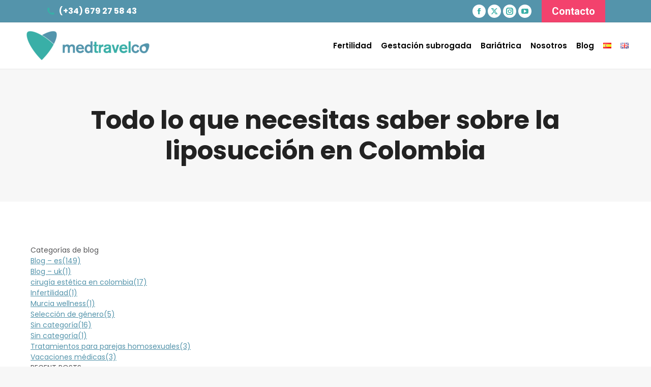

--- FILE ---
content_type: text/html; charset=UTF-8
request_url: https://medtravelco.com/todo-lo-que-necesitas-saber-sobre-la-liposuccion-en-colombia/
body_size: 57089
content:
<!DOCTYPE html>
<!--[if !(IE 6) | !(IE 7) | !(IE 8)  ]><!-->
<html lang="es-ES" class="no-js">
<!--<![endif]-->
<head><meta charset="UTF-8" /><script>if(navigator.userAgent.match(/MSIE|Internet Explorer/i)||navigator.userAgent.match(/Trident\/7\..*?rv:11/i)){var href=document.location.href;if(!href.match(/[?&]nowprocket/)){if(href.indexOf("?")==-1){if(href.indexOf("#")==-1){document.location.href=href+"?nowprocket=1"}else{document.location.href=href.replace("#","?nowprocket=1#")}}else{if(href.indexOf("#")==-1){document.location.href=href+"&nowprocket=1"}else{document.location.href=href.replace("#","&nowprocket=1#")}}}}</script><script>(()=>{class RocketLazyLoadScripts{constructor(){this.v="2.0.4",this.userEvents=["keydown","keyup","mousedown","mouseup","mousemove","mouseover","mouseout","touchmove","touchstart","touchend","touchcancel","wheel","click","dblclick","input"],this.attributeEvents=["onblur","onclick","oncontextmenu","ondblclick","onfocus","onmousedown","onmouseenter","onmouseleave","onmousemove","onmouseout","onmouseover","onmouseup","onmousewheel","onscroll","onsubmit"]}async t(){this.i(),this.o(),/iP(ad|hone)/.test(navigator.userAgent)&&this.h(),this.u(),this.l(this),this.m(),this.k(this),this.p(this),this._(),await Promise.all([this.R(),this.L()]),this.lastBreath=Date.now(),this.S(this),this.P(),this.D(),this.O(),this.M(),await this.C(this.delayedScripts.normal),await this.C(this.delayedScripts.defer),await this.C(this.delayedScripts.async),await this.T(),await this.F(),await this.j(),await this.A(),window.dispatchEvent(new Event("rocket-allScriptsLoaded")),this.everythingLoaded=!0,this.lastTouchEnd&&await new Promise(t=>setTimeout(t,500-Date.now()+this.lastTouchEnd)),this.I(),this.H(),this.U(),this.W()}i(){this.CSPIssue=sessionStorage.getItem("rocketCSPIssue"),document.addEventListener("securitypolicyviolation",t=>{this.CSPIssue||"script-src-elem"!==t.violatedDirective||"data"!==t.blockedURI||(this.CSPIssue=!0,sessionStorage.setItem("rocketCSPIssue",!0))},{isRocket:!0})}o(){window.addEventListener("pageshow",t=>{this.persisted=t.persisted,this.realWindowLoadedFired=!0},{isRocket:!0}),window.addEventListener("pagehide",()=>{this.onFirstUserAction=null},{isRocket:!0})}h(){let t;function e(e){t=e}window.addEventListener("touchstart",e,{isRocket:!0}),window.addEventListener("touchend",function i(o){o.changedTouches[0]&&t.changedTouches[0]&&Math.abs(o.changedTouches[0].pageX-t.changedTouches[0].pageX)<10&&Math.abs(o.changedTouches[0].pageY-t.changedTouches[0].pageY)<10&&o.timeStamp-t.timeStamp<200&&(window.removeEventListener("touchstart",e,{isRocket:!0}),window.removeEventListener("touchend",i,{isRocket:!0}),"INPUT"===o.target.tagName&&"text"===o.target.type||(o.target.dispatchEvent(new TouchEvent("touchend",{target:o.target,bubbles:!0})),o.target.dispatchEvent(new MouseEvent("mouseover",{target:o.target,bubbles:!0})),o.target.dispatchEvent(new PointerEvent("click",{target:o.target,bubbles:!0,cancelable:!0,detail:1,clientX:o.changedTouches[0].clientX,clientY:o.changedTouches[0].clientY})),event.preventDefault()))},{isRocket:!0})}q(t){this.userActionTriggered||("mousemove"!==t.type||this.firstMousemoveIgnored?"keyup"===t.type||"mouseover"===t.type||"mouseout"===t.type||(this.userActionTriggered=!0,this.onFirstUserAction&&this.onFirstUserAction()):this.firstMousemoveIgnored=!0),"click"===t.type&&t.preventDefault(),t.stopPropagation(),t.stopImmediatePropagation(),"touchstart"===this.lastEvent&&"touchend"===t.type&&(this.lastTouchEnd=Date.now()),"click"===t.type&&(this.lastTouchEnd=0),this.lastEvent=t.type,t.composedPath&&t.composedPath()[0].getRootNode()instanceof ShadowRoot&&(t.rocketTarget=t.composedPath()[0]),this.savedUserEvents.push(t)}u(){this.savedUserEvents=[],this.userEventHandler=this.q.bind(this),this.userEvents.forEach(t=>window.addEventListener(t,this.userEventHandler,{passive:!1,isRocket:!0})),document.addEventListener("visibilitychange",this.userEventHandler,{isRocket:!0})}U(){this.userEvents.forEach(t=>window.removeEventListener(t,this.userEventHandler,{passive:!1,isRocket:!0})),document.removeEventListener("visibilitychange",this.userEventHandler,{isRocket:!0}),this.savedUserEvents.forEach(t=>{(t.rocketTarget||t.target).dispatchEvent(new window[t.constructor.name](t.type,t))})}m(){const t="return false",e=Array.from(this.attributeEvents,t=>"data-rocket-"+t),i="["+this.attributeEvents.join("],[")+"]",o="[data-rocket-"+this.attributeEvents.join("],[data-rocket-")+"]",s=(e,i,o)=>{o&&o!==t&&(e.setAttribute("data-rocket-"+i,o),e["rocket"+i]=new Function("event",o),e.setAttribute(i,t))};new MutationObserver(t=>{for(const n of t)"attributes"===n.type&&(n.attributeName.startsWith("data-rocket-")||this.everythingLoaded?n.attributeName.startsWith("data-rocket-")&&this.everythingLoaded&&this.N(n.target,n.attributeName.substring(12)):s(n.target,n.attributeName,n.target.getAttribute(n.attributeName))),"childList"===n.type&&n.addedNodes.forEach(t=>{if(t.nodeType===Node.ELEMENT_NODE)if(this.everythingLoaded)for(const i of[t,...t.querySelectorAll(o)])for(const t of i.getAttributeNames())e.includes(t)&&this.N(i,t.substring(12));else for(const e of[t,...t.querySelectorAll(i)])for(const t of e.getAttributeNames())this.attributeEvents.includes(t)&&s(e,t,e.getAttribute(t))})}).observe(document,{subtree:!0,childList:!0,attributeFilter:[...this.attributeEvents,...e]})}I(){this.attributeEvents.forEach(t=>{document.querySelectorAll("[data-rocket-"+t+"]").forEach(e=>{this.N(e,t)})})}N(t,e){const i=t.getAttribute("data-rocket-"+e);i&&(t.setAttribute(e,i),t.removeAttribute("data-rocket-"+e))}k(t){Object.defineProperty(HTMLElement.prototype,"onclick",{get(){return this.rocketonclick||null},set(e){this.rocketonclick=e,this.setAttribute(t.everythingLoaded?"onclick":"data-rocket-onclick","this.rocketonclick(event)")}})}S(t){function e(e,i){let o=e[i];e[i]=null,Object.defineProperty(e,i,{get:()=>o,set(s){t.everythingLoaded?o=s:e["rocket"+i]=o=s}})}e(document,"onreadystatechange"),e(window,"onload"),e(window,"onpageshow");try{Object.defineProperty(document,"readyState",{get:()=>t.rocketReadyState,set(e){t.rocketReadyState=e},configurable:!0}),document.readyState="loading"}catch(t){console.log("WPRocket DJE readyState conflict, bypassing")}}l(t){this.originalAddEventListener=EventTarget.prototype.addEventListener,this.originalRemoveEventListener=EventTarget.prototype.removeEventListener,this.savedEventListeners=[],EventTarget.prototype.addEventListener=function(e,i,o){o&&o.isRocket||!t.B(e,this)&&!t.userEvents.includes(e)||t.B(e,this)&&!t.userActionTriggered||e.startsWith("rocket-")||t.everythingLoaded?t.originalAddEventListener.call(this,e,i,o):(t.savedEventListeners.push({target:this,remove:!1,type:e,func:i,options:o}),"mouseenter"!==e&&"mouseleave"!==e||t.originalAddEventListener.call(this,e,t.savedUserEvents.push,o))},EventTarget.prototype.removeEventListener=function(e,i,o){o&&o.isRocket||!t.B(e,this)&&!t.userEvents.includes(e)||t.B(e,this)&&!t.userActionTriggered||e.startsWith("rocket-")||t.everythingLoaded?t.originalRemoveEventListener.call(this,e,i,o):t.savedEventListeners.push({target:this,remove:!0,type:e,func:i,options:o})}}J(t,e){this.savedEventListeners=this.savedEventListeners.filter(i=>{let o=i.type,s=i.target||window;return e!==o||t!==s||(this.B(o,s)&&(i.type="rocket-"+o),this.$(i),!1)})}H(){EventTarget.prototype.addEventListener=this.originalAddEventListener,EventTarget.prototype.removeEventListener=this.originalRemoveEventListener,this.savedEventListeners.forEach(t=>this.$(t))}$(t){t.remove?this.originalRemoveEventListener.call(t.target,t.type,t.func,t.options):this.originalAddEventListener.call(t.target,t.type,t.func,t.options)}p(t){let e;function i(e){return t.everythingLoaded?e:e.split(" ").map(t=>"load"===t||t.startsWith("load.")?"rocket-jquery-load":t).join(" ")}function o(o){function s(e){const s=o.fn[e];o.fn[e]=o.fn.init.prototype[e]=function(){return this[0]===window&&t.userActionTriggered&&("string"==typeof arguments[0]||arguments[0]instanceof String?arguments[0]=i(arguments[0]):"object"==typeof arguments[0]&&Object.keys(arguments[0]).forEach(t=>{const e=arguments[0][t];delete arguments[0][t],arguments[0][i(t)]=e})),s.apply(this,arguments),this}}if(o&&o.fn&&!t.allJQueries.includes(o)){const e={DOMContentLoaded:[],"rocket-DOMContentLoaded":[]};for(const t in e)document.addEventListener(t,()=>{e[t].forEach(t=>t())},{isRocket:!0});o.fn.ready=o.fn.init.prototype.ready=function(i){function s(){parseInt(o.fn.jquery)>2?setTimeout(()=>i.bind(document)(o)):i.bind(document)(o)}return"function"==typeof i&&(t.realDomReadyFired?!t.userActionTriggered||t.fauxDomReadyFired?s():e["rocket-DOMContentLoaded"].push(s):e.DOMContentLoaded.push(s)),o([])},s("on"),s("one"),s("off"),t.allJQueries.push(o)}e=o}t.allJQueries=[],o(window.jQuery),Object.defineProperty(window,"jQuery",{get:()=>e,set(t){o(t)}})}P(){const t=new Map;document.write=document.writeln=function(e){const i=document.currentScript,o=document.createRange(),s=i.parentElement;let n=t.get(i);void 0===n&&(n=i.nextSibling,t.set(i,n));const c=document.createDocumentFragment();o.setStart(c,0),c.appendChild(o.createContextualFragment(e)),s.insertBefore(c,n)}}async R(){return new Promise(t=>{this.userActionTriggered?t():this.onFirstUserAction=t})}async L(){return new Promise(t=>{document.addEventListener("DOMContentLoaded",()=>{this.realDomReadyFired=!0,t()},{isRocket:!0})})}async j(){return this.realWindowLoadedFired?Promise.resolve():new Promise(t=>{window.addEventListener("load",t,{isRocket:!0})})}M(){this.pendingScripts=[];this.scriptsMutationObserver=new MutationObserver(t=>{for(const e of t)e.addedNodes.forEach(t=>{"SCRIPT"!==t.tagName||t.noModule||t.isWPRocket||this.pendingScripts.push({script:t,promise:new Promise(e=>{const i=()=>{const i=this.pendingScripts.findIndex(e=>e.script===t);i>=0&&this.pendingScripts.splice(i,1),e()};t.addEventListener("load",i,{isRocket:!0}),t.addEventListener("error",i,{isRocket:!0}),setTimeout(i,1e3)})})})}),this.scriptsMutationObserver.observe(document,{childList:!0,subtree:!0})}async F(){await this.X(),this.pendingScripts.length?(await this.pendingScripts[0].promise,await this.F()):this.scriptsMutationObserver.disconnect()}D(){this.delayedScripts={normal:[],async:[],defer:[]},document.querySelectorAll("script[type$=rocketlazyloadscript]").forEach(t=>{t.hasAttribute("data-rocket-src")?t.hasAttribute("async")&&!1!==t.async?this.delayedScripts.async.push(t):t.hasAttribute("defer")&&!1!==t.defer||"module"===t.getAttribute("data-rocket-type")?this.delayedScripts.defer.push(t):this.delayedScripts.normal.push(t):this.delayedScripts.normal.push(t)})}async _(){await this.L();let t=[];document.querySelectorAll("script[type$=rocketlazyloadscript][data-rocket-src]").forEach(e=>{let i=e.getAttribute("data-rocket-src");if(i&&!i.startsWith("data:")){i.startsWith("//")&&(i=location.protocol+i);try{const o=new URL(i).origin;o!==location.origin&&t.push({src:o,crossOrigin:e.crossOrigin||"module"===e.getAttribute("data-rocket-type")})}catch(t){}}}),t=[...new Map(t.map(t=>[JSON.stringify(t),t])).values()],this.Y(t,"preconnect")}async G(t){if(await this.K(),!0!==t.noModule||!("noModule"in HTMLScriptElement.prototype))return new Promise(e=>{let i;function o(){(i||t).setAttribute("data-rocket-status","executed"),e()}try{if(navigator.userAgent.includes("Firefox/")||""===navigator.vendor||this.CSPIssue)i=document.createElement("script"),[...t.attributes].forEach(t=>{let e=t.nodeName;"type"!==e&&("data-rocket-type"===e&&(e="type"),"data-rocket-src"===e&&(e="src"),i.setAttribute(e,t.nodeValue))}),t.text&&(i.text=t.text),t.nonce&&(i.nonce=t.nonce),i.hasAttribute("src")?(i.addEventListener("load",o,{isRocket:!0}),i.addEventListener("error",()=>{i.setAttribute("data-rocket-status","failed-network"),e()},{isRocket:!0}),setTimeout(()=>{i.isConnected||e()},1)):(i.text=t.text,o()),i.isWPRocket=!0,t.parentNode.replaceChild(i,t);else{const i=t.getAttribute("data-rocket-type"),s=t.getAttribute("data-rocket-src");i?(t.type=i,t.removeAttribute("data-rocket-type")):t.removeAttribute("type"),t.addEventListener("load",o,{isRocket:!0}),t.addEventListener("error",i=>{this.CSPIssue&&i.target.src.startsWith("data:")?(console.log("WPRocket: CSP fallback activated"),t.removeAttribute("src"),this.G(t).then(e)):(t.setAttribute("data-rocket-status","failed-network"),e())},{isRocket:!0}),s?(t.fetchPriority="high",t.removeAttribute("data-rocket-src"),t.src=s):t.src="data:text/javascript;base64,"+window.btoa(unescape(encodeURIComponent(t.text)))}}catch(i){t.setAttribute("data-rocket-status","failed-transform"),e()}});t.setAttribute("data-rocket-status","skipped")}async C(t){const e=t.shift();return e?(e.isConnected&&await this.G(e),this.C(t)):Promise.resolve()}O(){this.Y([...this.delayedScripts.normal,...this.delayedScripts.defer,...this.delayedScripts.async],"preload")}Y(t,e){this.trash=this.trash||[];let i=!0;var o=document.createDocumentFragment();t.forEach(t=>{const s=t.getAttribute&&t.getAttribute("data-rocket-src")||t.src;if(s&&!s.startsWith("data:")){const n=document.createElement("link");n.href=s,n.rel=e,"preconnect"!==e&&(n.as="script",n.fetchPriority=i?"high":"low"),t.getAttribute&&"module"===t.getAttribute("data-rocket-type")&&(n.crossOrigin=!0),t.crossOrigin&&(n.crossOrigin=t.crossOrigin),t.integrity&&(n.integrity=t.integrity),t.nonce&&(n.nonce=t.nonce),o.appendChild(n),this.trash.push(n),i=!1}}),document.head.appendChild(o)}W(){this.trash.forEach(t=>t.remove())}async T(){try{document.readyState="interactive"}catch(t){}this.fauxDomReadyFired=!0;try{await this.K(),this.J(document,"readystatechange"),document.dispatchEvent(new Event("rocket-readystatechange")),await this.K(),document.rocketonreadystatechange&&document.rocketonreadystatechange(),await this.K(),this.J(document,"DOMContentLoaded"),document.dispatchEvent(new Event("rocket-DOMContentLoaded")),await this.K(),this.J(window,"DOMContentLoaded"),window.dispatchEvent(new Event("rocket-DOMContentLoaded"))}catch(t){console.error(t)}}async A(){try{document.readyState="complete"}catch(t){}try{await this.K(),this.J(document,"readystatechange"),document.dispatchEvent(new Event("rocket-readystatechange")),await this.K(),document.rocketonreadystatechange&&document.rocketonreadystatechange(),await this.K(),this.J(window,"load"),window.dispatchEvent(new Event("rocket-load")),await this.K(),window.rocketonload&&window.rocketonload(),await this.K(),this.allJQueries.forEach(t=>t(window).trigger("rocket-jquery-load")),await this.K(),this.J(window,"pageshow");const t=new Event("rocket-pageshow");t.persisted=this.persisted,window.dispatchEvent(t),await this.K(),window.rocketonpageshow&&window.rocketonpageshow({persisted:this.persisted})}catch(t){console.error(t)}}async K(){Date.now()-this.lastBreath>45&&(await this.X(),this.lastBreath=Date.now())}async X(){return document.hidden?new Promise(t=>setTimeout(t)):new Promise(t=>requestAnimationFrame(t))}B(t,e){return e===document&&"readystatechange"===t||(e===document&&"DOMContentLoaded"===t||(e===window&&"DOMContentLoaded"===t||(e===window&&"load"===t||e===window&&"pageshow"===t)))}static run(){(new RocketLazyLoadScripts).t()}}RocketLazyLoadScripts.run()})();</script>
	
				<meta name="viewport" content="width=device-width, initial-scale=1, maximum-scale=1, user-scalable=0"/>
			<meta name="theme-color" content="#5494ab"/>	<link rel="profile" href="https://gmpg.org/xfn/11" />
	<meta name='robots' content='index, follow, max-image-preview:large, max-snippet:-1, max-video-preview:-1' />

	<!-- This site is optimized with the Yoast SEO plugin v26.5 - https://yoast.com/wordpress/plugins/seo/ -->
	<title>Todo lo que necesitas saber sobre la liposucción en Colombia - Medtravelco</title><style id="perfmatters-used-css">#altEmail_container,.altEmail_container{position:absolute !important;overflow:hidden !important;display:inline !important;height:1px !important;width:1px !important;z-index:-1000 !important;}@keyframes spin{from{transform:rotate(0deg);}to{transform:rotate(360deg);}}@keyframes blink{from{opacity:0;}50%{opacity:1;}to{opacity:0;}}@keyframes cmplz-fadein{from{opacity:0;}to{opacity:1;}}@font-face{font-family:icomoon-the7-font;src:url("https://medtravelco.com/wp-content/themes/dt-the7/fonts/icomoon-the7-font/icomoon-the7-font.ttf?wi57p5") format("truetype"),url("https://medtravelco.com/wp-content/themes/dt-the7/fonts/icomoon-the7-font/icomoon-the7-font.woff?wi57p5") format("woff");font-weight:400;font-style:normal;}#page .links-container .icon-portfolio,#page .project-links-container [class*=" icon-portfolio-"],#page .project-links-container [class^=icon-portfolio-],.dt-shortcode-soc-icons [class*=" dt-icon-"],.dt-shortcode-soc-icons [class^=dt-icon-],.soc-ico [class*=" dt-icon-"],.soc-ico [class^=dt-icon-],[class*=" icon-portfolio-"],[class*=icon-im-] span,[class*=" icon-ar-"],[class*=" soc-font-"],[class*=dt-icon-the7],[class*=icomoon-the7-],[class*=the7-mw-],[class^=icon-portfolio-],[class^=icon-im-] span,[class^=icon-ar-],[class^=soc-font-],[class^=dt-icon-the7],[class^=icomoon-the7-],[class^=the7-mw-]{font-family:icomoon-the7-font !important;speak:none;font-style:normal;font-weight:400;font-variant:normal;text-transform:none;line-height:1;-webkit-font-smoothing:antialiased;-moz-osx-font-smoothing:grayscale;}#page .links-container .icon-portfolio:before,#page span[class*=" icon-portfolio-"]:before,#page span[class^=icon-portfolio-]:before,.owl-nav [class*=" icon-"]:before,.owl-nav [class^=icon-ar]:before,[class*=icon-im-] span:before,[class*=the7-mw-]:before,[class^=icon-im-] span:before,[class^=the7-mw-]:before{font-family:inherit !important;margin:0 !important;}.icomoon-the7-font-the7-phone-05:before,.the7-mw-icon-phone-bold:before{content:"";}.dt-icon-facebook:before,.facebook .soc-font-icon:before,.icomoon-the7-font-facebook:before{content:"";}.dt-icon-instagram:before,.icomoon-the7-font-instagram:before,.instagram .soc-font-icon:before{content:"";}.dt-icon-linkedin:before,.icomoon-the7-font-linkedin:before,.linkedin .soc-font-icon:before{content:"";}.dt-icon-pinterest:before,.icomoon-the7-font-pinterest:before,.pinterest .soc-font-icon:before{content:"";}.dt-icon-twitter:before,.icomoon-the7-font-twitter:before,.twitter .soc-font-icon:before{content:"";}.dt-icon-whatsapp:before,.icomoon-the7-font-whatsapp:before,.whatsapp .soc-font-icon:before{content:"";}.dt-icon-you-tube:before,.icomoon-the7-font-youtube:before,.icon-yt:before,.you-tube .soc-font-icon:before{content:"";}.fa-fw{text-align:center;width:1.25em;}@keyframes fa-beat{0%,90%{transform:scale(1);}45%{transform:scale(var(--fa-beat-scale,1.25));}}@keyframes fa-bounce{0%{transform:scale(1) translateY(0);}10%{transform:scale(var(--fa-bounce-start-scale-x,1.1),var(--fa-bounce-start-scale-y,.9)) translateY(0);}30%{transform:scale(var(--fa-bounce-jump-scale-x,.9),var(--fa-bounce-jump-scale-y,1.1)) translateY(var(--fa-bounce-height,-.5em));}50%{transform:scale(var(--fa-bounce-land-scale-x,1.05),var(--fa-bounce-land-scale-y,.95)) translateY(0);}57%{transform:scale(1) translateY(var(--fa-bounce-rebound,-.125em));}64%{transform:scale(1) translateY(0);}to{transform:scale(1) translateY(0);}}@keyframes fa-fade{50%{opacity:var(--fa-fade-opacity,.4);}}@keyframes fa-beat-fade{0%,to{opacity:var(--fa-beat-fade-opacity,.4);transform:scale(1);}50%{opacity:1;transform:scale(var(--fa-beat-fade-scale,1.125));}}@keyframes fa-flip{50%{transform:rotate3d(var(--fa-flip-x,0),var(--fa-flip-y,1),var(--fa-flip-z,0),var(--fa-flip-angle,-180deg));}}@keyframes fa-shake{0%{transform:rotate(-15deg);}4%{transform:rotate(15deg);}8%,24%{transform:rotate(-18deg);}12%,28%{transform:rotate(18deg);}16%{transform:rotate(-22deg);}20%{transform:rotate(22deg);}32%{transform:rotate(-12deg);}36%{transform:rotate(12deg);}40%,to{transform:rotate(0deg);}}@keyframes fa-spin{0%{transform:rotate(0deg);}to{transform:rotate(1turn);}}.fa-close,.fa-multiply,.fa-remove,.fa-times,.fa-xmark{--fa:"";}:host,:root{--fa-style-family-brands:"Font Awesome 6 Brands";--fa-font-brands:normal 400 1em/1 "Font Awesome 6 Brands";}@font-face{font-family:"Font Awesome 6 Brands";font-style:normal;font-weight:400;font-display:block;src:url("https://medtravelco.com/wp-content/themes/dt-the7/fonts/FontAwesome/css/../webfonts/fa-brands-400.woff2") format("woff2"),url("https://medtravelco.com/wp-content/themes/dt-the7/fonts/FontAwesome/css/../webfonts/fa-brands-400.ttf") format("truetype");}:host,:root{--fa-font-regular:normal 400 1em/1 "Font Awesome 6 Free";}@font-face{font-family:"Font Awesome 6 Free";font-style:normal;font-weight:400;font-display:block;src:url("https://medtravelco.com/wp-content/themes/dt-the7/fonts/FontAwesome/css/../webfonts/fa-regular-400.woff2") format("woff2"),url("https://medtravelco.com/wp-content/themes/dt-the7/fonts/FontAwesome/css/../webfonts/fa-regular-400.ttf") format("truetype");}:host,:root{--fa-style-family-classic:"Font Awesome 6 Free";--fa-font-solid:normal 900 1em/1 "Font Awesome 6 Free";}@font-face{font-family:"Font Awesome 6 Free";font-style:normal;font-weight:900;font-display:block;src:url("https://medtravelco.com/wp-content/themes/dt-the7/fonts/FontAwesome/css/../webfonts/fa-solid-900.woff2") format("woff2"),url("https://medtravelco.com/wp-content/themes/dt-the7/fonts/FontAwesome/css/../webfonts/fa-solid-900.ttf") format("truetype");}@font-face{font-family:"Font Awesome 5 Brands";font-display:block;font-weight:400;src:url("https://medtravelco.com/wp-content/themes/dt-the7/fonts/FontAwesome/css/../webfonts/fa-brands-400.woff2") format("woff2"),url("https://medtravelco.com/wp-content/themes/dt-the7/fonts/FontAwesome/css/../webfonts/fa-brands-400.ttf") format("truetype");}@font-face{font-family:"Font Awesome 5 Free";font-display:block;font-weight:900;src:url("https://medtravelco.com/wp-content/themes/dt-the7/fonts/FontAwesome/css/../webfonts/fa-solid-900.woff2") format("woff2"),url("https://medtravelco.com/wp-content/themes/dt-the7/fonts/FontAwesome/css/../webfonts/fa-solid-900.ttf") format("truetype");}@font-face{font-family:"Font Awesome 5 Free";font-display:block;font-weight:400;src:url("https://medtravelco.com/wp-content/themes/dt-the7/fonts/FontAwesome/css/../webfonts/fa-regular-400.woff2") format("woff2"),url("https://medtravelco.com/wp-content/themes/dt-the7/fonts/FontAwesome/css/../webfonts/fa-regular-400.ttf") format("truetype");}@font-face{font-family:"FontAwesome";font-display:block;src:url("https://medtravelco.com/wp-content/themes/dt-the7/fonts/FontAwesome/css/../webfonts/fa-solid-900.woff2") format("woff2"),url("https://medtravelco.com/wp-content/themes/dt-the7/fonts/FontAwesome/css/../webfonts/fa-solid-900.ttf") format("truetype");}@font-face{font-family:"FontAwesome";font-display:block;src:url("https://medtravelco.com/wp-content/themes/dt-the7/fonts/FontAwesome/css/../webfonts/fa-brands-400.woff2") format("woff2"),url("https://medtravelco.com/wp-content/themes/dt-the7/fonts/FontAwesome/css/../webfonts/fa-brands-400.ttf") format("truetype");}@font-face{font-family:"FontAwesome";font-display:block;src:url("https://medtravelco.com/wp-content/themes/dt-the7/fonts/FontAwesome/css/../webfonts/fa-regular-400.woff2") format("woff2"),url("https://medtravelco.com/wp-content/themes/dt-the7/fonts/FontAwesome/css/../webfonts/fa-regular-400.ttf") format("truetype");unicode-range:u + f003,u + f006,u + f014,u + f016-f017,u + f01a-f01b,u + f01d,u + f022,u + f03e,u + f044,u + f046,u + f05c-f05d,u + f06e,u + f070,u + f087-f088,u + f08a,u + f094,u + f096-f097,u + f09d,u + f0a0,u + f0a2,u + f0a4-f0a7,u + f0c5,u + f0c7,u + f0e5-f0e6,u + f0eb,u + f0f6-f0f8,u + f10c,u + f114-f115,u + f118-f11a,u + f11c-f11d,u + f133,u + f147,u + f14e,u + f150-f152,u + f185-f186,u + f18e,u + f190-f192,u + f196,u + f1c1-f1c9,u + f1d9,u + f1db,u + f1e3,u + f1ea,u + f1f7,u + f1f9,u + f20a,u + f247-f248,u + f24a,u + f24d,u + f255-f25b,u + f25d,u + f271-f274,u + f278,u + f27b,u + f28c,u + f28e,u + f29c,u + f2b5,u + f2b7,u + f2ba,u + f2bc,u + f2be,u + f2c0-f2c1,u + f2c3,u + f2d0,u + f2d2,u + f2d4,u + f2dc;}@font-face{font-family:"FontAwesome";font-display:block;src:url("https://medtravelco.com/wp-content/themes/dt-the7/fonts/FontAwesome/css/../webfonts/fa-v4compatibility.woff2") format("woff2"),url("https://medtravelco.com/wp-content/themes/dt-the7/fonts/FontAwesome/css/../webfonts/fa-v4compatibility.ttf") format("truetype");unicode-range:u + f041,u + f047,u + f065-f066,u + f07d-f07e,u + f080,u + f08b,u + f08e,u + f090,u + f09a,u + f0ac,u + f0ae,u + f0b2,u + f0d0,u + f0d6,u + f0e4,u + f0ec,u + f10a-f10b,u + f123,u + f13e,u + f148-f149,u + f14c,u + f156,u + f15e,u + f160-f161,u + f163,u + f175-f178,u + f195,u + f1f8,u + f219,u + f27a;}article,aside,details,figcaption,figure,footer,header,hgroup,nav,section,summary{display:block;}[hidden]{display:none;}*{padding:0;margin:0;}html{font-size:100%;-webkit-text-size-adjust:100%;-ms-text-size-adjust:100%;}a:active,a:focus,a:hover{outline:0;}b,strong{font-weight:700;}dd,dl,menu,ol,ul{list-style:none;}img{border:0;-ms-interpolation-mode:bicubic;}svg:not(:root){overflow:hidden;}button,input,select,textarea{font-size:100%;margin:0;vertical-align:baseline;}button,input{line-height:normal;}button,input[type=button],input[type=reset],input[type=submit]{cursor:pointer;-webkit-appearance:button;}button[disabled],input[disabled]{cursor:default;}input[type=checkbox],input[type=radio]{box-sizing:border-box;padding:0;}input[type=search]{-webkit-appearance:textfield;-moz-box-sizing:content-box;-webkit-box-sizing:content-box;box-sizing:content-box;}input[type=search]::-webkit-search-cancel-button,input[type=search]::-webkit-search-decoration{-webkit-appearance:none;}button::-moz-focus-inner,input::-moz-focus-inner{border:0;padding:0;}@-webkit-keyframes slide-in-message{0%{opacity:0;-webkit-transform:translate3d(600px,-50%,0);transform:translate3d(600px,-50%,0);}50%{opacity:0;-webkit-transform:translate3d(-200px,-50%,0);transform:translate3d(-200px,-50%,0);}100%{opacity:1;-webkit-transform:translate3d(-400px,-50%,0);transform:translate3d(-400px,-50%,0);}}@keyframes slide-in-message{0%{opacity:0;-webkit-transform:translate3d(600px,-50%,0);transform:translate3d(600px,-50%,0);}50%{opacity:0;-webkit-transform:translate3d(-200px,-50%,0);transform:translate3d(-200px,-50%,0);}100%{opacity:1;-webkit-transform:translate3d(-400px,-50%,0);transform:translate3d(-400px,-50%,0);}}@-webkit-keyframes slide-out-message{0%{opacity:1;-webkit-transform:translate3d(-400px,-50%,0);transform:translate3d(-400px,-50%,0);}50%{opacity:0;-webkit-transform:translate3d(-100px,-50%,0);transform:translate3d(-100px,-50%,0);}100%{opacity:0;-webkit-transform:translate3d(800px,-50%,0);transform:translate3d(800px,-50%,0);}}@keyframes slide-out-message{0%{opacity:1;-webkit-transform:translate3d(-400px,-50%,0);transform:translate3d(-400px,-50%,0);}50%{opacity:0;-webkit-transform:translate3d(-100px,-50%,0);transform:translate3d(-100px,-50%,0);}100%{opacity:0;-webkit-transform:translate3d(800px,-50%,0);transform:translate3d(800px,-50%,0);}}.owl-carousel .animated:not(.elementor-element){animation-duration:var(--transition-speed,1000ms);animation-fill-mode:both;}@keyframes fadeOut{0%{opacity:1;}100%{opacity:0;}}.pswp{display:none;position:absolute;width:100%;height:100%;left:0;top:0;-ms-touch-action:none;touch-action:none;z-index:9500;-webkit-text-size-adjust:100%;-webkit-backface-visibility:hidden;outline:0;}.pswp::after,.pswp::before{content:" ";display:table;}.pswp *{-webkit-box-sizing:border-box;box-sizing:border-box;}.pswp img{max-width:none;}.pswp__bg{position:absolute;left:0;top:0;width:100%;height:100%;background:#000;opacity:0;-webkit-transform:translateZ(0);transform:translateZ(0);-webkit-backface-visibility:hidden;will-change:opacity;}.pswp__scroll-wrap{position:absolute;left:0;top:0;width:100%;height:100%;overflow:hidden;}.pswp__container,.pswp__zoom-wrap{-ms-touch-action:none;touch-action:none;position:absolute;left:0;right:0;top:0;bottom:0;-webkit-backface-visibility:hidden;}.pswp__container,.pswp__img{-webkit-user-select:none;-moz-user-select:none;-ms-user-select:none;user-select:none;-webkit-tap-highlight-color:transparent;-webkit-touch-callout:none;}.pswp__bg{-webkit-transition:opacity 333ms cubic-bezier(.4,0,.22,1);transition:opacity 333ms cubic-bezier(.4,0,.22,1);}.pswp__item{position:absolute;left:0;right:0;top:0;bottom:0;overflow:hidden;}.pswp__caption .pswp__caption__center{text-align:center;}.pswp button.pswp__button{height:1.5em;width:1.5em;margin-top:-.75em;background:0 0 !important;opacity:.5;}.pswp button.pswp__button:before{display:block;width:100%;height:100%;content:"";background-color:#fff !important;}.pswp .pswp__top-bar button.pswp__button{height:26px;width:26px;margin-top:-13px;top:50%;margin-right:15px;}.pswp button.pswp__button:focus,.pswp button.pswp__button:hover{opacity:1;}.pswp .pswp__button:active{opacity:.9;}.pswp button.pswp__button--close{margin-right:15px;}.pswp button.pswp__button--close:before{-webkit-mask:url("https://medtravelco.com/wp-content/themes/dt-the7/css/../images/x-lg.svg");mask-image:url("https://medtravelco.com/wp-content/themes/dt-the7/css/../images/x-lg.svg");-webkit-mask-repeat:no-repeat;mask-repeat:no-repeat;-webkit-mask-position:right center;mask-position:right center;-webkit-mask-size:26px;mask-size:26px;}.pswp__button--share:before{-webkit-mask:url("https://medtravelco.com/wp-content/themes/dt-the7/css/../images/the7-share-fill.svg");mask-image:url("https://medtravelco.com/wp-content/themes/dt-the7/css/../images/the7-share-fill.svg");-webkit-mask-repeat:no-repeat;mask-repeat:no-repeat;-webkit-mask-position:right center;mask-position:right center;}.pswp .pswp__button--arrow--left:before,.pswp .pswp__button--arrow--right:before{position:static;display:flex;justify-content:center;align-items:center;width:1.5em;height:1.5em;}.pswp button.pswp__button.pswp__button--arrow--left:before{background-image:none !important;-webkit-mask:url("https://medtravelco.com/wp-content/themes/dt-the7/css/../images/the7-chevron-left.svg");mask-image:url("https://medtravelco.com/wp-content/themes/dt-the7/css/../images/the7-chevron-left.svg");-webkit-mask-repeat:no-repeat;mask-repeat:no-repeat;-webkit-mask-position:right center;mask-position:right center;}.pswp button.pswp__button.pswp__button--arrow--right:before{background-image:none !important;-webkit-mask:url("https://medtravelco.com/wp-content/themes/dt-the7/css/../images/the7-chevron-right.svg");mask-image:url("https://medtravelco.com/wp-content/themes/dt-the7/css/../images/the7-chevron-right.svg");-webkit-mask-repeat:no-repeat;mask-repeat:no-repeat;-webkit-mask-position:right center;mask-position:right center;}.pswp .pswp__share-tooltip,.pswp .pswp__share-tooltip a:first-child,.pswp .pswp__share-tooltip a:last-child{border-radius:0;}.pswp .pswp__share-tooltip a{display:none;color:#222;}.pswp .pswp__share-tooltip a svg{fill:#222;}.pswp__share-tooltip a:hover{color:#fff !important;text-decoration:none;}.pswp__share-tooltip a:hover svg{fill:#fff;}.pswp__share-tooltip a svg{min-width:15px;margin-right:5px;}.pswp__share-tooltip:before{content:"";display:block;width:0;height:0;position:absolute;top:-12px;right:15px;border:6px solid transparent;border-bottom-color:#fff;-webkit-pointer-events:none;-moz-pointer-events:none;pointer-events:none;}.pswp__button{position:relative;background:0 0;cursor:pointer;overflow:visible;-webkit-appearance:none;display:block;border:0;padding:0;margin:0;float:right;opacity:.75;-webkit-transition:opacity .2s;transition:opacity .2s;-webkit-box-shadow:none;box-shadow:none;}.pswp__button:focus,.pswp__button:hover{opacity:1;}.pswp__button:active{outline:0;opacity:.9;}.pswp__button::-moz-focus-inner{padding:0;border:0;}.pswp__button,.pswp__button--arrow--left:before,.pswp__button--arrow--right:before{width:44px;height:44px;}.pswp__button--fs{display:none;}.pswp__button--zoom{display:none;}.pswp__button--arrow--left,.pswp__button--arrow--right{background:0 0;top:50%;margin-top:-50px;width:70px;height:100px;position:absolute;}.pswp__button--arrow--left{left:0;}.pswp__button--arrow--right{right:0;}.pswp__button--arrow--left:before,.pswp__button--arrow--right:before{content:"";top:35px;background-color:rgba(0,0,0,.3);height:30px;width:32px;position:absolute;}.pswp__button--arrow--left:before{left:6px;}.pswp__button--arrow--right:before{left:0;right:6px;}.pswp__counter,.pswp__share-modal{-webkit-user-select:none;-moz-user-select:none;-ms-user-select:none;user-select:none;}.pswp__share-modal{display:block;background:rgba(0,0,0,.5);width:100%;height:100%;top:0;left:0;padding:10px;position:absolute;z-index:1600;opacity:0;-webkit-transition:opacity .25s ease-out;transition:opacity .25s ease-out;-webkit-backface-visibility:hidden;will-change:opacity;}.pswp__share-modal--hidden{display:none;}.pswp__share-tooltip{min-width:150px;z-index:1620;position:absolute;background:#fff;top:56px;border-radius:2px;display:block;width:auto;right:44px;-webkit-box-shadow:0 2px 5px rgba(0,0,0,.25);box-shadow:0 2px 5px rgba(0,0,0,.25);-webkit-transform:translateY(6px);-ms-transform:translateY(6px);transform:translateY(6px);-webkit-transition:-webkit-transform .25s;transition:transform .25s;-webkit-backface-visibility:hidden;will-change:transform;}.pswp__share-tooltip a{display:block;padding:8px 12px;color:#000;text-decoration:none;font-size:14px;line-height:18px;}.pswp__share-tooltip a:first-child{border-radius:2px 2px 0 0;}.pswp__share-tooltip a:last-child{border-radius:0 0 2px 2px;}.pswp__counter{position:absolute;left:0;top:0;height:44px;font-size:13px;line-height:44px;color:#fff;opacity:.75;padding:0 10px;}.pswp__caption{position:absolute;left:0;bottom:0;width:100%;min-height:44px;}.pswp__caption__center{text-align:left;max-width:420px;margin:0 auto;font-size:13px;padding:10px;line-height:20px;color:#ccc;}.pswp__preloader{width:44px;height:44px;position:absolute;top:0;left:50%;margin-left:-22px;opacity:0;-webkit-transition:opacity .25s ease-out;transition:opacity .25s ease-out;will-change:opacity;direction:ltr;}.pswp__preloader__icn{width:20px;height:20px;margin:12px;}@media screen and (max-width:1024px){.pswp__preloader{position:relative;left:auto;top:auto;margin:0;float:right;}}@-webkit-keyframes clockwise{0%{-webkit-transform:rotate(0deg);transform:rotate(0deg);}100%{-webkit-transform:rotate(360deg);transform:rotate(360deg);}}@keyframes clockwise{0%{-webkit-transform:rotate(0deg);transform:rotate(0deg);}100%{-webkit-transform:rotate(360deg);transform:rotate(360deg);}}@-webkit-keyframes donut-rotate{0%,100%{-webkit-transform:rotate(0);transform:rotate(0);}50%{-webkit-transform:rotate(-140deg);transform:rotate(-140deg);}}@keyframes donut-rotate{0%,100%{-webkit-transform:rotate(0);transform:rotate(0);}50%{-webkit-transform:rotate(-140deg);transform:rotate(-140deg);}}.pswp__ui{-webkit-font-smoothing:auto;visibility:visible;opacity:1;z-index:1550;}.pswp__top-bar{position:absolute;left:0;top:0;height:44px;width:100%;}.pswp--has_mouse .pswp__button--arrow--left,.pswp--has_mouse .pswp__button--arrow--right,.pswp__caption,.pswp__top-bar{-webkit-backface-visibility:hidden;will-change:opacity;-webkit-transition:opacity 333ms cubic-bezier(.4,0,.22,1);transition:opacity 333ms cubic-bezier(.4,0,.22,1);}.pswp__caption,.pswp__top-bar{background-color:rgba(0,0,0,.5);}.pswp__ui--hidden .pswp__button--arrow--left,.pswp__ui--hidden .pswp__button--arrow--right,.pswp__ui--hidden .pswp__caption,.pswp__ui--hidden .pswp__top-bar{opacity:.001;}.content .elementor-nav-menu,.content .elementor-nav-menu ul{margin:0;}.masthead{-ms-grid-column:1;-ms-grid-row:1;grid-area:header;}.page-title{-ms-grid-column:1;-ms-grid-row:3;grid-area:title;}#main{-ms-grid-column:1;-ms-grid-row:5;grid-area:main;}.footer{-ms-grid-column:1;-ms-grid-row:6;grid-area:footer;}.content,.sidebar,.wf-cell,.wf-usr-cell,.wf-wrap,.wpb_row{box-sizing:border-box;}.wf-float-left{float:left;}.wf-float-right{float:right;}.wf-wrap{max-width:100%;padding:0 44px;margin:0 auto;}.fancy-header .hgroup,.page-title .hgroup{overflow:hidden;}.page-title{display:-ms-flexbox;display:-ms-flex;display:flex;}.fancy-title-head,.page-title-head{max-width:100%;}.page-title .wf-wrap{position:relative;}.page-title .wf-wrap:after{position:absolute;width:100%;bottom:0;content:"";}.page-title.disabled-bg .wf-wrap:after,.page-title.full-width-line .wf-wrap:after,.page-title.gradient-bg .wf-wrap:after,.page-title.solid-bg .wf-wrap:after,.page-title.transparent-bg .wf-wrap:after{display:none;}.fancy-header>.wf-wrap,.page-title>.wf-wrap{display:-ms-flexbox;display:-ms-flex;display:flex;-ms-align-items:center;-ms-flex-align:center;align-items:center;box-sizing:border-box;}.title-center>.wf-wrap{-ms-flex-pack:center;-ms-justify-content:center;justify-content:center;-ms-align-items:center;-ms-flex-align:center;align-items:center;-ms-flex-flow:column wrap;flex-flow:column wrap;}.title-center .hr-breadcrumbs,.title-center h1{text-align:center;}.page-title h1,.page-title h2{margin:0;}.page-title .wf-container-title,.page-title.full-width-line{border-bottom:1px solid;}@keyframes anim-effect-boris{0%{transform:scale(0);}25%,50%{opacity:1;}to{opacity:0;transform:scale(1);}}@keyframes dt-spin{0%{opacity:1;}100%{opacity:1;transform:rotate(360deg);}}.post{position:relative;}.post:after,.post:before{content:"";display:table;clear:both;}.post .entry-title a{display:initial;}.blog.layout-list .post.bg-on .slider-masonry.alignnone,.description-under-image .post .alignnone,.description-under-image .post .photoSlider,.description-under-image .post .slider-masonry.alignnone,.post .alignleft{margin-bottom:20px;}.fancy-date a{position:absolute;display:-ms-flexbox;display:-ms-flex;display:flex;-ms-align-items:center;-ms-flex-align:center;align-items:center;top:10px;right:10px;z-index:30;box-sizing:border-box;text-decoration:none;background:#fff;}.vertical-fancy-style .fancy-date a{-ms-flex-flow:column nowrap;flex-flow:column nowrap;min-height:80px;min-width:42px;padding:2px 0;}.fancy-date a *{color:#222;}.fancy-date a .entry-date,.fancy-date a .entry-month{position:relative;}.fancy-date a .entry-date:after,.fancy-date a .entry-month:after{position:absolute;height:2px;content:"";}.vertical-fancy-style .fancy-date a .entry-date:after,.vertical-fancy-style .fancy-date a .entry-month:after{left:50%;bottom:-2px;width:14px;margin-left:-7px;}.fancy-date .entry-month,.fancy-date .entry-year{font:700 11px/19px Arial,Verdana,sans-serif;}.vertical-fancy-style .fancy-date .entry-month,.vertical-fancy-style .fancy-date .entry-year{font:700 12px/22px Arial;padding:1px;}.circle-fancy-style .fancy-date .entry-month,.vertical-fancy-style .fancy-date .entry-month{margin-bottom:2px;}.fancy-date .entry-date{font:700 24px/29px Arial,Verdana,sans-serif;}.vertical-fancy-style .fancy-date .entry-date{font:700 22px/28px Arial;margin-bottom:3px;padding:2px;}@keyframes dt-posts-loader-rotation{0%{transform:rotate(0deg);}100%{transform:rotate(359deg);}}.single .content>.post,.single .content>.project-post,.single .content>.single-postlike{margin-bottom:50px;}.single .content>.post:last-child,.single .content>.project-post:last-child,.single .content>.single-postlike:last-child{margin-bottom:0;}.post-meta .entry-meta,.post-meta .entry-tags{display:-ms-flexbox;display:-ms-flex;display:flex;-ms-flex-pack:center;-ms-justify-content:center;justify-content:center;-ms-align-items:center;-ms-flex-align:center;align-items:center;-ms-flex-flow:row wrap;flex-flow:row wrap;}.entry-meta>a,.entry-meta>span,.portfolio-categories>a,.portfolio-categories>span{position:relative;display:inline-block;text-decoration:none;margin:0 6px 0 0;padding:0 9px 0 0;}.entry-meta span a,.portfolio-categories>span a{text-decoration:none;}.entry-meta>a:last-child,.entry-meta>span:last-child,.portfolio-categories>a:last-child,.portfolio-categories>span:last-child{padding:0;margin:0;}.entry-meta>a:after,.entry-meta>span:after,.portfolio-categories>a:after,.portfolio-categories>span:after{position:absolute;right:0;top:50%;transform:translateY(-50%);width:3px;height:3px;content:"";border-radius:50%;}.entry-meta>a:last-child:after,.entry-meta>span:last-child:after,.portfolio-categories>a:last-child:after,.portfolio-categories>span:last-child:after{display:none;}.single .post:not(.type-event) .post-thumbnail,.single .single-postlike:not(.type-event) .post-thumbnail{position:relative;margin-bottom:45px;line-height:0;}.single .post:not(.type-event) .post-thumbnail:last-child,.single .single-postlike:not(.type-event) .post-thumbnail:last-child{margin-bottom:0;}.single .post:not(.type-event) .post-thumbnail img,.single .single-postlike:not(.type-event) .post-thumbnail img{width:100%;}.single .entry-content{margin-bottom:50px;}.single .entry-content:last-child{margin-bottom:0;}.single .post-meta{margin-bottom:55px;}.single .post-meta:last-child{margin-bottom:0;}.single-share-box{position:relative;}.single .single-share-box{margin-top:-5px;margin-bottom:60px;}.single .single-share-box:last-child{margin-bottom:0;}.share-link-description{display:block;margin-bottom:10px;font-weight:700;text-align:center;}.share-link-description .share-link-icon{display:none;}.single-share-box .share-buttons{display:-ms-flexbox;display:-ms-flex;display:flex;-ms-flex-pack:center;-ms-justify-content:center;justify-content:center;line-height:0;}.single-share-box:not(.show-on-hover) .share-buttons{-ms-flex-flow:row wrap;flex-flow:row wrap;}.share-buttons .soc-font-icon{display:none;}.single-share-box .share-buttons a{display:inline-flex;justify-content:center;align-items:center;width:50px;height:30px;min-width:50px;min-height:30px;margin:0 4px 4px 0;border:1px solid;text-transform:none;font-size:16px;line-height:30px;text-decoration:none;text-align:center;transition:border-color .2s ease;box-sizing:border-box;}:not(.show-on-hover).single-share-box .share-buttons a .social-text{display:none;}.single-share-box .share-buttons a.facebook{border-color:rgba(76,105,199,.3);}.single-share-box .share-buttons a.facebook:hover{border-color:#4c69c7;}.single-share-box .share-buttons a.facebook svg{fill:#4c69c7;}.single-share-box .share-buttons a.twitter{border-color:rgba(42,190,235,.3);}.single-share-box .share-buttons a.twitter:hover{border-color:#2abeeb;}.single-share-box .share-buttons a.twitter svg{fill:#2abeeb;}.single-share-box .share-buttons a.pinterest{border-color:rgba(207,40,52,.3);}.single-share-box .share-buttons a.pinterest:hover{border-color:#cf2834;}.single-share-box .share-buttons a.pinterest svg{fill:#cf2834;}.single-share-box .share-buttons a.linkedin{border-color:rgba(0,123,199,.3);}.single-share-box .share-buttons a.linkedin:hover{border-color:#007bc7;}.single-share-box .share-buttons a.linkedin svg{color:#007bc7;}.single-share-box .share-buttons a.whatsapp{border-color:rgba(54,183,77,.3);}.single-share-box .share-buttons a.whatsapp:hover{border-color:#36b74d;}.single-share-box .share-buttons a.whatsapp svg{fill:#36b74d;}.post-navigation{margin-bottom:50px;}.post-navigation:last-child{margin-bottom:0;}.post-navigation .nav-links{display:-ms-flexbox;display:-ms-flex;display:flex;padding:25px 0;border-width:1px 0;border-style:solid;}.post-navigation .nav-links .back-to-list [class^=dt-icon-]{font-size:24px;}.meta-nav{margin-bottom:5px;text-transform:uppercase;}.post-navigation .back-to-list,.post-navigation .nav-next,.post-navigation .nav-previous{position:relative;display:-ms-flexbox;display:-ms-flex;display:flex;-ms-flex-flow:column wrap;flex-flow:column wrap;-ms-flex-pack:center;-ms-justify-content:center;justify-content:center;text-decoration:none;}.back-to-list{width:30px;}.nav-previous{width:45%;padding-left:35px;margin-right:30px;}.nav-previous svg{position:absolute;left:0;top:50%;transform:translateY(-50%);width:32px;}.nav-previous .post-title{-ms-align-self:flex-start;-ms-flex-item-align:flex-start;align-self:flex-start;max-width:100%;}.post-navigation .nav-next{padding-right:35px;margin-left:30px;width:45%;text-align:right;}.post-navigation .nav-next svg{position:absolute;right:0;top:50%;transform:translateY(-50%);width:32px;}.post-navigation .nav-next .post-title{-ms-align-self:flex-end;-ms-flex-item-align:flex-end;align-self:flex-end;max-width:100%;}.single-related-posts{padding-bottom:35px;margin-bottom:50px;border-bottom:1px solid;}.single-related-posts:last-child{margin-bottom:0;}.single-related-posts .items-grid{display:-ms-flexbox;display:-ms-flex;display:flex;-ms-flex-flow:row wrap;flex-flow:row wrap;margin:0 -25px -25px;}.single-related-posts .items-grid>.related-item{position:relative;display:-ms-flexbox;display:-ms-flex;display:flex;width:33%;padding:0 25px 25px;box-sizing:border-box;}.comment-respond,.comments-area,.single-related-posts{display:-ms-flexbox;display:-ms-flex;display:flex;-ms-flex-flow:column nowrap;flex-flow:column nowrap;}.comment-respond>h3,.comments-area>h3,.single-related-posts>h3{margin-bottom:30px;}.single-related-posts>h3{margin-bottom:30px;}.clear-form,.comment-meta a,.comment-reply-link,.fn a,.pingback a{text-decoration:none;}.no-cssgridlegacy.no-cssgrid .sidebar-none .content,.sidebar-none .content{width:100%;}div[class*=elementor-widget-wp-widget-] ul{list-style:none;}.items-grid .post-content>a,.recent-posts a{display:inline-block;text-decoration:none;}.items-grid .post-content>p,.recent-posts .post-content>p{margin:5px 0 0;}#footer .items-grid .alignleft,#footer .recent-posts .alignleft,#sidebar .items-grid .alignleft,#sidebar .recent-posts .alignleft{margin:0 15px 5px 0;}.items-grid .post-content>time,.recent-posts .post-content>time{display:block;margin:5px 0 0;}body{overflow-x:hidden;}div[data-pagination-mode=load-more]{overflow-anchor:none;}h1,h2,h3,h4,h5,h6{margin-bottom:10px;clear:both;}a:hover,h1 a,h2 a,h3 a,h4 a,h5 a,h6 a{text-decoration:none;}p{margin-bottom:10px;}a{text-decoration:underline;}.content ol,.content ul{margin:0 0 10px 20px;}.content ul{list-style:disc;}.post .rollover,.post .rollover-video:not(.ts-slide),.post img,.single-postlike img,img[class*=align],img[class*=wp-image-],img[class*=attachment-]{max-width:100%;height:auto;}.alignleft{float:left;margin:0 30px 10px 0;}#footer .alignleft,#sidebar .alignleft{margin-right:20px;}.alignright{float:right;margin:0 0 10px 30px;}#footer .alignright,#sidebar .alignright{margin-left:20px;}a.text-secondary{text-decoration:none;}a.text-secondary:hover{text-decoration:underline;}.assistive-text{position:absolute !important;clip:rect(1px,1px,1px,1px);}#page{position:relative;overflow:hidden;}.main-gradient{display:none;}#main{padding:50px 0;}.screen-reader-text{clip:rect(1px,1px,1px,1px);height:1px;overflow:hidden;position:absolute !important;width:1px;}#page .skip-link{background-color:#f1f1f1;box-shadow:0 0 1px 1px rgba(0,0,0,.2);color:#21759b;display:block;font-size:14px;font-weight:700;left:-9999em;outline:0;padding:15px 23px 14px;text-decoration:none;text-transform:none;top:-9999em;}#page .skip-link:focus{left:30px;top:15px;height:auto;width:auto;clip:unset !important;z-index:9;}.widget_search input[type=text].searchform-s,.woocommerce div.elementor .the7-elementor-widget form.cart table.variations td.value select,.wpcf7-number,input[type=text]:not(.elementor-field):not(.searchform-s),input[type=search]:not(.elementor-field),input[type=tel]:not(.elementor-field),input[type=url]:not(.elementor-field),input[type=email]:not(.elementor-field),input[type=number]:not(.elementor-field),input[type=date]:not(.elementor-field),input[type=range]:not(.elementor-field),input[type=password]:not(.elementor-field),select:not(.elementor-field):not(.elementor-field-textual),textarea:not(.elementor-field){margin-bottom:10px;border-style:var(--the7-form-border);box-sizing:border-box;}input[type=button]{outline:0;}input[type=text],input[type=tel],input[type=url],input[type=email],input[type=number],input[type=date],input[type=range],input[type=password],textarea{-webkit-appearance:none;-moz-appearance:none;-ms-appearance:none;appearance:none;outline:0;}#main .gform_wrapper .gform_footer input.button,#main .gform_wrapper .gform_footer input[type=submit],#main-slideshow .tp-button,.dt-btn,.dt-form button,.mc4wp-form input[type=submit],.nsu-submit,.post-password-form input[type=submit],.tml-submit-wrap input[type=submit],.woocommerce-widget-layered-nav-dropdown__submit,a.button,button.button,div.mc4wp-form button[type=submit],form.mc4wp-form input[type=submit],input[type=button],input[type=reset],input[type=submit]{position:relative;display:inline-flex;align-items:center;justify-content:center;text-decoration:none;white-space:nowrap;-webkit-tap-highlight-color:transparent;}#main .gform_wrapper .gform_footer input.button:hover,#main .gform_wrapper .gform_footer input[type=submit]:hover,#main-slideshow .tp-button:hover,.dt-btn:hover,.dt-form button:hover,.mc4wp-form input[type=submit]:hover,.nsu-submit:hover,.post-password-form input[type=submit]:hover,.tml-submit-wrap input[type=submit]:hover,.woocommerce-widget-layered-nav-dropdown__submit:hover,a.button:hover,button.button:hover,div.mc4wp-form button[type=submit]:hover,form.mc4wp-form input[type=submit]:hover,input[type=button]:hover,input[type=reset]:hover,input[type=submit]:hover{text-decoration:none;}.mc4wp-form input[type=submit],.woocommerce-widget-layered-nav-dropdown__submit,button.button,input[type=button],input[type=reset]{border:none;}.soc-ico{overflow:hidden;}.masthead .mega-menu-widgets .soc-ico a,.soc-ico a{position:relative;display:-ms-inline-flexbox;display:-ms-inline-flex;display:inline-flex;-ms-align-items:center;-ms-flex-align:center;align-items:center;-ms-flex-pack:center;-ms-justify-content:center;justify-content:center;margin:2px;width:26px;height:26px;line-height:26px;text-align:center;border-radius:50%;box-sizing:border-box;text-decoration:none;}.masthead .mega-menu-widgets .soc-ico a .soc-font-icon,.soc-ico a .soc-font-icon{position:relative;z-index:1;font-size:16px;}.soc-ico a:after,.soc-ico a:before{position:absolute;top:0;left:0;width:26px;height:26px;content:"";border-radius:inherit;transition:opacity .15s linear;}.dt-shortcode-icon .icon-inner:before,.dt-shortcode-icon:not(.dt-icon-hover-off):hover .icon-inner:after,.dt-shortcode-icon:not(.dt-icon-hover-off):hover:after,.dt-shortcode-soc-icons a:before,.dt-shortcode-soc-icons a:hover:after,.soc-ico a:before,.soc-ico a:hover:after{opacity:1;}.dt-shortcode-icon:hover .icon-inner:before,.dt-shortcode-icon:hover:before,.dt-shortcode-icon:not(:hover) .icon-inner:after,.dt-shortcode-icon:not(:hover):after,.dt-shortcode-soc-icons a:hover:before,.dt-shortcode-soc-icons a:not(:hover):after,.soc-ico a:hover:before,.soc-ico a:not(:hover):after{transition-delay:.1s;}.dt-shortcode-icon .icon-inner:after,.dt-shortcode-icon:after,.dt-shortcode-icon:hover:before,.dt-shortcode-icon:not(.dt-icon-hover-off):hover .icon-inner:before,.dt-shortcode-icon:not(.dt-icon-hover-off):hover:before,.dt-shortcode-soc-icons a:after,.dt-shortcode-soc-icons a:hover:before,.soc-ico a:after,.soc-ico a:hover:before{opacity:0;}@keyframes rotate{100%{transform:rotate(360deg);}}#bottom-bar .soc-ico a:hover,#top-bar .soc-ico a:hover,.soc-ico a,.soc-ico a:hover{text-decoration:none;}#footer .soc-ico a:hover .soc-font-icon,#main .soc-ico a:hover .soc-font-icon{color:#fff;}.post-content a{text-decoration:none;}.items-grid{margin-bottom:-20px;}.items-grid article{overflow:hidden;display:-ms-flexbox;display:-ms-flex;display:flex;}.single-related-posts .mini-post-img{-ms-flex:1 0 auto;flex:1 0 auto;}.items-grid a{text-decoration:none;}.items-grid .alignleft{margin:5px 20px 5px 0;font-size:0;line-height:0;}@keyframes fadeInFromNone{0%{visibility:hidden;opacity:0;}1%{visibility:visible;opacity:0;}100%{visibility:visible;opacity:1;}}.fancy-date a>span{display:block;}.fancy-categories{position:absolute;display:-ms-flexbox;display:-ms-flex;display:flex;-ms-flex-flow:column nowrap;flex-flow:column nowrap;-ms-align-items:flex-start;-ms-flex-align:flex-start;align-items:flex-start;z-index:30;top:10px;left:10px;}.fancy-categories a{padding:2px 9px 1px;margin:0 0 2px;text-decoration:none;background-color:rgba(0,0,0,.75);color:#fff;}.fancy-categories a:hover{color:#fff;}.fancy-categories *{font:700 12px/22px Arial,Verdana,sans-serif;}.masthead{position:relative;z-index:102;box-sizing:border-box;}.masthead:not(.side-header){display:-ms-flexbox;-ms-flex-direction:column;}.top-bar{position:relative;display:-ms-flexbox;display:-ms-flex;display:flex;margin-top:0;box-sizing:border-box;}.top-bar-bg,.top-bar:after{position:absolute;bottom:0;left:0;width:100%;height:100%;content:"";box-sizing:content-box;}.top-bar:after{height:1px;}.top-bar-bg,.top-bar.full-width-line:after{padding:0 1000px;margin-left:-1000px;}.top-bar>.mini-widgets{display:-ms-flexbox;display:-ms-flex;display:flex;-ms-align-items:center;-ms-flex-align:center;align-items:center;-ms-flex:1 1 auto;flex:1 1 auto;-ms-justify-content:flex-start;justify-content:flex-start;-ms-flex-pack:start;-ms-flex-flow:row wrap;flex-flow:row wrap;}.top-bar .mini-widgets.right-widgets,.top-bar .mini-widgets:last-child{-ms-justify-content:flex-end;justify-content:flex-end;-ms-flex-pack:end;}.top-bar *{font-size:inherit;line-height:inherit;}.top-bar .sub-nav{z-index:1003;}.top-bar .sub-nav a:hover,.top-bar a,.top-bar a:hover{text-decoration:none;}.top-bar .mini-login a:hover,.top-bar .mini-search .submit:hover,.top-bar a:hover{text-decoration:none;opacity:.7;}.top-bar .shopping-cart-inner a:hover,.top-bar .soc-ico a:hover,.top-bar .sub-nav li a:hover{opacity:1;}.branding{line-height:0;font-size:0;}.branding>a{display:block;}.branding a img,.branding img{max-width:100%;height:auto;}.masthead .mini-widgets>*,.masthead .mobile-mini-widgets>*{display:inline-block;margin-left:10px;margin-right:10px;}.dt-mobile-header .mobile-mini-widgets-in-menu>*{margin:5px 20px 5px 0;}.masthead:not(.side-header) .mini-widgets>.first,.masthead:not(.side-header) .mini-widgets>:first-child,.masthead:not(.side-header) .mobile-mini-widgets>.first,.masthead:not(.side-header) .mobile-mini-widgets>:first-child,.side-header .top-bar .mini-widgets>.first,.side-header .top-bar .mini-widgets>:first-child,.side-header .top-bar .mobile-mini-widgets>.first,.side-header .top-bar .mobile-mini-widgets>:first-child,.side-header-h-stroke .mini-widgets>.first,.side-header-h-stroke .mini-widgets>:first-child,.side-header-h-stroke .mobile-mini-widgets>.first,.side-header-h-stroke .mobile-mini-widgets>:first-child{margin-left:0;}.masthead:not(.side-header) .mini-widgets>.last,.masthead:not(.side-header) .mini-widgets>:last-child,.masthead:not(.side-header) .mobile-mini-widgets>.last,.masthead:not(.side-header) .mobile-mini-widgets>:last-child,.side-header .top-bar .mini-widgets>.last,.side-header .top-bar .mini-widgets>:last-child,.side-header .top-bar .mobile-mini-widgets>.last,.side-header .top-bar .mobile-mini-widgets>:last-child,.side-header-h-stroke .mini-widgets>.last,.side-header-h-stroke .mini-widgets>:last-child,.side-header-h-stroke .mobile-mini-widgets>.last,.side-header-h-stroke .mobile-mini-widgets>:last-child{margin-right:0;}.mini-contacts,.mini-login a{position:relative;margin:0;}.masthead .mini-contacts,.masthead .mini-login a{display:-ms-inline-flexbox;display:-ms-inline-flex;display:inline-flex;-ms-align-items:center;-ms-flex-align:center;align-items:center;}.dt-mobile-header .mini-contacts,.dt-mobile-header .mini-login a,.side-header .mini-contacts,.side-header .mini-login a{white-space:normal;}.mini-contacts i,.mini-login a i{margin-right:5px;}.accent-gradient .masthead .mini-widgets .soc-ico.accent-bg a:hover,.accent-gradient .masthead .mini-widgets .soc-ico.gradient-bg a:hover,.masthead .mini-widgets .soc-ico a:hover,.masthead .mini-widgets .soc-ico.accent-bg a:hover,.masthead .mini-widgets .soc-ico.custom-bg a:hover,.masthead .mini-widgets .soc-ico.gradient-bg a:hover{background:0 0;}.accent-gradient .masthead .soc-ico.gradient-bg.hover-custom-bg a:hover,.masthead .soc-ico.accent-bg.hover-custom-bg a:hover,.masthead .soc-ico.hover-accent-bg a:hover,.masthead .soc-ico.hover-custom-bg a:hover,.masthead .soc-ico.hover-disabled-bg a:hover{box-shadow:none;}.masthead .soc-ico{display:inline-block;vertical-align:middle;}.top-bar>span{display:none !important;}.masthead .soc-ico a{line-height:22px;}.microwidget-btn{position:relative;max-width:100%;text-decoration:none;}.masthead .mini-widgets .microwidget-btn,.masthead .mobile-mini-widgets .microwidget-btn{display:-ms-inline-flexbox;display:-ms-inline-flex;display:inline-flex;-ms-align-items:center;-ms-flex-align:center;align-items:center;}.microwidget-btn i,.microwidget-btn>span{position:relative;z-index:1;}.microwidget-btn.btn-icon-align-right i{margin-left:5px;padding-right:1px;}.top-bar .microwidget-btn:hover{opacity:1;}.microwidget-btn:after,.microwidget-btn:before{position:absolute;top:0;left:0;width:100%;height:100%;content:"";border-radius:inherit;transition:opacity .15s linear;-webkit-backface-visibility:hidden;}.disable-animation-bg.microwidget-btn:after,.disable-animation-bg.microwidget-btn:before{transition:none;}.microwidget-btn:before,.microwidget-btn:hover:after{opacity:1;}.microwidget-btn:hover:before,.microwidget-btn:not(:hover):after{transition-delay:.1s;}.microwidget-btn:after,.microwidget-btn:hover:before{opacity:0;}.dt-close-mobile-menu-icon,.dt-mobile-menu-icon,.hide-overlay,.menu-close-toggle,.menu-toggle{position:relative;}.dt-close-mobile-menu-icon:after,.dt-close-mobile-menu-icon:before,.dt-mobile-menu-icon:after,.dt-mobile-menu-icon:before,.hide-overlay:after,.hide-overlay:before,.menu-close-toggle:after,.menu-close-toggle:before,.menu-toggle:after,.menu-toggle:before{position:absolute;top:0;left:0;width:100%;height:100%;content:"";border-radius:inherit;box-sizing:border-box;}.dt-close-mobile-menu-icon:after,.dt-close-mobile-menu-icon:hover:before,.dt-mobile-menu-icon:after,.dt-mobile-menu-icon:hover:before,.hide-overlay:after,.hide-overlay:hover:before,.menu-close-toggle:after,.menu-close-toggle:hover:before,.menu-toggle:after,.menu-toggle:hover:before{opacity:0;}.dt-close-mobile-menu-icon:before,.dt-close-mobile-menu-icon:hover:after,.dt-mobile-menu-icon:before,.dt-mobile-menu-icon:hover:after,.hide-overlay:before,.hide-overlay:hover:after,.menu-close-toggle:before,.menu-close-toggle:hover:after,.menu-toggle:before,.menu-toggle:hover:after{opacity:1;}.main-nav>li{position:relative;display:-ms-flexbox;display:-ms-flex;display:flex;}.main-nav>li>a{text-decoration:none;}.main-nav>li>a,.mini-nav li>a{position:relative;display:-ms-flexbox;display:-ms-flex;display:flex;-ms-align-items:center;-ms-flex-align:center;align-items:center;}.main-nav.level-arrows-on>li.has-children>a{position:relative;}.main-nav .menu-item .text-wrap>i,.main-nav .menu-item a i[class^=fa],.main-nav .menu-item a>i,.mini-nav .menu-item .text-wrap>i,.mini-nav .menu-item a i[class^=fa],.mini-nav .menu-item a>i,.mobile-main-nav .menu-item .text-wrap>i,.mobile-main-nav .menu-item a i[class^=fa],.mobile-main-nav .menu-item a>i{margin-right:6px;}.menu-text,.subtitle-text{display:block;}.top-header .main-nav.level-arrows-on>li.has-children>a .menu-text{position:relative;padding-right:10px;display:inline-block;vertical-align:top;}.top-header .level-arrows-on .menu-text:after{position:absolute;top:50%;margin-top:-4px;right:0;width:8px;height:8px;content:"";-webkit-mask:url("https://medtravelco.com/wp-content/themes/dt-the7/css/../images/the7-chevron-down.svg");mask-image:url("https://medtravelco.com/wp-content/themes/dt-the7/css/../images/the7-chevron-down.svg");-webkit-mask-repeat:no-repeat;mask-repeat:no-repeat;-webkit-mask-position:right center;mask-position:right center;-webkit-mask-size:8px;mask-size:8px;}.l-to-r-line>li>a>span{position:relative;display:block;}.dt-mega-menu-wrap,.sub-nav{position:absolute;visibility:hidden;z-index:200;top:100%;left:0;width:240px;opacity:0;}.sub-nav{padding:0;box-shadow:0px 0px 4px rgba(0,0,0,.2);box-sizing:border-box;}.sub-nav>li{position:relative;display:block;box-sizing:border-box;}.sub-nav li:first-child:before{display:none;}.sub-nav li a .text-wrap,.sub-nav>li>a{position:relative;display:-ms-flexbox;display:-ms-flex;display:flex;-ms-align-items:center;-ms-flex-align:center;align-items:center;-ms-align-content:center;align-content:center;-ms-flex-line-pack:center;text-decoration:none;}.sub-nav li a{box-sizing:border-box;}.sub-sideways .main-nav .sub-nav>li.has-children>a:after,.top-header .main-nav .sub-nav>li.has-children>a:after{position:absolute;display:block;right:0;top:50%;width:8px;height:8px;margin-top:-4px;content:"";-webkit-mask:url("https://medtravelco.com/wp-content/themes/dt-the7/css/../images/the7-chevron-side.svg");mask-image:url("https://medtravelco.com/wp-content/themes/dt-the7/css/../images/the7-chevron-side.svg");-webkit-mask-size:8px;mask-size:8px;-webkit-mask-repeat:no-repeat;mask-repeat:no-repeat;-webkit-mask-position:right center;mask-position:right center;}.sub-nav .sub-nav{left:241px;top:0;margin-top:0px;}.dt-mobile-header .sub-nav>li,.mobile-main-nav>li,.sub-downwards .main-nav>li,.sub-downwards .sub-nav>li{display:-ms-flexbox;display:-ms-flex;display:flex;-ms-flex-flow:row wrap;flex-flow:row wrap;}.dt-mobile-header .mobile-main-nav>li>.dt-mega-menu-wrap,.dt-mobile-header .mobile-main-nav>li>.dt-mega-menu-wrap>.sub-nav .sub-nav,.dt-mobile-header .mobile-main-nav>li>.sub-nav,.dt-mobile-header .mobile-main-nav>li>.sub-nav .sub-nav,.sub-downwards.side-header .main-nav>li>.dt-mega-menu-wrap{position:relative;display:none;top:0;left:0;width:100%;padding:0;visibility:visible;opacity:1;z-index:auto;}.mobile-main-nav .sub-nav,.sub-downwards .main-nav .sub-nav{background:0 0;box-shadow:none;}.main-nav .sub-nav>li>a{transition:background .3s;}.dt-mobile-header{position:fixed;top:0;height:100%;min-height:100%;width:500px;max-width:100%;z-index:9602;box-sizing:border-box;background-color:grey;transition:transform .5s ease;transform:translate3d(-100%,0,0);overflow:hidden;}.right-mobile-menu .dt-mobile-header{right:0;transform:translate3d(100%,0,0);transition:right .5s ease;}html:not(.touchevents) .dt-mobile-header::-webkit-scrollbar{width:13px;}html:not(.touchevents) .dt-mobile-header::-webkit-scrollbar-thumb{border-radius:10px;background-color:#1ebac8;border:4px solid #fff;box-sizing:border-box;}.mobile-mini-widgets-in-menu,.show-on-first-switch,.show-on-second-switch{display:none;}.mobile-mini-widgets-in-menu{padding:30px 0;}.dt-mobile-header .mini-widgets{padding-bottom:30px;}.mobile-main-nav{display:-ms-flexbox;display:-ms-flex;display:flex;-ms-flex-flow:column nowrap;flex-flow:column nowrap;-ms-flex:10 1 auto;flex:10 1 auto;}.mobile-main-nav>li{position:relative;display:-ms-flexbox;display:-ms-flex;display:flex;}.mobile-menu-show-divider .mobile-main-nav>li:before{content:"";position:absolute;top:-.5px;height:0;width:100%;max-width:100%;left:0;}.dt-mobile-header.mobile-menu-show-divider .mobile-main-nav .new-column,.mobile-menu-show-divider .mobile-main-nav>li:first-child:before{display:none;}.mobile-main-nav>li>a{text-decoration:none;position:relative;display:-ms-flexbox;display:-ms-flex;display:flex;-ms-align-items:center;-ms-flex-align:center;align-items:center;padding:10px 30px 10px 0;-ms-flex-positive:1;-ms-flex-grow:1;flex-grow:1;}.mobile-main-nav .menu-item a i{margin-right:6px;}.mobile-main-nav .sub-nav{margin-left:20px;}#page #mobile-menu .sub-nav>li,#page .mobile-main-nav .dt-mega-menu.mega-auto-width .sub-nav .dt-mega-parent{padding:0;width:100%;}#page .mobile-main-nav .sub-nav{width:100%;}.mobile-main-nav .sub-nav .sub-nav{left:0;}.mobile-main-nav .sub-nav>li>a{padding:10px 30px 10px 0;margin:0;-ms-flex-positive:1;-ms-flex-grow:1;flex-grow:1;}.mobile-main-nav .sub-nav>li>a:hover{background:0 0 !important;}.dt-close-mobile-menu-icon{display:-ms-inline-flexbox;display:-ms-inline-flex;display:inline-flex;-ms-align-items:center;-ms-flex-align:center;align-items:center;-ms-flex-pack:center;-ms-justify-content:center;justify-content:center;position:absolute;top:0;z-index:9999;opacity:0;transition:opacity .5s ease;min-width:12px;min-height:12px;}.dt-close-mobile-menu-icon:hover{cursor:pointer;}.dt-close-mobile-menu-icon .close-line-wrap{position:relative;width:22px;height:100%;}.fade-medium-mobile-menu-close-icon .dt-close-mobile-menu-icon .close-line-wrap{width:20px;height:20px;}@keyframes rotate-close-icon{100%{transform:rotate(360deg);}}.dt-close-mobile-menu-icon span{position:relative;display:block;margin:0;transition:all .2s;z-index:2;}.dt-close-mobile-menu-icon .close-line{display:inline-block;transform-origin:50% 50%;width:22px;height:2px;position:absolute;left:0;content:"";transition:transform .2s ease;}.fade-medium-mobile-menu-close-icon .dt-close-mobile-menu-icon .close-line{width:20px;top:50%;margin-top:-1px;}.dt-close-mobile-menu-icon .close-line:nth-child(2){display:none;}.dt-close-mobile-menu-icon .close-line:after,.dt-close-mobile-menu-icon .close-line:before{position:absolute;top:0;left:0;width:100%;height:100%;content:"";border-radius:inherit;box-sizing:border-box;}.dt-close-mobile-menu-icon .close-line:after{opacity:0;}.dt-close-mobile-menu-icon .close-line:before{opacity:1;}.dt-close-mobile-menu-icon:hover .close-line:before{opacity:0;}.dt-close-mobile-menu-icon:hover .close-line:after{opacity:1;}.dt-close-mobile-menu-icon .close-line:first-child{transform:rotate3d(0,0,1,45deg);}.dt-close-mobile-menu-icon .close-line:last-child{transform:rotate3d(0,0,1,-45deg);}@keyframes opacity-lat{0%{opacity:0;visibility:hidden;}100%,70%{opacity:1;visibility:visible;}}@keyframes fade-out-anim{0%{opacity:1;display:block;}30%,99%{opacity:0;display:block;}100%{opacity:0;display:none;z-index:1;}}@keyframes fade-in-anim{0%{opacity:0;display:none;}1%{opacity:0;display:block;}100%,50%{opacity:1;display:block;}}@keyframes slide-out-anim{0%{opacity:1;transform:translateY(0);}30%{opacity:1;transform:translateY(-50%);}100%{opacity:0;transform:translateY(-100%);}}@keyframes slide-in-anim{0%{opacity:0;transform:translateY(-100%);}10%{opacity:1;transform:translateY(-100%);}100%{opacity:1;transform:translateY(0);}}@keyframes slide-out-anim-boxed{0%{opacity:1;transform:translate3d(-50%,0,0);}30%{opacity:1;transform:translate3d(-50%,-50%,0);}100%{opacity:0;transform:translate3d(-50%,-100%,0);}}@keyframes slide-in-anim-boxed{0%{opacity:0;transform:translate3d(-50%,-100%,0);}10%{opacity:1;transform:translate3d(-50%,-100%,0);}100%{opacity:1;transform:translate3d(-50%,0,0);}}.footer{padding:0;}#bottom-bar.full-width-line .wf-container-bottom,#bottom-bar.solid-bg .wf-container-bottom,.empty-footer.solid-bg #bottom-bar.full-width-line,.empty-footer.solid-bg .wf-container-bottom,.footer.full-width-line .wf-container-footer,.footer.solid-bg .wf-container-footer{border-top:none;}#bottom-bar{position:relative;z-index:9;margin:0 auto;}#bottom-bar .wf-container-bottom{display:-ms-flexbox;display:-ms-flex;display:flex;-ms-align-items:center;-ms-flex-align:center;align-items:center;-ms-flex-pack:space-between;-ms-justify-content:space-between;justify-content:space-between;box-sizing:border-box;}#bottom-bar p{margin-bottom:0;}.bottom-text-block{text-align:right;}.bottom-text-block:not(:first-child){margin-left:20px;}#bottom-bar .wf-float-left{margin-right:10px;}#bottom-bar .wf-float-left:last-of-type{margin-right:0;}#bottom-bar .wf-float-right{display:-ms-flexbox;display:-ms-flex;display:flex;flex-grow:1;-ms-flex-pack:flex-end;-ms-justify-content:flex-end;justify-content:flex-end;margin-left:10px;margin-right:0;}#bottom-bar .sub-nav{top:auto;bottom:100%;}#bottom-bar .sub-nav .sub-nav{bottom:0;}#bottom-bar .sub-nav li:before{width:200px;margin:0 15px;}#bottom-bar .sub-nav a:hover,#bottom-bar a{text-decoration:none;}#bottom-bar a:hover{text-decoration:underline;}.post-rollover,.rollover,.rollover-project>a,.rollover-video{position:relative;display:block;line-height:0;text-decoration:none;}.post-rollover i,.rollover i,.rollover-video i{position:absolute;top:0;left:0;width:100%;height:100%;opacity:0;}.hover-style-one .links-container,.hover-style-one .rollover-project>a:after,.hover-style-one .rollover-thumbnails,.hover-style-three .rollover-project>a:after,.hover-style-two .links-container,.hover-style-two .rollover-thumbnails,.post-rollover i,.rollover i,.rollover-content-container,.rollover-thumbnails,.rollover-video .video-icon,.rollover-video i,.rollover-video i:after{transition:all 450ms ease;}.footer .layzr-bg,.layzr-bg{background-position:center center;background-repeat:no-repeat;}.layzr-bg.post-rollover,.layzr-bg.rollover-small{background-size:auto 30%;}@keyframes dt_fadeIn{to{opacity:1;}}@keyframes dt_moveUp{to{transform:translateY(0);opacity:1;}}@keyframes dt_scaleUp{to{transform:scale(1);opacity:1;}}@keyframes dt_fallPerspective{100%{transform:translateZ(0px) translateY(0px) rotateX(0deg);opacity:1;}}@keyframes dt_fly{100%{transform:rotateX(0deg);opacity:1;}}@keyframes dt_flip{100%{transform:rotateX(0deg);opacity:1;}}@keyframes dt_helix{100%{transform:rotateY(0deg);opacity:1;}}@keyframes dt_popUp{70%{transform:scale(1.05);opacity:.8;animation-timing-function:ease-in-out;}100%{transform:scale(1);opacity:1;}}img.lazy-load,img.lazy-scroll,img.owl-thumb-lazy-load-show{transition:opacity .38s;}img.lazy-load:not(.is-loaded),img.lazy-scroll:not(.is-loaded),img.owl-thumb-lazy-load-show:not(.is-loaded){opacity:0 !important;}.scroll-top{position:fixed;display:-ms-flexbox;display:-ms-flex;display:flex;-ms-align-items:center;-ms-flex-align:center;align-items:center;-ms-flex-pack:center;-ms-justify-content:center;justify-content:center;right:10px;bottom:10px;width:40px;height:40px;opacity:0;z-index:-1;filter:alpha(opacity=0);-ms-filter:"progid:DXImageTransform.Microsoft.Alpha(Opacity=0)";text-decoration:none;background-color:#000;background-color:rgba(0,0,0,.2);}.scroll-top,.scroll-top i,.scroll-top svg,.scroll-top::before{transition:all .4s ease;}.scroll-top:hover{background-color:#000;background-color:rgba(0,0,0,.5);}.scroll-top svg{text-transform:none;width:24px;line-height:1;fill:#fff;}#content span:last-child[class*=gw-go-btn-icon][class*=gw-go-btn-icon-large]{margin-bottom:-6px;}#content span:last-child[class*=gw-go-btn-icon]{margin-bottom:-5px;}@keyframes opacity-lat-rev{0%{opacity:1;visibility:visible;}100%,30%{opacity:0;visibility:hidden;}}.post-thumbnail::after{content:none;}.elementor-popup-modal .mCSB_container.mCS_no_scrollbar,.masthead .mCSB_container.mCS_no_scrollbar,.the7-scrollbar-style .mCSB_container.mCS_no_scrollbar{margin-right:0;}.elementor-popup-modal .mCSB_scrollTools,.masthead .mCSB_scrollTools,.the7-scrollbar-style .mCSB_scrollTools{opacity:0;transition:opacity .4s;width:16px;height:100%;top:10px;right:4px;z-index:10;}.elementor-popup-modal .dialog-message:hover .mCSB_scrollTools,.masthead:hover .mCSB_scrollTools,.the7-scrollbar-style .mCSB_scrollTools{opacity:1;}.elementor-popup-modal .mCSB_scrollTools .mCSB_draggerContainer,.masthead .mCSB_scrollTools .mCSB_draggerContainer,.the7-scrollbar-style .mCSB_scrollTools .mCSB_draggerContainers{position:absolute;top:0;left:0;bottom:0;right:0;height:auto;}.elementor-popup-modal .mCSB_scrollTools a+.mCSB_draggerContainer,.masthead .mCSB_scrollTools a+.mCSB_draggerContainer,.the7-scrollbar-style .mCSB_scrollTools a+.mCSB_draggerContainer{margin:20px 0;}.elementor-popup-modal .mCSB_scrollTools .mCSB_draggerRail,.masthead .mCSB_scrollTools .mCSB_draggerRail,.the7-scrollbar-style .mCSB_scrollTools .mCSB_draggerRail{width:5px;height:100%;margin:0 auto;border-radius:10px;}.elementor-popup-modal .mCSB_scrollTools .mCSB_dragger,.masthead .mCSB_scrollTools .mCSB_dragger,.the7-scrollbar-style .mCSB_scrollTools .mCSB_dragger{cursor:pointer;width:100%;height:30px;}.elementor-popup-modal .mCSB_scrollTools .mCSB_dragger .mCSB_dragger_bar,.masthead .mCSB_scrollTools .mCSB_dragger .mCSB_dragger_bar,.the7-scrollbar-style .mCSB_scrollTools .mCSB_dragger .mCSB_dragger_bar{width:5px;height:100%;margin:0 auto;border-radius:10px;text-align:center;}.elementor-popup-modal .mCSB_container>.elementor-section-wrap{width:100%;}.dt-mobile-header .mCSB_container,.elementor-popup-modal .mCSB_container,.masthead .mCSB_container,.the7-scrollbar-style .mCSB_container{min-height:100% !important;position:relative !important;}.dt-mobile-header .mCSB_scrollTools,.elementor-popup-modal .mCSB_scrollTools,.masthead .mCSB_scrollTools,.the7-scrollbar-style .mCSB_scrollTools{top:0;}.dt-mobile-header .mCSB_scrollTools .mCSB_draggerContainer,.elementor-popup-modal .mCSB_scrollTools .mCSB_draggerContainer,.masthead .mCSB_scrollTools .mCSB_draggerContainer,.the7-scrollbar-style .mCSB_scrollTools .mCSB_draggerContainer{top:10px;bottom:10px;}@keyframes mk_scale{0%{transform:scale(.3);opacity:.1;}100%{transform:scale(1);opacity:1;}}@keyframes mk_fade{0%{opacity:.1;}100%{opacity:1;}}@keyframes mk_left_to_right{0%{transform:translate(-20px,0);opacity:0;}100%{transform:translate(0,0);opacity:1;}}@keyframes mk_right_to_left{0%{transform:translate(20px,0);opacity:0;}100%{transform:translate(0,0);opacity:1;}}@keyframes mk_bottom_to_top{0%{transform:translate(0,20px);opacity:0;}100%{transform:translate(0,0);opacity:1;}}@keyframes mk_top_to_bottom{0%{transform:translate(0,-20px);opacity:0;}100%{transform:translate(0,0);opacity:1;}}@keyframes dt_bounce{0%,100%,20%,53%,80%{transition-timing-function:cubic-bezier(.215,.61,.355,1);transform:translate3d(0,0,0);}40%,43%{transition-timing-function:cubic-bezier(.755,.05,.855,.06);transform:translate3d(0,-30px,0);}70%{transition-timing-function:cubic-bezier(.755,.05,.855,.06);transform:translate3d(0,-15px,0);}90%{transform:translate3d(0,-4px,0);}}@keyframes dt_flash{0%,100%,50%{opacity:1;}25%,75%{opacity:0;}}@keyframes dt_pulse{0%,100%{transform:scale3d(1,1,1);}50%{transform:scale3d(1.05,1.05,1.05);}}@keyframes dt_rubberBand{0%,100%{transform:scale3d(1,1,1);}30%{transform:scale3d(1.25,.75,1);}40%{transform:scale3d(.75,1.25,1);}50%{transform:scale3d(1.15,.85,1);}65%{transform:scale3d(.95,1.05,1);}75%{transform:scale3d(1.05,.95,1);}}@keyframes dt_shake{0%,100%{transform:translate3d(0,0,0);}10%,30%,50%,70%,90%{transform:translate3d(-10px,0,0);}20%,40%,60%,80%{transform:translate3d(10px,0,0);}}@keyframes dt_swing{20%{transform:rotate3d(0,0,1,15deg);}40%{transform:rotate3d(0,0,1,-10deg);}60%{transform:rotate3d(0,0,1,5deg);}80%{transform:rotate3d(0,0,1,-5deg);}100%{transform:rotate3d(0,0,1,0deg);}}@keyframes dt_tada{0%,100%{transform:scale3d(1,1,1);}10%,20%{transform:scale3d(.9,.9,.9) rotate3d(0,0,1,-3deg);}30%,50%,70%,90%{transform:scale3d(1.1,1.1,1.1) rotate3d(0,0,1,3deg);}40%,60%,80%{transform:scale3d(1.1,1.1,1.1) rotate3d(0,0,1,-3deg);}}@keyframes dt_wobble{0%,100%{transform:none;}15%{transform:translate3d(-25%,0,0) rotate3d(0,0,1,-5deg);}30%{transform:translate3d(20%,0,0) rotate3d(0,0,1,3deg);}45%{transform:translate3d(-15%,0,0) rotate3d(0,0,1,-3deg);}60%{transform:translate3d(10%,0,0) rotate3d(0,0,1,2deg);}75%{transform:translate3d(-5%,0,0) rotate3d(0,0,1,-1deg);}}@keyframes dt_bounceIn{0%,100%,20%,40%,60%,80%{transition-timing-function:cubic-bezier(.215,.61,.355,1);}0%{opacity:0;transform:scale3d(.3,.3,.3);}20%{transform:scale3d(1.1,1.1,1.1);}40%{transform:scale3d(.9,.9,.9);}60%{opacity:1;transform:scale3d(1.03,1.03,1.03);}80%{transform:scale3d(.97,.97,.97);}100%{opacity:1;transform:scale3d(1,1,1);}}@keyframes dt_bounceInDown{0%,100%,60%,75%,90%{transition-timing-function:cubic-bezier(.215,.61,.355,1);}0%{opacity:0;transform:translate3d(0,-3000px,0);}60%{opacity:1;transform:translate3d(0,25px,0);}75%{transform:translate3d(0,-10px,0);}90%{transform:translate3d(0,5px,0);}100%{transform:none;}}@keyframes dt_bounceInLeft{0%,100%,60%,75%,90%{transition-timing-function:cubic-bezier(.215,.61,.355,1);}0%{opacity:0;transform:translate3d(-3000px,0,0);}60%{opacity:1;transform:translate3d(25px,0,0);}75%{transform:translate3d(-10px,0,0);}90%{transform:translate3d(5px,0,0);}100%{transform:none;}}@keyframes dt_bounceInRight{0%,100%,60%,75%,90%{transition-timing-function:cubic-bezier(.215,.61,.355,1);}0%{opacity:0;transform:translate3d(3000px,0,0);}60%{opacity:1;transform:translate3d(-25px,0,0);}75%{transform:translate3d(10px,0,0);}90%{transform:translate3d(-5px,0,0);}100%{transform:none;}}@keyframes dt_bounceInUp{0%,100%,60%,75%,90%{transition-timing-function:cubic-bezier(.215,.61,.355,1);}0%{opacity:0;transform:translate3d(0,3000px,0);}60%{opacity:1;transform:translate3d(0,-20px,0);}75%{transform:translate3d(0,10px,0);}90%{transform:translate3d(0,-5px,0);}100%{transform:translate3d(0,0,0);}}@keyframes dt_fadeIn{0%{opacity:0;}100%{opacity:1;}}@keyframes dt_fadeInDown{0%{opacity:0;transform:translate3d(0,-100%,0);}100%{opacity:1;transform:none;}}@keyframes dt_fadeInDownBig{0%{opacity:0;transform:translate3d(0,-2000px,0);}100%{opacity:1;transform:none;}}@keyframes dt_fadeInLeft{0%{opacity:0;transform:translate3d(-100%,0,0);}100%{opacity:1;transform:none;}}@keyframes dt_fadeInLeftBig{0%{opacity:0;transform:translate3d(-2000px,0,0);}100%{opacity:1;transform:none;}}@keyframes dt_fadeInRight{0%{opacity:0;transform:translate3d(100%,0,0);}100%{opacity:1;transform:none;}}@keyframes dt_fadeInRightBig{0%{opacity:0;transform:translate3d(2000px,0,0);}100%{opacity:1;transform:none;}}@keyframes dt_fadeInUp{0%{opacity:0;transform:translate3d(0,100%,0);}100%{opacity:1;transform:none;}}@keyframes dt_fadeInUpBig{0%{opacity:0;transform:translate3d(0,2000px,0);}100%{opacity:1;transform:none;}}@keyframes dt_flipInX{0%{transform:perspective(400px) rotate3d(1,0,0,90deg);transition-timing-function:ease-in;opacity:0;}40%{transform:perspective(400px) rotate3d(1,0,0,-20deg);transition-timing-function:ease-in;}60%{transform:perspective(400px) rotate3d(1,0,0,10deg);opacity:1;}80%{transform:perspective(400px) rotate3d(1,0,0,-5deg);}100%{transform:perspective(400px);}}@keyframes dt_flipInY{0%{transform:perspective(400px) rotate3d(0,1,0,90deg);transition-timing-function:ease-in;opacity:0;}40%{transform:perspective(400px) rotate3d(0,1,0,-20deg);transition-timing-function:ease-in;}60%{transform:perspective(400px) rotate3d(0,1,0,10deg);opacity:1;}80%{transform:perspective(400px) rotate3d(0,1,0,-5deg);}100%{transform:perspective(400px);}}@keyframes dt_rotateIn{0%{transform-origin:center;transform:rotate3d(0,0,1,-200deg);opacity:0;}100%{transform-origin:center;transform:none;opacity:1;}}@keyframes dt_rotateInDownLeft{0%{transform-origin:left bottom;transform:rotate3d(0,0,1,-45deg);opacity:0;}100%{transform-origin:left bottom;transform:none;opacity:1;}}@keyframes dt_rotateInDownRight{0%{transform-origin:right bottom;transform:rotate3d(0,0,1,45deg);opacity:0;}100%{transform-origin:right bottom;transform:none;opacity:1;}}@keyframes dt_rotateInUpLeft{0%{transform-origin:left bottom;transform:rotate3d(0,0,1,45deg);opacity:0;}100%{transform-origin:left bottom;transform:none;opacity:1;}}@keyframes dt_rotateInUpRight{0%{transform-origin:right bottom;transform:rotate3d(0,0,1,-90deg);opacity:0;}100%{transform-origin:right bottom;transform:none;opacity:1;}}@keyframes dt_rollIn{0%{opacity:0;transform:translate3d(-100%,0,0) rotate3d(0,0,1,-120deg);}100%{opacity:1;transform:none;}}@keyframes dt_rollOut{0%{opacity:1;}100%{opacity:0;transform:translate3d(100%,0,0) rotate3d(0,0,1,120deg);}}@keyframes dt_zoomIn{0%{opacity:0;transform:scale3d(.3,.3,.3);}50%{opacity:1;}}@keyframes dt_zoomInDown{0%{opacity:0;transform:scale3d(.1,.1,.1) translate3d(0,-1000px,0);animation-timing-function:cubic-bezier(.55,.055,.675,.19);}60%{opacity:1;transform:scale3d(.475,.475,.475) translate3d(0,60px,0);animation-timing-function:cubic-bezier(.175,.885,.32,1);}}@keyframes dt_zoomInLeft{0%{opacity:0;transform:scale3d(.1,.1,.1) translate3d(-1000px,0,0);animation-timing-function:cubic-bezier(.55,.055,.675,.19);}60%{opacity:1;transform:scale3d(.475,.475,.475) translate3d(10px,0,0);animation-timing-function:cubic-bezier(.175,.885,.32,1);}}@keyframes dt_zoomInRight{0%{opacity:0;-ms-transform:scale3d(.1,.1,.1) translate3d(1000px,0,0);transform:scale3d(.1,.1,.1) translate3d(1000px,0,0);animation-timing-function:cubic-bezier(.55,.055,.675,.19);}60%{opacity:1;transform:scale3d(.475,.475,.475) translate3d(-10px,0,0);animation-timing-function:cubic-bezier(.175,.885,.32,1);}}@keyframes dt_zoomInUp{0%{opacity:0;transform:scale3d(.1,.1,.1) translate3d(0,1000px,0);animation-timing-function:cubic-bezier(.55,.055,.675,.19);}60%{opacity:1;transform:scale3d(.475,.475,.475) translate3d(0,-60px,0);animation-timing-function:cubic-bezier(.175,.885,.32,1);}}@keyframes dt_lightSpeedIn{0%{transform:translate3d(100%,0,0) skewX(-30deg);opacity:0;}60%{transform:skewX(20deg);opacity:1;}80%{transform:skewX(-5deg);opacity:1;}100%{transform:none;opacity:1;}}.vc_progress_bar .vc_single_bar.accent-bg .vc_bar.animated:after{animation:progress-bar-stripes 2s linear infinite;}:root{--the7-accent-bg-color:#5494ab;--the7-accent-color:#5494ab;--the7-additional-logo-elements-font-family:"Arial",Helvetica,Arial,Verdana,sans-serif;--the7-additional-logo-elements-font-size:20px;--the7-additional-logo-elements-icon-size:0px;--the7-additional-menu-elements-color:#fff;--the7-additional-menu-elements-font-family:"Poppins",Helvetica,Arial,Verdana,sans-serif;--the7-additional-menu-elements-font-size:14px;--the7-additional-menu-elements-font-weight:700;--the7-additional-menu-elements-icon-color:#39afa7;--the7-additional-menu-elements-icon-size:18px;--the7-base-border-radius:1px;--the7-base-color:#545456;--the7-base-font-family:"Poppins",Helvetica,Arial,Verdana,sans-serif;--the7-base-font-size:14px;--the7-base-line-height:1.6em;--the7-beautiful-loading-bg:#fff;--the7-beautiful-spinner-color:#5494ab;--the7-body-bg-color:#f7f7f7;--the7-body-bg-image:none;--the7-body-bg-position-x:left;--the7-body-bg-position-y:top;--the7-body-bg-repeat:repeat;--the7-body-bg-size:auto;--the7-border-radius-size:1px;--the7-bottom-bar-bottom-padding:20px;--the7-bottom-bar-height:60px;--the7-bottom-bar-line-size:1px;--the7-bottom-bar-menu-switch:850px;--the7-bottom-bar-switch:850px;--the7-bottom-bar-top-padding:20px;--the7-bottom-bg-color:rgba(255,255,255,.12);--the7-bottom-bg-image:none;--the7-bottom-bg-position-x:center;--the7-bottom-bg-position-y:top;--the7-bottom-bg-repeat:repeat;--the7-bottom-color:#fff;--the7-bottom-content-padding:0px;--the7-bottom-input-border-width:1px;--the7-bottom-input-padding:5px;--the7-bottom-logo-bottom-padding:5px;--the7-bottom-logo-left-padding:0px;--the7-bottom-logo-right-padding:20px;--the7-bottom-logo-top-padding:5px;--the7-bottom-overlay-content-padding:0px;--the7-box-width:1340px;--the7-breadcrumbs-bg-color:rgba(255,255,255,.2);--the7-breadcrumbs-border-color:rgba(130,36,227,.2);--the7-breadcrumbs-border-radius:2px;--the7-breadcrumbs-border-width:0px;--the7-breadcrumbs-font-family:"Poppins",Helvetica,Arial,Verdana,sans-serif;--the7-breadcrumbs-font-size:14px;--the7-breadcrumbs-line-height:20px;--the7-breadcrumbs-margin-bottom:0px;--the7-breadcrumbs-margin-left:0px;--the7-breadcrumbs-margin-right:0px;--the7-breadcrumbs-margin-top:12px;--the7-breadcrumbs-padding-bottom:0px;--the7-breadcrumbs-padding-left:0px;--the7-breadcrumbs-padding-right:0px;--the7-breadcrumbs-padding-top:0px;--the7-breadcrumbs-text-transform:none;--the7-btn-bg-color:#5494ab;--the7-btn-border-color:#5494ab;--the7-btn-border-hover-color:#1c758e;--the7-btn-color:#fff;--the7-btn-hover-bg-color:#1c758e;--the7-btn-hover-color:#fff;--the7-btn-l-border-radius:100px;--the7-btn-l-border-style:solid;--the7-btn-l-border-width:0px;--the7-btn-l-font-family:"Poppins",Helvetica,Arial,Verdana,sans-serif;--the7-btn-l-font-size:16px;--the7-btn-l-font-weight:700;--the7-btn-l-icon-size:20px;--the7-btn-l-letter-spacing:0px;--the7-btn-l-line-height:18px;--the7-btn-l-min-height:1px;--the7-btn-l-min-width:1px;--the7-btn-l-padding:16px 30px 16px 30px;--the7-btn-l-text-transform:none;--the7-btn-m-border-radius:100px;--the7-btn-m-border-style:solid;--the7-btn-m-border-width:0px;--the7-btn-m-font-family:"Poppins",Helvetica,Arial,Verdana,sans-serif;--the7-btn-m-font-size:14px;--the7-btn-m-font-weight:700;--the7-btn-m-icon-size:16px;--the7-btn-m-letter-spacing:0px;--the7-btn-m-line-height:16px;--the7-btn-m-min-height:1px;--the7-btn-m-min-width:1px;--the7-btn-m-padding:12px 22px 12px 22px;--the7-btn-m-text-transform:none;--the7-btn-s-border-radius:100px;--the7-btn-s-border-style:solid;--the7-btn-s-border-width:0px;--the7-btn-s-font-family:"Poppins",Helvetica,Arial,Verdana,sans-serif;--the7-btn-s-font-size:12px;--the7-btn-s-font-weight:700;--the7-btn-s-icon-size:14px;--the7-btn-s-letter-spacing:0px;--the7-btn-s-line-height:14px;--the7-btn-s-min-height:1px;--the7-btn-s-min-width:1px;--the7-btn-s-padding:8px 18px 8px 18px;--the7-btn-s-text-transform:none;--the7-button-shadow-blur:10px;--the7-button-shadow-color:rgba(0,0,0,0);--the7-button-shadow-horizontal:0px;--the7-button-shadow-hover-blur:10px;--the7-button-shadow-hover-color:rgba(0,0,0,0);--the7-button-shadow-hover-horizontal:0px;--the7-button-shadow-hover-spread:0px;--the7-button-shadow-hover-vertical:0px;--the7-button-shadow-spread:0px;--the7-button-shadow-vertical:0px;--the7-classic-menu-bottom-margin:0px;--the7-classic-menu-top-margin:0px;--the7-close-menu-caption-color-hover:#000;--the7-close-menu-caption-color:#000;--the7-close-menu-caption-font-family:"Roboto",Helvetica,Arial,Verdana,sans-serif;--the7-close-menu-caption-font-size:16px;--the7-close-menu-caption-gap:20px;--the7-close-menu-caption-text-transform:uppercase;--the7-close-mobile-menu-caption-color-hover:#fff;--the7-close-mobile-menu-caption-color:#fff;--the7-close-mobile-menu-caption-font-family:"Roboto",Helvetica,Arial,Verdana,sans-serif;--the7-close-mobile-menu-caption-font-size:16px;--the7-close-mobile-menu-caption-gap:10px;--the7-close-mobile-menu-caption-text-transform:none;--the7-content-boxes-bg:#f4f4f4;--the7-content-width:1300px;--the7-divider-bg-color:rgba(0,0,0,0);--the7-divider-color:rgba(0,0,0,.08);--the7-filter-border-radius:100px;--the7-filter-decoration-line-size:2px;--the7-filter-font-family:"Poppins",Helvetica,Arial,Verdana,sans-serif;--the7-filter-font-size:14px;--the7-filter-font-weight:700;--the7-filter-item-margin-bottom:0px;--the7-filter-item-margin-left:0px;--the7-filter-item-margin-right:0px;--the7-filter-item-margin-top:0px;--the7-filter-item-padding-bottom:7px;--the7-filter-item-padding-left:20px;--the7-filter-item-padding-right:20px;--the7-filter-item-padding-top:8px;--the7-filter-pointer-bg-radius:100px;--the7-filter-pointer-border-width:2px;--the7-filter-text-transform:uppercase;--the7-first-switch-header-padding-left:30px;--the7-first-switch-header-padding-right:30px;--the7-first-switch-mobile-header-height:60px;--the7-first-switch:992px;--the7-float-menu-bg:rgba(255,255,255,.78);--the7-float-menu-height:60px;--the7-float-menu-line-decoration-color:rgba(51,51,51,.11);--the7-float-menu-line-decoration-size:1px;--the7-floating-header-bg-image:none;--the7-floating-header-bg-position-x:center;--the7-floating-header-bg-position-y:center;--the7-floating-header-bg-repeat:repeat;--the7-floating-header-bg-size:auto;--the7-floating-logo-bottom-padding:0px;--the7-floating-logo-left-padding:0px;--the7-floating-logo-right-padding:0px;--the7-floating-logo-top-padding:0px;--the7-floating-menu-active-last-color:#000;--the7-floating-menu-color-active:#000;--the7-floating-menu-color-hover:#000;--the7-floating-menu-color:#000;--the7-floating-menu-hover-last-color:#000;--the7-floating-mixed-logo-bottom-padding:0px;--the7-floating-mixed-logo-left-padding:0px;--the7-floating-mixed-logo-right-padding:0px;--the7-floating-mixed-logo-top-padding:0px;--the7-floating-mobile-logo-bottom-padding:0px;--the7-floating-mobile-logo-left-padding:0px;--the7-floating-mobile-logo-right-padding:0px;--the7-floating-mobile-logo-top-padding:0px;--the7-footer-bg-color:#1a1c20;--the7-footer-bg-image:none;--the7-footer-bg-position-x:center;--the7-footer-bg-position-y:top;--the7-footer-bg-repeat:repeat;--the7-footer-bottom-padding:25px;--the7-footer-decoration-line-size:1px;--the7-footer-left-padding:60px;--the7-footer-outline-color:rgba(129,215,66,.96);--the7-footer-right-padding:60px;--the7-footer-switch-colums:992px;--the7-footer-switch:992px;--the7-footer-top-padding:60px;--the7-general-border-radius:1px;--the7-general-title-responsiveness:778px;--the7-h1-font-family:"Poppins",Helvetica,Arial,Verdana,sans-serif;--the7-h1-font-size-desktop:45px;--the7-h1-font-size:45px;--the7-h1-font-weight:700;--the7-h1-line-height-desktop:1em;--the7-h1-line-height:1em;--the7-h1-text-transform:none;--the7-h2-font-family:"Poppins",Helvetica,Arial,Verdana,sans-serif;--the7-h2-font-size-desktop:30px;--the7-h2-font-size:30px;--the7-h2-font-weight:700;--the7-h2-line-height-desktop:1.1em;--the7-h2-line-height:1.1em;--the7-h2-text-transform:none;--the7-h3-font-family:"Poppins",Helvetica,Arial,Verdana,sans-serif;--the7-h3-font-size-desktop:24px;--the7-h3-font-size:24px;--the7-h3-font-weight:700;--the7-h3-line-height-desktop:1.2em;--the7-h3-line-height:1.2em;--the7-h3-text-transform:none;--the7-h4-font-family:"Poppins",Helvetica,Arial,Verdana,sans-serif;--the7-h4-font-size-desktop:20px;--the7-h4-font-size:20px;--the7-h4-font-weight:700;--the7-h4-line-height-desktop:1.2em;--the7-h4-line-height:1.2em;--the7-h4-text-transform:none;--the7-h5-font-family:"Poppins",Helvetica,Arial,Verdana,sans-serif;--the7-h5-font-size-desktop:16px;--the7-h5-font-size:16px;--the7-h5-font-weight:700;--the7-h5-line-height-desktop:1.4em;--the7-h5-line-height:1.4em;--the7-h5-text-transform:none;--the7-h6-font-family:"Poppins",Helvetica,Arial,Verdana,sans-serif;--the7-h6-font-size-desktop:14px;--the7-h6-font-size:14px;--the7-h6-font-weight:700;--the7-h6-line-height-desktop:1.4em;--the7-h6-line-height:1.4em;--the7-h6-text-transform:none;--the7-hamburger-border-width:0px;--the7-hamburger-close-border-radius:0px;--the7-hamburger-close-border-width:0px;--the7-hamburger-mobile-close-border-radius:0px;--the7-hamburger-mobile-close-border-width:0px;--the7-header-bg-color:#fff;--the7-header-bg-image:none;--the7-header-bg-position-x:center;--the7-header-bg-position-y:center;--the7-header-bg-repeat:repeat;--the7-header-bg-size:auto;--the7-header-classic-menu-line-size:1px;--the7-header-decoration-size:1px;--the7-header-decoration:rgba(51,51,51,.11);--the7-header-height:91px;--the7-header-left-padding:40px;--the7-header-mobile-left-padding:0px;--the7-header-mobile-menu-bottom-padding:30px;--the7-header-mobile-menu-left-padding:30px;--the7-header-mobile-menu-right-padding:15px;--the7-header-mobile-menu-top-padding:45px;--the7-header-mobile-right-padding:0px;--the7-header-right-padding:40px;--the7-header-side-content-width:400px;--the7-header-side-width:300px;--the7-header-slide-out-width:300px;--the7-header-switch-paddings:0px;--the7-header-transparent-bg-color:#ee2;--the7-input-bg-color:#fdfdfd;--the7-input-border-color:rgba(0,0,0,.08);--the7-input-border-radius:0px;--the7-input-color:#85868c;--the7-input-height:40px;--the7-left-content-padding:0px;--the7-left-input-border-width:1px;--the7-left-input-padding:15px;--the7-left-overlay-content-padding:0px;--the7-lightbox-arrow-size:48px;--the7-links-color:#5494ab;--the7-logo-area-left-padding-bottom:0px;--the7-logo-area-left-padding-left:0px;--the7-logo-area-left-padding-right:0px;--the7-logo-area-left-padding-top:0px;--the7-logo-area-right-padding-bottom:0px;--the7-logo-area-right-padding-left:0px;--the7-logo-area-right-padding-right:0px;--the7-logo-area-right-padding-top:0px;--the7-main-logo-bottom-padding:0px;--the7-main-logo-left-padding:0px;--the7-main-logo-right-padding:0px;--the7-main-logo-top-padding:0px;--the7-main-menu-icon-size:14px;--the7-mega-col-padding-bottom:15px;--the7-mega-col-padding-left:0px;--the7-mega-col-padding-right:0px;--the7-mega-col-padding-top:15px;--the7-mega-menu-desc-color:#222;--the7-mega-menu-desc-font-family:"Poppins",Helvetica,Arial,Verdana,sans-serif;--the7-mega-menu-desc-font-size:14px;--the7-mega-menu-title-color:#222;--the7-mega-menu-title-font-family:"Poppins",Helvetica,Arial,Verdana,sans-serif;--the7-mega-menu-title-font-size:14px;--the7-mega-menu-title-font-weight:700;--the7-mega-menu-title-icon-size:24px;--the7-mega-menu-title-text-transform:none;--the7-mega-menu-widget-color:#222;--the7-mega-menu-widget-title-color:#222;--the7-mega-submenu-col-width:220px;--the7-mega-submenu-item-2-level-spacing:0px;--the7-mega-submenu-item-padding-bottom:0px;--the7-mega-submenu-item-padding-left:0px;--the7-mega-submenu-item-padding-right:0px;--the7-mega-submenu-item-padding-top:0px;--the7-mega-submenu-padding-bottom:15px;--the7-mega-submenu-padding-left:30px;--the7-mega-submenu-padding-right:30px;--the7-mega-submenu-padding-top:15px;--the7-megamenu-title-active-color:#5494ab;--the7-megamenu-title-hover-color:#5494ab;--the7-menu-active-color:#000;--the7-menu-active-decor-color:rgba(84,148,171,.15);--the7-menu-active-last-color:#000;--the7-menu-active-line-decor-color:rgba(130,36,227,.3);--the7-menu-area-below-padding-bottom:0px;--the7-menu-area-below-padding-left:0px;--the7-menu-area-below-padding-right:0px;--the7-menu-area-below-padding-top:0px;--the7-menu-area-left-padding-bottom:0px;--the7-menu-area-left-padding-left:0px;--the7-menu-area-left-padding-right:0px;--the7-menu-area-left-padding-top:0px;--the7-menu-area-right-padding-bottom:0px;--the7-menu-area-right-padding-left:30px;--the7-menu-area-right-padding-right:0px;--the7-menu-area-right-padding-top:0px;--the7-menu-area-top-line-padding-bottom:0px;--the7-menu-area-top-line-padding-left:0px;--the7-menu-area-top-line-padding-right:0px;--the7-menu-area-top-line-padding-top:0px;--the7-menu-area-top-line-right-padding-bottom:0px;--the7-menu-area-top-line-right-padding-left:0px;--the7-menu-area-top-line-right-padding-right:0px;--the7-menu-area-top-line-right-padding-top:0px;--the7-menu-caption-font-family:"Roboto",Helvetica,Arial,Verdana,sans-serif;--the7-menu-caption-font-size:16px;--the7-menu-caption-gap:10px;--the7-menu-caption-text-transform:none;--the7-menu-click-decor-bg-color:rgba(84,148,171,0);--the7-menu-color:#000;--the7-menu-decor-border-radius:3px;--the7-menu-decor-color:#5494ab;--the7-menu-decoration-line-size:2px;--the7-menu-font-family:"Poppins",Helvetica,Arial,Verdana,sans-serif;--the7-menu-font-size:15px;--the7-menu-font-weight:600;--the7-menu-hover-color:#000;--the7-menu-hover-decor-color-2:135deg,rgba(255,255,255,.23) 30%,rgba(0,0,0,.23) 100%;--the7-menu-hover-decor-color:rgba(255,255,255,.23);--the7-menu-hover-last-color:#000;--the7-menu-item-divider-width:1px;--the7-menu-item-margin-bottom:18px;--the7-menu-item-margin-left:5px;--the7-menu-item-margin-right:5px;--the7-menu-item-margin-top:18px;--the7-menu-item-padding-bottom:4px;--the7-menu-item-padding-left:4px;--the7-menu-item-padding-right:4px;--the7-menu-item-padding-top:4px;--the7-menu-line-decor-color-2:to left,rgba(255,255,255,.23) 30%,rgba(0,0,0,.23) 100%;--the7-menu-line-decor-color:rgba(255,255,255,.23);--the7-menu-tem-divider-color:rgba(17,17,17,.14);--the7-menu-tem-divider-height:24px;--the7-menu-text-transform:none;--the7-message-color:#fff;--the7-microwidget-button-2-bg:#5494ab;--the7-microwidget-button-2-border-color:#5494ab;--the7-microwidget-button-2-border-radius:0px;--the7-microwidget-button-2-border-width:1px;--the7-microwidget-button-2-bottom-padding:10px;--the7-microwidget-button-2-color:#fff;--the7-microwidget-button-2-font-family:"Roboto",Helvetica,Arial,Verdana,sans-serif;--the7-microwidget-button-2-font-size:14px;--the7-microwidget-button-2-font-weight:700;--the7-microwidget-button-2-hover-bg:#5494ab;--the7-microwidget-button-2-hover-border-color:#5494ab;--the7-microwidget-button-2-hover-color:#fff;--the7-microwidget-button-2-icon-gap:5px;--the7-microwidget-button-2-icon-size:14px;--the7-microwidget-button-2-left-padding:20px;--the7-microwidget-button-2-right-padding:20px;--the7-microwidget-button-2-top-padding:10px;--the7-microwidget-button-bg:#f3426d;--the7-microwidget-button-border-color:#f3426d;--the7-microwidget-button-border-radius:0px;--the7-microwidget-button-border-width:1px;--the7-microwidget-button-bottom-padding:10px;--the7-microwidget-button-color:#fff;--the7-microwidget-button-font-family:"Roboto",Helvetica,Arial,Verdana,sans-serif;--the7-microwidget-button-font-size:20px;--the7-microwidget-button-font-weight:700;--the7-microwidget-button-hover-bg:#39afa7;--the7-microwidget-button-hover-border-color:#39afa7;--the7-microwidget-button-hover-color:#fff;--the7-microwidget-button-icon-gap:5px;--the7-microwidget-button-icon-size:14px;--the7-microwidget-button-left-padding:20px;--the7-microwidget-button-right-padding:20px;--the7-microwidget-button-top-padding:10px;--the7-microwidgets-in-top-line-color:#333;--the7-microwidgets-in-top-line-font-family:"Arial",Helvetica,Arial,Verdana,sans-serif;--the7-microwidgets-in-top-line-font-size:20px;--the7-microwidgets-in-top-line-icon-color:#333;--the7-microwidgets-in-top-line-icon-size:16px;--the7-mixed-logo-bottom-padding:0px;--the7-mixed-logo-left-padding:0px;--the7-mixed-logo-right-padding:0px;--the7-mixed-logo-top-padding:0px;--the7-mobile-floating-header-bg-color:#fff;--the7-mobile-footer-bottom-padding:25px;--the7-mobile-footer-left-padding:30px;--the7-mobile-footer-right-padding:30px;--the7-mobile-footer-top-padding:60px;--the7-mobile-hamburger-border-width:0px;--the7-mobile-header-bg-color:#fff;--the7-mobile-header-decoration-color:#fff;--the7-mobile-header-decoration-size:1px;--the7-mobile-logo-bottom-padding:0px;--the7-mobile-logo-left-padding:0px;--the7-mobile-logo-right-padding:0px;--the7-mobile-logo-top-padding:0px;--the7-mobile-menu-active-color:#5494ab;--the7-mobile-menu-bg-color:#fff;--the7-mobile-menu-caption-font-family:"Roboto",Helvetica,Arial,Verdana,sans-serif;--the7-mobile-menu-caption-font-size:16px;--the7-mobile-menu-caption-gap:10px;--the7-mobile-menu-caption-text-transform:none;--the7-mobile-menu-color:#222;--the7-mobile-menu-divider-color:rgba(34,34,34,.12);--the7-mobile-menu-divider-height:1px;--the7-mobile-menu-font-family:"Poppins",Helvetica,Arial,Verdana,sans-serif;--the7-mobile-menu-font-size:17px;--the7-mobile-menu-font-weight:700;--the7-mobile-menu-hover-color:#5494ab;--the7-mobile-menu-microwidgets-color:#fff;--the7-mobile-menu-microwidgets-font-family:"Poppins",Helvetica,Arial,Verdana,sans-serif;--the7-mobile-menu-microwidgets-font-size:14px;--the7-mobile-menu-microwidgets-font-weight:700;--the7-mobile-menu-microwidgets-icon-color:#39afa7;--the7-mobile-menu-microwidgets-icon-size:16px;--the7-mobile-menu-text-transform:none;--the7-mobile-menu-width:300px;--the7-mobile-microwidgets-color:#fff;--the7-mobile-microwidgets-font-family:"Poppins",Helvetica,Arial,Verdana,sans-serif;--the7-mobile-microwidgets-font-size:14px;--the7-mobile-microwidgets-font-weight:700;--the7-mobile-microwidgets-icon-color:#39afa7;--the7-mobile-microwidgets-icon-size:16px;--the7-mobile-overlay-bg-color:rgba(0,0,0,.5);--the7-mobile-page-bottom-margin:85px;--the7-mobile-page-left-margin:30px;--the7-mobile-page-right-margin:30px;--the7-mobile-page-top-margin:85px;--the7-mobile-sub-menu-font-family:"Poppins",Helvetica,Arial,Verdana,sans-serif;--the7-mobile-sub-menu-font-size:14px;--the7-mobile-sub-menu-font-weight:500;--the7-mobile-sub-menu-text-transform:none;--the7-mobile-toggle-menu-border-radius:0px;--the7-mobile-toggle-menu-color:#fff;--the7-mw-address-icon-size:16px;--the7-mw-clock-icon-size:16px;--the7-mw-email-icon-size:16px;--the7-mw-login-icon-size:16px;--the7-mw-phone-icon-size:16px;--the7-mw-search-bg-active-width:200px;--the7-mw-search-bg-color:#fff;--the7-mw-search-bg-height:20px;--the7-mw-search-bg-width:220px;--the7-mw-search-border-color:#e2e2e2;--the7-mw-search-border-radius:0px;--the7-mw-search-border-width:0px;--the7-mw-search-color:#85868c;--the7-mw-search-font-family:"Poppins",Helvetica,Arial,Verdana,sans-serif;--the7-mw-search-font-size:14px;--the7-mw-search-icon-size:12px;--the7-mw-search-left-padding:5px;--the7-mw-search-overlay-bg:rgba(0,0,0,.9);--the7-mw-search-right-padding:5px;--the7-mw-skype-icon-size:16px;--the7-mw-woocommerce-cart-icon-size:16px;--the7-navigation-bg-color:#000;--the7-navigation-line-bg:#fff;--the7-navigation-line-decoration-color:#d93;--the7-navigation-line-decoration-line-size:1px;--the7-navigation-line-sticky-bg:#000;--the7-navigation-margin:60px;--the7-outside-item-custom-margin:30px;--the7-page-bg-color:#fff;--the7-page-bg-image:none;--the7-page-bg-position-x:center;--the7-page-bg-position-y:top;--the7-page-bg-repeat:repeat;--the7-page-bg-size:auto;--the7-page-bottom-margin:85px;--the7-page-left-margin:60px;--the7-page-responsive-title-height:150px;--the7-page-responsive-title-line-height:40px;--the7-page-right-margin:60px;--the7-page-title-bg-color:#f7f7f7;--the7-page-title-bg-image:none;--the7-page-title-bg-position-x:center;--the7-page-title-bg-position-y:center;--the7-page-title-bg-repeat:repeat;--the7-page-title-bg-size:auto auto;--the7-page-title-border-height:1px;--the7-page-title-border-style:solid;--the7-page-title-bottom-padding:50px;--the7-page-title-breadcrumbs-color:#b4b5bb;--the7-page-title-color:#222;--the7-page-title-decorative-line-height:5px;--the7-page-title-font-family:"Poppins",Helvetica,Arial,Verdana,sans-serif;--the7-page-title-font-weight:700;--the7-page-title-height:260px;--the7-page-title-line-color:rgba(51,51,51,.11);--the7-page-title-line-height:60px;--the7-page-title-line-style:dashed;--the7-page-title-overlay-color:rgba(0,0,0,.5);--the7-page-title-text-transform:none;--the7-page-title-top-padding:50px;--the7-page-top-margin:85px;--the7-project-rollover-bg-color:rgba(0,0,0,.5);--the7-right-content-padding:0px;--the7-right-input-border-width:1px;--the7-right-input-padding:15px;--the7-right-overlay-content-padding:0px;--the7-rollover-bg-color:rgba(255,255,255,.2);--the7-second-switch-header-padding-left:30px;--the7-second-switch-header-padding-right:30px;--the7-second-switch-mobile-header-height:60px;--the7-second-switch:778px;--the7-secondary-text-color:#b4b5bb;--the7-side-header-h-stroke-height:74px;--the7-side-header-v-stroke-width:60px;--the7-sidebar-distace-to-content:60px;--the7-sidebar-outline-color:rgba(0,0,0,.06);--the7-sidebar-responsiveness:990px;--the7-sidebar-width:350px;--the7-soc-ico-hover-color:#fff;--the7-soc-icons-bg-size:26px;--the7-soc-icons-border-radius:100px;--the7-soc-icons-border-width:0px;--the7-soc-icons-gap:4px;--the7-soc-icons-size:16px;--the7-sticky-header-overlay-bg:rgba(17,17,17,.4);--the7-sub-menu-icon-size:16px;--the7-sub-subtitle-font-family:"Arial",Helvetica,Arial,Verdana,sans-serif;--the7-sub-subtitle-font-size:10px;--the7-sub-subtitle-font-style:italic;--the7-sub-subtitle-font-weight:400;--the7-submenu-active-bg:rgba(84,148,171,.07);--the7-submenu-active-color:#5494ab;--the7-submenu-bg-color:#fff;--the7-submenu-color:#222;--the7-submenu-font-family:"Poppins",Helvetica,Arial,Verdana,sans-serif;--the7-submenu-font-size:14px;--the7-submenu-font-weight:500;--the7-submenu-hover-bg:rgba(84,148,171,.07);--the7-submenu-hover-color:#5494ab;--the7-submenu-item-margin-bottom:0px;--the7-submenu-item-margin-left:0px;--the7-submenu-item-margin-right:0px;--the7-submenu-item-margin-top:0px;--the7-submenu-item-padding-bottom:10px;--the7-submenu-item-padding-left:10px;--the7-submenu-item-padding-right:10px;--the7-submenu-item-padding-top:10px;--the7-submenu-padding-bottom:10px;--the7-submenu-padding-left:10px;--the7-submenu-padding-right:10px;--the7-submenu-padding-top:10px;--the7-submenu-text-transform:none;--the7-submenu-width:260px;--the7-subtitle-font-family:"Poppins",Helvetica,Arial,Verdana,sans-serif;--the7-subtitle-font-size:11px;--the7-subtitle-font-style:italic;--the7-subtitle-font-weight:400;--the7-switch-content-paddings:992px;--the7-text-big-font-size:16px;--the7-text-big-line-height:1.7em;--the7-text-small-font-size:12px;--the7-text-small-line-height:1.5em;--the7-title-color:#222;--the7-title-font-size:50px;--the7-title-outline-color:rgba(30,115,190,0);--the7-title-responsive-font-size:34px;--the7-toggle-menu-bg-color-hover:rgba(255,255,255,.75);--the7-toggle-menu-bg-color:rgba(255,255,255,.75);--the7-toggle-menu-border-radius:0px;--the7-toggle-menu-bottom-margin:0px;--the7-toggle-menu-caption-color-hover:#000;--the7-toggle-menu-caption-color:#000;--the7-toggle-menu-caption-padding-bottom:18px;--the7-toggle-menu-caption-padding-left:15px;--the7-toggle-menu-caption-padding-right:15px;--the7-toggle-menu-caption-padding-top:18px;--the7-toggle-menu-close-bg-color:rgba(255,255,255,.75);--the7-toggle-menu-close-bottom-margin:30px;--the7-toggle-menu-close-color:#000;--the7-toggle-menu-close-left-margin:30px;--the7-toggle-menu-close-padding-bottom:15px;--the7-toggle-menu-close-padding-left:15px;--the7-toggle-menu-close-padding-right:15px;--the7-toggle-menu-close-padding-top:15px;--the7-toggle-menu-close-right-margin:30px;--the7-toggle-menu-close-top-margin:30px;--the7-toggle-menu-color-hover:#000;--the7-toggle-menu-color:#000;--the7-toggle-menu-hover-bg-color:rgba(255,255,255,.75);--the7-toggle-menu-hover-color:#000;--the7-toggle-menu-left-margin:0px;--the7-toggle-menu-right-margin:0px;--the7-toggle-menu-top-margin:0px;--the7-toggle-mobile-margin-bottom:0px;--the7-toggle-mobile-margin-left:0px;--the7-toggle-mobile-margin-right:0px;--the7-toggle-mobile-margin-top:0px;--the7-toggle-mobile-menu-caption-color-hover:#000;--the7-toggle-mobile-menu-caption-color:#000;--the7-toggle-mobile-menu-close-bottom-margin:0px;--the7-toggle-mobile-menu-close-color:#fff;--the7-toggle-mobile-menu-close-hover-color:#fff;--the7-toggle-mobile-menu-close-left-margin:0px;--the7-toggle-mobile-menu-close-padding-bottom:5px;--the7-toggle-mobile-menu-close-padding-left:5px;--the7-toggle-mobile-menu-close-padding-right:5px;--the7-toggle-mobile-menu-close-padding-top:5px;--the7-toggle-mobile-menu-close-right-margin:0px;--the7-toggle-mobile-menu-close-top-margin:15px;--the7-toggle-mobile-padding-bottom:11px;--the7-toggle-mobile-padding-left:8px;--the7-toggle-mobile-padding-right:8px;--the7-toggle-mobile-padding-top:11px;--the7-top-bar-font-family:"Poppins",Helvetica,Arial,Verdana,sans-serif;--the7-top-bar-font-size:16px;--the7-top-bar-font-weight:700;--the7-top-bar-height:40px;--the7-top-bar-icon-color:#39afa7;--the7-top-bar-icon-size:16px;--the7-top-bar-line-color:rgba(51,51,51,.12);--the7-top-bar-line-size:1px;--the7-top-bar-line-style:solid;--the7-top-bar-mobile-padding-bottom:0px;--the7-top-bar-mobile-padding-left:30px;--the7-top-bar-mobile-padding-right:30px;--the7-top-bar-mobile-padding-top:0px;--the7-top-bar-padding-bottom:0px;--the7-top-bar-padding-left:90px;--the7-top-bar-padding-right:90px;--the7-top-bar-padding-top:0px;--the7-top-bar-switch-paddings:778px;--the7-top-bar-text-transform:none;--the7-top-bar-transparent-bg-color:#efefef;--the7-top-bg-color:#5494ab;--the7-top-bg-image:none;--the7-top-bg-position-x:center;--the7-top-bg-position-y:center;--the7-top-bg-repeat:repeat;--the7-top-color:#fff;--the7-top-content-padding:0px;--the7-top-icons-bg-color-hover:#39afa7;--the7-top-icons-bg-color:#fff;--the7-top-icons-border-color-hover:rgba(255,255,255,0);--the7-top-icons-border-color:rgba(255,255,255,0);--the7-top-icons-color:#39afa7;--the7-top-input-border-width:1px;--the7-top-input-padding:5px;--the7-top-overlay-content-padding:0px;--the7-transparent-logo-bottom-padding:0px;--the7-transparent-logo-left-padding:0px;--the7-transparent-logo-right-padding:0px;--the7-transparent-logo-top-padding:0px;--the7-transparent-mixed-logo-bottom-padding:0px;--the7-transparent-mixed-logo-left-padding:0px;--the7-transparent-mixed-logo-right-padding:0px;--the7-transparent-mixed-logo-top-padding:0px;--the7-transparent-mobile-logo-bottom-padding:0px;--the7-transparent-mobile-logo-left-padding:0px;--the7-transparent-mobile-logo-right-padding:0px;--the7-transparent-mobile-logo-top-padding:0px;--the7-wc-grid-product-gap:0px;--the7-wc-grid-product-min-width:0px;--the7-widget-content-font-family:"Poppins",Helvetica,Arial,Verdana,sans-serif;--the7-widget-content-font-size-desktop:14px;--the7-widget-content-font-size:14px;--the7-widget-content-line-height-desktop:1.5em;--the7-widget-content-line-height:1.5em;--the7-widget-content-text-transform:none;--the7-widget-footer-color:#85868c;--the7-widget-footer-header-color:#fff;--the7-widget-footer-padding:25px;--the7-widget-gap:15px;--the7-widget-sidebar-bg-color:#f7f7f8;--the7-widget-sidebar-bg-image:none;--the7-widget-sidebar-bg-position-x:center;--the7-widget-sidebar-bg-position-y:center;--the7-widget-sidebar-bg-repeat:repeat;--the7-widget-sidebar-color:#85868c;--the7-widget-sidebar-distace:40px;--the7-widget-sidebar-header-color:#222;--the7-widget-title-font-family:"Poppins",Helvetica,Arial,Verdana,sans-serif;--the7-widget-title-font-size-desktop:16px;--the7-widget-title-font-size:16px;--the7-widget-title-font-weight:700;--the7-widget-title-line-height-desktop:1.3em;--the7-widget-title-line-height:1.3em;--the7-widget-title-text-transform:none;--the7-woo-content-font-family:"Arial",Helvetica,Arial,Verdana,sans-serif;--the7-woo-content-font-size-desktop:20px;--the7-woo-content-font-size:20px;--the7-woo-content-line-height-desktop:30px;--the7-woo-content-line-height:30px;--the7-woo-content-text-transform:none;--the7-woo-title-font-family:"Arial",Helvetica,Arial,Verdana,sans-serif;--the7-woo-title-font-size-desktop:20px;--the7-woo-title-font-size:20px;--the7-woo-title-line-height-desktop:30px;--the7-woo-title-line-height:30px;--the7-woo-title-text-transform:none;}@media screen and (max-width: 992px){:root{--the7-h1-font-size:50px;--the7-h1-line-height:1.1em;}}@media screen and (max-width: 778px){:root{--the7-h1-font-size:34px;--the7-h1-line-height:1.1em;--the7-h2-font-size:24px;--the7-h2-line-height:1.2em;--the7-h3-font-size:20px;--the7-h4-font-size:18px;--the7-h4-line-height:1.3em;}}.masthead:not(.side-header){max-width:100%;}.masthead:not(.side-header):not(.side-header-v-stroke):not(.side-header-menu-icon){box-sizing:border-box;}@media all and (-ms-high-contrast: none),(-ms-high-contrast: active){.masthead:not(.side-header):not(.mixed-header){display:-ms-flexbox;-ms-flex-direction:column;-ms-align-content:space-between;align-content:space-between;-ms-flex-pack:center;-ms-justify-content:center;justify-content:center;}.masthead:not(.side-header):not(.mixed-header) .top-bar,.masthead:not(.side-header):not(.mixed-header) .header-bar,.masthead:not(.side-header):not(.mixed-header) .ph-wrap{width:100%;}.masthead .header-bar{box-sizing:border-box;}}.masthead:not(.side-header) .header-bar{position:relative;display:-ms-flexbox;display:-ms-flex;display:flex;-ms-align-items:stretch;-ms-flex-align:stretch;align-items:stretch;-ms-align-content:stretch;align-content:stretch;-ms-flex-line-pack:stretch;-ms-flex-pack:space-between;-ms-justify-content:space-between;justify-content:space-between;-ms-flex-pack:justify;}.masthead:not(.side-header) .main-nav{display:-ms-flexbox;display:-ms-flex;display:flex;-ms-flex-flow:row wrap;flex-flow:row wrap;-ms-align-items:center;-ms-flex-align:center;align-items:center;}.masthead:not(.side-header).full-height .header-bar .main-nav > li > a,.masthead:not(.side-header) .header-bar .main-nav > li > a{display:flex;display:-ms-flexbox;display:-ms-flex;-ms-align-content:center;align-content:center;-ms-flex-line-pack:stretch;}.masthead.inline-header:not(.widgets) .header-bar .mini-widgets{display:none;}.inline-header .header-bar{-ms-flex-flow:row nowrap;flex-flow:row nowrap;}.inline-header .branding,.inline-header .header-bar > .mini-widgets{display:-ms-flexbox;display:-ms-flex;display:flex;-ms-align-items:center;-ms-flex-align:center;align-items:center;}.inline-header.left .main-nav,.inline-header.right .main-nav,.inline-header.center .main-nav{-ms-flex-positive:1;-ms-flex-grow:1;flex-grow:1;}.inline-header.right .main-nav{-ms-flex-pack:flex-end;-ms-justify-content:flex-end;justify-content:flex-end;-ms-flex-pack:end;}:root{--the7-h1-spacing:var(--the7-p-spacing,10px);--the7-h2-spacing:var(--the7-p-spacing,10px);--the7-h3-spacing:var(--the7-p-spacing,10px);--the7-h4-spacing:var(--the7-p-spacing,10px);--the7-h5-spacing:var(--the7-p-spacing,10px);--the7-h6-spacing:var(--the7-p-spacing,10px);--the7-form-border:solid;--the7-btn-shadow:0px 0px 10px 0px rgba(0,0,0,0);--the7-btn-shadow-hover:0px 0px 10px 0px rgba(0,0,0,0);}#the7-body{--the7-h1-color:var(--the7-title-color);--the7-h2-color:var(--the7-title-color);--the7-h3-color:var(--the7-title-color);--the7-h4-color:var(--the7-title-color);--the7-h5-color:var(--the7-title-color);--the7-h6-color:var(--the7-title-color);--the7-btn-s-font:var(--the7-btn-s-font-style,normal) normal var(--the7-btn-s-font-weight,normal) var(--the7-btn-s-font-size)/var(--the7-btn-s-line-height) var(--the7-btn-s-font-family);--the7-btn-m-font:var(--the7-btn-m-font-style,normal) normal var(--the7-btn-m-font-weight,normal) var(--the7-btn-m-font-size)/var(--the7-btn-m-line-height) var(--the7-btn-m-font-family);--the7-btn-l-font:var(--the7-btn-l-font-style,normal) normal var(--the7-btn-l-font-weight,normal) var(--the7-btn-l-font-size)/var(--the7-btn-l-line-height) var(--the7-btn-l-font-family);--the7-btn-lg-font:var(--the7-btn-lg-font-style,normal) normal var(--the7-btn-lg-font-weight,normal) var(--the7-btn-lg-font-size)/var(--the7-btn-lg-line-height) var(--the7-btn-lg-font-family);--the7-btn-xl-font:var(--the7-btn-xl-font-style,normal) normal var(--the7-btn-xl-font-weight,normal) var(--the7-btn-xl-font-size)/var(--the7-btn-xl-line-height) var(--the7-btn-xl-font-family);--the7-woo-title-font:var(--the7-woo-title-font-style,normal) normal var(--the7-woo-title-font-weight,normal) var(--the7-woo-title-font-size)/var(--the7-woo-title-line-height) var(--the7-woo-title-font-family);--the7-woo-content-font:var(--the7-woo-content-font-style,normal) normal var(--the7-woo-content-font-weight,normal) var(--the7-woo-content-font-size)/var(--the7-woo-content-line-height) var(--the7-woo-content-font-family);--the7-base-font:var(--the7-base-font-style,normal) normal var(--the7-base-font-weight,normal) var(--the7-base-font-size)/var(--the7-base-line-height) var(--the7-base-font-family);--the7-base-font-big:var(--the7-base-font-style,normal) normal var(--the7-base-font-weight,normal) var(--the7-text-big-font-size)/var(--the7-text-big-line-height) var(--the7-base-font-family);--the7-widget-title-font:var(--the7-widget-title-font-style,normal) normal var(--the7-widget-title-font-weight,normal) var(--the7-widget-title-font-size)/var(--the7-widget-title-line-height) var(--the7-widget-title-font-family);--the7-widget-content-font:var(--the7-widget-content-font-style,normal) normal var(--the7-widget-content-font-weight,normal) var(--the7-widget-content-font-size)/var(--the7-widget-content-line-height) var(--the7-widget-content-font-family);--the7-h1-font:var(--the7-h1-font-style,normal) normal var(--the7-h1-font-weight,normal) var(--the7-h1-font-size)/var(--the7-h1-line-height) var(--the7-h1-font-family);--the7-h2-font:var(--the7-h2-font-style,normal) normal var(--the7-h2-font-weight,normal) var(--the7-h2-font-size)/var(--the7-h2-line-height) var(--the7-h2-font-family);--the7-h3-font:var(--the7-h3-font-style,normal) normal var(--the7-h3-font-weight,normal) var(--the7-h3-font-size)/var(--the7-h3-line-height) var(--the7-h3-font-family);--the7-h4-font:var(--the7-h4-font-style,normal) normal var(--the7-h4-font-weight,normal) var(--the7-h4-font-size)/var(--the7-h4-line-height) var(--the7-h4-font-family);--the7-h5-font:var(--the7-h5-font-style,normal) normal var(--the7-h5-font-weight,normal) var(--the7-h5-font-size)/var(--the7-h5-line-height) var(--the7-h5-font-family);--the7-h6-font:var(--the7-h6-font-style,normal) normal var(--the7-h6-font-weight,normal) var(--the7-h6-font-size)/var(--the7-h6-line-height) var(--the7-h6-font-family);--the7-form-md-font-family:var(--the7-base-font-family);--the7-form-md-font-style:var(--the7-base-font-style,normal);--the7-form-md-font-weight:var(--the7-base-font-weight,normal);--the7-form-md-font-size:var(--the7-base-font-size);--the7-form-md-line-height:var(--the7-base-line-height);--the7-form-md-font:var(--the7-form-md-font-style) normal var(--the7-form-md-font-weight) var(--the7-form-md-font-size,--the7-base-font-size)/var(--the7-form-md-line-height,--the7-base-line-height) var(--the7-form-md-font-family,--the7-base-font-family);--the7-fit-height:calc(var(--the7-vh,1vh) * 100);}html,body,body.page,.wf-container > *{font:var(--the7-base-font-big);letter-spacing:var(--the7-base-letter-spacing);text-transform:var(--the7-base-text-transform);text-decoration:var(--the7-base-text-decoration);word-spacing:normal;color:var(--the7-base-color);}#main .wf-wrap,.page-title .wf-wrap,.fancy-header .wf-wrap{padding:0 60px 0 60px;}.masthead:not(.side-header):not(.side-header-menu-icon) .header-bar{max-width:calc(1300px - 40px - 40px);margin:0 auto;}.masthead:not(.side-header).full-width .header-bar,.header-bar .masthead.side-header-menu-icon{max-width:100%;}.page-title .wf-wrap:after{width:calc(1300px - 60px - 60px);max-width:calc(100% - 60px - 60px);}#footer .wf-wrap{padding:0 60px 0 60px;}h1,h2,h3,h4,h5,h6,h1 a,h2 a,h3 a,h4 a,h5 a,h6 a,h1 a:hover,h2 a:hover,h3 a:hover,h4 a:hover,h5 a:hover,h6 a:hover,.h1-size,.entry-title.h1-size,.h2-size,.entry-title.h2-size,h1.entry-title,.h3-size,.entry-title.h3-size,h2.entry-title,.h4-size,.entry-title.h4-size,h3.entry-title,.h5-size,.entry-title.h5-size,.h6-size,.entry-title.h6-size,.header-color,.entry-meta .header-color,.color-title{color:var(--the7-title-color);}.footer h1,.footer h2,.footer h3,.footer h4,.footer h5,.footer h6,.footer h1 a,.footer h2 a,.footer h3 a,.footer h4 a,.footer h5 a,.footer h6 a,.footer h1 a:hover,.footer h2 a:hover,.footer h3 a:hover,.footer h4 a:hover,.footer h5 a:hover,.footer h6 a:hover,.footer .h1-size,.footer .entry-title.h1-size,.footer .h2-size,.footer .entry-title.h2-size,.footer h1.entry-title,.footer .h3-size,.footer .entry-title.h3-size,.footer h2.entry-title,.footer .h4-size,.footer .entry-title.h4-size,.footer h3.entry-title,.footer .h5-size,.footer .entry-title.h5-size,.footer .h6-size,.footer .entry-title.h6-size,.footer .header-color,.footer .entry-meta .header-color,.footer .color-title{color:#fff;}h1,.h1-size,.entry-title.h1-size,.dt-accordion-h1-size .wpb_accordion_header > a{color:var(--the7-h1-color);font:var(--the7-h1-font);text-transform:var(--the7-h1-text-transform);letter-spacing:var(--the7-h1-letter-spacing);word-spacing:var(--the7-h1-word-spacing);text-decoration:var(--the7-h1-text-decoration);}h2,.h2-size,.entry-title.h2-size,h1.entry-title,.dt-accordion-h2-size .wpb_accordion_header > a{color:var(--the7-h2-color);font:var(--the7-h2-font);text-transform:var(--the7-h2-text-transform);letter-spacing:var(--the7-h2-letter-spacing);word-spacing:var(--the7-h2-word-spacing);text-decoration:var(--the7-h2-text-decoration);}h3,.h3-size,.entry-title.h3-size,h2.entry-title,.dt-accordion-h3-size .wpb_accordion_header > a{color:var(--the7-h3-color);font:var(--the7-h3-font);text-transform:var(--the7-h3-text-transform);letter-spacing:var(--the7-h3-letter-spacing);word-spacing:var(--the7-h3-word-spacing);text-decoration:var(--the7-h3-text-decoration);}h4,.h4-size,.entry-title.h4-size,h3.entry-title,.dt-accordion-h4-size .wpb_accordion_header > a,.vc_separator h4{color:var(--the7-h4-color);font:var(--the7-h4-font);text-transform:var(--the7-h4-text-transform);letter-spacing:var(--the7-h4-letter-spacing);word-spacing:var(--the7-h4-word-spacing);text-decoration:var(--the7-h4-text-decoration);}.text-secondary{font-size:var(--the7-text-small-font-size);line-height:var(--the7-text-small-line-height);}.color-secondary,.text-secondary{color:var(--the7-accent-color);}a,a:hover{color:var(--the7-links-color);}a:hover{color:var(--the7-links-hover-color,var(--the7-links-color));}#main > .wf-wrap,#bottom-bar > .wf-wrap,#footer > .wf-wrap{width:1300px;}#main{padding:85px 0 85px 0;}#main > .wf-wrap{padding:0 60px 0 60px;}body{background:#f7f7f7 none repeat left top;background-size:auto;}#page{background:#fff none repeat center top;background-size:auto;}textarea,select,blockquote,.entry-author,.format-aside-content,.format-status-content,.format-link-content,.dt-form button,.dt-btn,#main-slideshow .tp-button,.wpcf7-submit.dt-btn-m,.shortcode-action-bg,.shortcode-action-bg:before,.shortcode-teaser.frame-on,.testimonial-item  .ts-viewport,.footer .testimonials.slider-content,.shortcode-code,#main .vc_text_separator div,#main .vc_progress_bar .vc_single_bar,#main .vc_progress_bar .vc_single_bar .vc_label,#main .vc_progress_bar .vc_single_bar .vc_bar,#main .flexslider,.nsu-submit,.mc4wp-form input[type="url"],.mc4wp-form input[type="date"],#main #content .rotatingtweets,#main #content .norotatingtweets,.mc4wp-form form select,#megaMenu ul.megaMenu > li.menu-item,#megaMenu ul.megaMenu > li.menu-item > a,.customSelect,.loading-label,.widget .testimonial-content,.skill,.skill-value,.widget .team-container,.widget .logo-items li,.comment-list .comment > article,.bg-on:not(.fullwidth-img),.blog-content .block-style-widget,#mobile-menu,.testimonial-content,.wpb_content_element .wpb_accordion_header > a:before,.wpb_content_element.dt-accordion-bg-on .wpb_accordion_wrapper .wpb_accordion_header,.twentytwenty-before-label,.twentytwenty-after-label,.btn-cntr a,.photo-scroller .album-share-overlay .share-button.entry-share,.project-navigation,.album-share-overlay,.st-accordion li > a:before,.arrows-accent .prev i,.arrows-accent .next i,.arrows-accent .owl-prev i,.arrows-accent .owl-next i,.round-images .bg-on.team-container:not(.fullwidth-img),.solid-bg .sidebar-content,.solid-bg.sidebar-content .widget,.bg-under-widget .sidebar-content .widget,.ls-container.ls-carousel .ls-nav-prev,.ls-container.ls-carousel .ls-nav-next,.menu-btn,.custom-menu a:before,.small-fancy-datas .fancy-date a{border-radius:1px;}.top-bar-bg{background:#5494ab none repeat center center;}.top-bar.line-content:after,.top-bar.full-width-line:after{border-bottom:1px solid rgba(51,51,51,.12);}.top-bar{min-height:40px;padding:0px 90px 0px 90px;}.masthead:not(.side-header):not(.side-header-menu-icon) .top-bar{max-width:calc(1300px);margin:0 auto;}.masthead:not(.side-header).full-width .top-bar,.top-bar .masthead.side-header-menu-icon{max-width:100%;}.top-bar,.top-bar a:not(.wpml-ls-link):not(.wpml-ls-item-toggle),.top-bar .mini-nav .customSelect,.top-bar .mini-nav a:hover,.header-bottom-bar a{color:#fff;}.masthead .top-bar .mini-contacts,.masthead .top-bar .mini-nav > ul:not(.mini-sub-nav) > li > a,.masthead .top-bar .mini-login,.masthead .top-bar .mini-login .submit,.masthead .top-bar .mini-search .submit,.masthead .top-bar .mini-search,.masthead .top-bar .wc-ico-cart,.masthead .top-bar .text-area,.masthead .top-bar .customSelectInner{font:700 16px/22px "Poppins",Helvetica,Arial,Verdana,sans-serif;text-transform:none;}.masthead .top-bar .shopping-cart,.masthead .top-bar .soc-ico a,.masthead .top-bar .soc-ico{line-height:22px;}.branding > a,.branding > img{padding:0px 0px 0px 0px;}a.mini-contacts:hover{opacity:.7;}.mini-contacts{text-decoration:none;font:normal 700 14px/18px "Poppins",Helvetica,Arial,Verdana,sans-serif;color:#fff;}.mini-contacts i{font-size:18px;color:#39afa7;}.branding .mini-contacts{font:20px/24px "Arial",Helvetica,Arial,Verdana,sans-serif;}.branding .mini-contacts i{font-size:0px;}.masthead .top-bar .mini-contacts{color:#fff;}.masthead .top-bar .mini-contacts i{font-size:16px;color:#39afa7;margin-right:5.7142857142857px;}.dt-mobile-header .mini-contacts{font:700 14px/18px "Poppins",Helvetica,Arial,Verdana,sans-serif;color:#fff;}.dt-mobile-header .mini-contacts i{font-size:16px;color:#39afa7;}.masthead .mini-widgets .soc-ico a,.masthead .mobile-mini-widgets .soc-ico a,.dt-mobile-header .soc-ico a{width:26px;height:26px;margin:0 2px;line-height:26px;border-radius:100px;}.masthead .mini-widgets .soc-ico a:before,.masthead .mini-widgets .soc-ico a:after,.masthead .mobile-mini-widgets .soc-ico a:before,.masthead .mobile-mini-widgets .soc-ico a:after,.dt-mobile-header .soc-ico a:before,.dt-mobile-header .soc-ico a:after{width:26px;height:26px;}.masthead .mini-widgets .soc-ico a:first-child,.masthead .mobile-mini-widgets .soc-ico a:first-child,.dt-mobile-header .soc-ico a:first-child{margin-left:0;}.masthead .mini-widgets .soc-ico a:last-child,.masthead .mobile-mini-widgets .soc-ico a:last-child,.dt-mobile-header .soc-ico a:last-child{margin-right:0;}.masthead .soc-ico .soc-font-icon,.dt-mobile-header .soc-ico .soc-font-icon{font-size:16px;line-height:26px;}.masthead .soc-ico.border-on a:before,.dt-mobile-header .soc-ico.border-on a:before{box-shadow:inset 0px 0px 0px 0px rgba(255,255,255,0);}.masthead .soc-ico.hover-border-on a:hover:after,.dt-mobile-header .soc-ico.hover-border-on a:hover:after{box-shadow:inset 0px 0px 0px 0px rgba(255,255,255,0);}.masthead .soc-ico.custom-bg a:before,.masthead .soc-ico.accent-bg a:before,.dt-mobile-header .soc-ico.custom-bg a:before,.dt-mobile-header .soc-ico.accent-bg a:before{background-color:#fff;}.masthead .soc-ico.hover-custom-bg a:after,.masthead .soc-ico.accent-bg.hover-custom-bg a:after,.masthead .soc-ico.hover-custom-bg a:after,.accent-gradient .masthead .soc-ico.gradient-bg.hover-custom-bg a:after,.masthead .soc-ico.hover-accent-bg a:after,.dt-mobile-header .soc-ico.hover-custom-bg a:after,.dt-mobile-header .soc-ico.accent-bg.hover-custom-bg a:after,.dt-mobile-header .soc-ico.hover-custom-bg a:after,.accent-gradient .dt-mobile-header .soc-ico.gradient-bg.hover-custom-bg a:after,.dt-mobile-header .soc-ico.hover-accent-bg a:after{background-color:#39afa7;background-image:none;}.masthead .mini-widgets .soc-ico a:not(:hover) .soc-font-icon,.masthead .mobile-mini-widgets .soc-ico a:not(:hover) .soc-font-icon,.dt-mobile-header .soc-ico a:not(:hover) .soc-font-icon{color:var(--the7-accent-color);color:#39afa7 !important;background:none !important;}.masthead .mini-widgets .soc-ico a:hover .soc-font-icon,.masthead .mobile-mini-widgets .soc-ico a:hover .soc-font-icon,.dt-mobile-header .soc-ico a:hover .soc-font-icon{color:var(--the7-accent-color);color:#fff !important;background:none !important;}.header-elements-button-1{font:700 20px/24px "Roboto",Helvetica,Arial,Verdana,sans-serif;padding:10px 20px 10px 20px;border-radius:0px;}.header-elements-button-1:not(:hover) span{color:#fff;}.header-elements-button-1.microwidget-btn-bg-on:before{background:#f3426d;}.header-elements-button-1.border-on:before{box-shadow:inset 0px 0px 0px 1px #f3426d;}.header-elements-button-1 i{font-size:14px;}.header-elements-button-1.btn-icon-align-right i{margin-left:5px;}.header-elements-button-1.btn-icon-align-right:not(:hover) i{color:#fff;}.header-elements-button-1:hover span{color:#fff;}.header-elements-button-1.btn-icon-align-right:hover i{color:#fff;}.header-elements-button-1.microwidget-btn-hover-bg-on:after{background:#39afa7;}.header-elements-button-1.hover-border-on:after{box-shadow:inset 0px 0px 0px 1px #39afa7;}.main-nav > li > a{margin:18px 5px 18px 5px;padding:4px 4px 4px 4px;}.top-header .outside-item-remove-margin.main-nav > li:first-child > a{margin-left:0;}.top-header .outside-item-remove-margin.main-nav > li:last-child > a{margin-right:0;}.main-nav > li > a .menu-text{font:normal 600 15px/19px "Poppins",Helvetica,Arial,Verdana,sans-serif;text-transform:none;}.main-nav.level-arrows-on > li.has-children > a .menu-item-text{line-height:19px;}.main-nav > li:not(.wpml-ls-item) > a .menu-text{color:#000;}.main-nav > li:not(.wpml-ls-item) > a{color:#000;}.main-nav > li:not(.act):not(.wpml-ls-item) > a:hover .subtitle-text,.main-nav > li:not(.act):not(.wpml-ls-item) > a:hover .menu-text,.main-nav > li.dt-hovered:not(.act):not(.wpml-ls-item) > a .subtitle-text,.main-nav > li.dt-hovered:not(.act):not(.wpml-ls-item) > a .menu-text{color:#000;}.main-nav > li:not(.act):not(.wpml-ls-item) > a:hover,.main-nav > li.dt-hovered:not(.act):not(.wpml-ls-item) > a{color:#000;}.top-header .main-nav.level-arrows-on > li.has-children > a .menu-text:after{background:#000;}.top-header .main-nav.level-arrows-on > li.has-children:not(.act) > a:hover .menu-text:after,.top-header .main-nav.level-arrows-on > li.dt-hovered.has-children:not(.act) > a .menu-text:after{background:#000;}.main-nav > .menu-item > a > i{font-size:14px;}.main-nav .sub-nav > .menu-item > a i{font-size:16px;}li:not(.dt-mega-menu) .sub-nav{width:260px;}.sub-nav{background-color:#fff;padding:10px 10px 10px 10px;}.top-header .sub-nav .sub-nav,.sub-sideways .sub-nav .sub-nav{top:-10px;}.main-nav .sub-nav > li > a .menu-text{font:500 14px/18px "Poppins",Helvetica,Arial,Verdana,sans-serif;text-transform:none;}.main-nav .sub-nav > li:not(.wpml-ls-item) > a .menu-text{color:#222;}.main-nav .sub-nav > li:not(.wpml-ls-item) > a,#bottom-bar .sub-nav > li:not(.wpml-ls-item) > a{color:#222;}.sub-nav.level-arrows-on > li.has-children:not(.dt-mega-parent) > a:after,#bottom-bar .sub-nav li.has-children > a:after{background:#222;}.main-nav .sub-nav > li > a,.sub-downwards .sub-nav.sub-nav-widgets > li{margin:0px 0px 0px 0px;padding:10px 10px 10px 10px;}.top-header .main-nav .sub-nav.level-arrows-on > li.has-children > a{padding-right:18px;}.sub-nav li:not(:first-child) .sub-nav{top:-10px;}.masthead:not(.sub-downwards) .sub-nav li.has-children a:after{right:2px;}.top-header .masthead:not(.sub-downwards) .sub-nav li.has-children a:after{right:10px;}.masthead:not(.sub-downwards) .main-nav .sub-nav > li:not(.act):not(.dt-mega-parent):not(.no-link):not(.wpml-ls-item):hover > a,#bottom-bar .sub-nav li:not(.act):not(.dt-mega-parent):not(.no-link):not(.wpml-ls-item):hover > a,.masthead:not(.sub-downwards) .main-nav .sub-nav li.dt-mega-parent:not(.act):not(.no-link):not(.wpml-ls-item) > a:hover,.sub-downwards .sub-nav li:not(.act):not(.wpml-ls-item):not(.dt-mega-parent) > a:hover{color:#5494ab;}.masthead:not(.sub-downwards) .main-nav .sub-nav > li:not(.act):not(.dt-mega-parent):not(.no-link):not(.wpml-ls-item):hover > a .menu-text{color:#5494ab;}.sub-nav.level-arrows-on li.has-children:not(.dt-mega-parent):not(.act):hover > a:after,#bottom-bar .sub-nav li.has-children:not(.act):hover > a:after{background:#5494ab;}.top-header .sub-nav.hover-style-bg > li:not(.dt-mega-parent):not(.act):hover > a,.top-header .sub-nav.gradient-hover.hover-style-bg > li:not(.dt-mega-parent):not(.act):hover > a{background-color:rgba(84,148,171,.07);}.masthead:not(.sub-downwards) .sub-nav .sub-nav{left:251px !important;}.dt-mobile-header{background-color:#fff;width:300px;}html:not(.touchevents) .dt-mobile-header::-webkit-scrollbar-thumb{background:rgba(34,34,34,.2);border-color:#fff;}html:not(.touchevents) .dt-mobile-header::-webkit-scrollbar-track{background-color:#fff;}.right-mobile-menu-close-icon .dt-close-mobile-menu-icon{right:0;}.mobile-main-nav > li > a{padding:11.05px 25px 11.05px 0;}.mobile-menu-show-divider .mobile-main-nav > li > a{padding:16.15px 25px 16.15px 0;}.mobile-main-nav > li > .sub-nav:last-child{margin-bottom:16.5px;}.mobile-main-nav li > a .menu-text{font:700 17px/21px "Poppins",Helvetica,Arial,Verdana,sans-serif;color:#222;text-transform:none;}.mobile-main-nav > .menu-item > a i[class^="fa"],.mobile-main-nav > .menu-item > a i[class^="dt-icon"]{font-size:17px;}.mobile-main-nav li > a{color:#222;}.mobile-main-nav li:not(.act) > a:hover .subtitle-text,.mobile-main-nav li:not(.act) > a:hover .menu-text,.dt-mobile-header .mobile-main-nav .sub-nav > li:not(.act) > a:hover .menu-text{color:#5494ab;}.mobile-main-nav li:not(.act) > a:hover,.dt-mobile-header .mobile-main-nav .sub-nav > li:not(.act) > a:hover{color:#5494ab;}.mobile-main-nav > li.has-children > a:after,.mobile-main-nav .next-level-button svg,.mobile-main-nav > li.menu-item-language > a:after{color:rgba(34,34,34,.17);fill:rgba(34,34,34,.17);}.mobile-menu-show-divider .mobile-main-nav > li:before{border-bottom:1px solid rgba(34,34,34,.12);}.mobile-main-nav .sub-nav > li > a,#page .mobile-main-nav .sub-nav li{padding:5.6px 0px 5.6px 0;}.dt-mobile-header .mobile-main-nav li .sub-nav > li > a .menu-text{font:500 14px/18px "Poppins",Helvetica,Arial,Verdana,sans-serif;color:#222;text-transform:none;}.mobile-main-nav .sub-nav > .menu-item > a i[class^="fa"],.mobile-main-nav .sub-nav > .menu-item > a i[class^="dt-icon"]{font-size:14px;}.mobile-main-nav .sub-nav li > a .menu-text,.mobile-main-nav .sub-nav li > a i[class^="fa"],.mobile-main-nav .sub-nav li > a i[class^="dt-icon"]{font-size:10px;line-height:14px;}.mobile-main-nav .sub-nav.level-arrows-on li.has-children > a:after,.mobile-main-nav .sub-nav.level-arrows-on li.has-children:not(.act):hover > a:after,.mobile-main-nav .sub-nav.level-arrows-on li.has-children.act > a:after,.mobile-main-nav .sub-nav li.has-children a:after,.mobile-main-nav .sub-nav .next-level-button{color:rgba(34,34,34,.17);}.mobile-main-nav  > li.has-children > a{max-width:calc(100% - 55px);}.mobile-main-nav .sub-nav > li.has-children > a{max-width:calc(100% - 30px);}.dt-close-mobile-menu-icon{padding:5px 5px 5px 5px;margin:15px 0px 0px 0px;border-radius:0px;}.mobile-hamburger-close-bg-enable .dt-close-mobile-menu-icon:before{background-color:var(--the7-accent-color);}.mobile-hamburger-close-bg-hover-enable .dt-close-mobile-menu-icon:after{background-color:var(--the7-accent-color);}.dt-close-mobile-menu-icon span:after{background-color:var(--the7-accent-color);background:#fff !important;}.dt-close-mobile-menu-icon span:before{background-color:var(--the7-accent-color);background:#fff !important;}.top-bar .sub-nav > ul > li > a,#bottom-bar .sub-nav > ul > li > a{color:#222;font:500 14px/18px "Poppins",Helvetica,Arial,Verdana,sans-serif;}.masthead:not(.side-header):not(.side-header-v-stroke):not(.side-header-menu-icon) .header-bar,.ph-wrap{padding:0 40px 0 40px;}.masthead:not(.mixed-header){background:#fff none repeat center center;background-size:auto;}.masthead.line-decoration:not(.side-header):not(.mixed-header):not(.masthead-mobile-header){border-bottom:1px solid rgba(51,51,51,.11);}.page-title .wf-wrap{min-height:260px;padding-top:50px;padding-bottom:50px;}.page-title .wf-wrap:after{border-bottom:5px dashed rgba(51,51,51,.11);}.page-title.solid-bg{background-color:#f7f7f7;}.page-title > .wf-wrap,#fancy-header > .wf-wrap{width:1300px;}.page-title h1,.page-title h1 *,.page-title h1 a:hover,#page .page-title .entry-title{font:normal 700 50px/60px "Poppins",Helvetica,Arial,Verdana,sans-serif;color:#222;text-transform:none;}.sidebar .widget,.widget_product_categories li a,.widget .st-accordion li > a,ul.cart_list li a,ul.product_list_widget li a,.sidebar-content .widget,.widget .testimonial-vcard .text-primary,.widget .testimonial-vcard .text-secondary,div[class*='elementor-widget-wp-widget-'],.elementor-widget-sidebar .widget,.elementor-widget-wp-widget-woocommerce_recently_viewed_products,.elementor-widget-wp-widget-woocommerce_recent_reviews,.elementor-widget-wp-widget-woocommerce_product_categories,.elementor-widget-wp-widget-woocommerce_top_rated_products,.elementor-widget-wp-widget-woocommerce_widget_cart,.elementor-widget-wp-widget-woocommerce_price_filter,.elementor-widget-wp-widget-woocommerce_layered_nav,.elementor-widget-wp-widget-woocommerce_products,.elementor-widget-woocommerce-products,.elementor-widget-wp-widget-woocommerce_layered_nav_filters,.elementor-widget-wp-widget-woocommerce_rating_filter,.the7-product-filter{font:var(--the7-widget-content-font);text-transform:var(--the7-widget-content-text-transform);letter-spacing:var(--the7-widget-content-letter-spacing);text-decoration:var(--the7-widget-content-text-decoration);}.widget_categories li a,.widget_meta a,.blogroll a,.widget_archive li a,.widget_recent_entries a,.widget_recent_comments a,.widget_links a,.items-grid a,.recent-posts a,.widget:not(.widget_icl_lang_sel_widget) .recent-posts a,.contact-info .secondary-color,.widget_nav_menu a,.tagcloud a,.widget_pages a,a.rsswidget,.textwidget a{color:var(--the7-title-color);}.footer .widget_categories li a,.footer .widget_meta a,.footer .blogroll a,.footer .widget_archive li a,.footer .widget_recent_entries a,.footer .widget_recent_comments a,.footer .widget_links a,.footer .items-grid a,.footer .recent-posts a,.footer .widget:not(.widget_icl_lang_sel_widget) .recent-posts a,.footer .contact-info .secondary-color,.footer .widget_nav_menu a,.footer .tagcloud a,.footer .widget_pages a,.footer a.rsswidget,.footer .textwidget a{color:#fff;}.menu .current-menu-parent > a,.menu .current-menu-item > a,.custom-nav > li > a:hover span,.custom-nav li.act > a span,.custom-nav > li > ul a:hover span,.st-accordion li > a:hover,.st-accordion > ul li > a:hover *,.widget .custom-categories a:hover span.item-name,.widget_categories li a:hover,.widget_categories li a:not(.class-1):hover,.widget_meta a:hover,.blogroll a:hover,.widget_archive li a:hover,.widget_archive li a:not(.class-1):hover,.widget_recent_entries a:hover,.widget_recent_entries a:not(.class-1):hover,.widget_links a:hover,.widget_pages a:hover,.recent-posts a:not(.post-rollover):hover,.items-grid .post-content > a:hover,#wp-calendar td a:hover,.tagcloud a:hover,.tagcloud a:not(.class-1):hover,.widget_nav_menu a:hover,a.rsswidget:hover{color:var(--the7-accent-color);}.footer .menu .current-menu-parent > a,.footer .menu .current-menu-item > a,.footer .custom-nav > li > a:hover span,.footer .custom-nav li.act > a span,.footer .custom-nav > li > ul a:hover span,.footer .st-accordion li > a:hover,.footer .st-accordion > ul li > a:hover *,.footer .widget .custom-categories a:hover span.item-name,.footer .widget_categories li a:hover,.footer .widget_categories li a:not(.class-1):hover,.footer .widget_meta a:hover,.footer .blogroll a:hover,.footer .widget_archive li a:hover,.footer .widget_archive li a:not(.class-1):hover,.footer .widget_recent_entries a:hover,.footer .widget_recent_entries a:not(.class-1):hover,.footer .widget_links a:hover,.footer .widget_pages a:hover,.footer .recent-posts a:not(.post-rollover):hover,.footer .items-grid .post-content > a:hover,.footer #wp-calendar td a:hover,.footer .tagcloud a:hover,.footer .tagcloud a:not(.class-1):hover,.footer .widget_nav_menu a:hover,.footer a.rsswidget:hover{color:var(--the7-accent-color);}.post h2.entry-title,.post h2.entry-title{color:var(--the7-title-color);}.footer .post h2.entry-title,.footer .post h2.entry-title{color:#fff;}.fancy-date .entry-month:after,.fancy-date .entry-date:after{color:#fff;background-color:var(--the7-accent-color);}.comments-title,.comments-title a,.comment-author a,.comment-author .fn,#reply-title,.fn,.fn a,.pingback-title{color:var(--the7-title-color);}.footer .comments-title,.footer .comments-title a,.footer .comment-author a,.footer .comment-author .fn,.footer #reply-title,.footer .fn,.footer .fn a,.footer .pingback-title{color:#fff;}#page .fn a:hover{color:var(--the7-accent-color);}.author-link,.author-link:hover,.meta-nav{color:var(--the7-secondary-text-color);font-size:var(--the7-text-small-font-size);line-height:var(--the7-text-small-line-height);}.footer .author-link,.footer .author-link:hover,.footer .meta-nav{color:rgba(133,134,140,.5);}.entry-meta,.entry-tags,.portfolio-categories,.author-link{font-size:var(--the7-text-small-font-size);line-height:var(--the7-text-small-line-height);}.share-link-description,.author-bio{font-size:var(--the7-base-font-size);line-height:var(--the7-base-line-height);}.entry-meta:before{width:var(--the7-base-line-height);height:var(--the7-base-line-height);}.portfolio-categories > a:after,.portfolio-categories > span:after,.entry-meta > a:after,.entry-meta > span:after{background-color:var(--the7-secondary-text-color);}.footer .portfolio-categories > a:after,.footer .portfolio-categories > span:after,.footer .entry-meta > a:after,.footer .entry-meta > span:after{background-color:rgba(133,134,140,.5);}.comment-metadata,.comment-metadata a,.entry-meta a,.entry-meta span,.entry-meta a *,.comment-reply-link,.single .entry-tags,.single .entry-tags a{color:var(--the7-secondary-text-color);}.share-button.entry-share,.btn-project-link,.btn-project-link:hover,.share-link-description{color:var(--the7-title-color);}.footer .share-button.entry-share,.footer .btn-project-link,.footer .btn-project-link:hover,.footer .share-link-description{color:#fff;}.post-navigation .nav-links{border-color:var(--the7-divider-color);}.footer .post-navigation .nav-links{border-color:rgba(133,134,140,.15);}.post-navigation .nav-links svg{fill:rgba(34,34,34,.12);color:rgba(34,34,34,.12);}.post-navigation .nav-links a svg:hover{fill:rgba(34,34,34,.23);color:rgba(34,34,34,.23);}#page .post-navigation .nav-links a .post-title:hover{color:var(--the7-accent-color);}.single-related-posts{border-color:var(--the7-divider-color);}.footer .single-related-posts{border-color:rgba(133,134,140,.15);}button.button,a.button,input[type="reset"],.wpcf7-submit,.dt-btn-m,input.dt-btn-m[type="submit"],#main .gform_wrapper .gform_footer input.button,#main .gform_wrapper .gform_footer input[type="submit"],#main-slideshow .tp-button,.woocommerce-widget-layered-nav-dropdown__submit{font:var(--the7-btn-m-font);text-transform:var(--the7-btn-m-text-transform);letter-spacing:var(--the7-btn-m-letter-spacing);word-spacing:var(--the7-btn-m-word-spacing);border-radius:var(--the7-btn-m-border-radius);border-width:var(--the7-btn-m-border-width);border-style:var(--the7-btn-m-border-style);border-color:var(--the7-btn-border-color);padding:var(--the7-btn-m-padding);min-width:var(--the7-btn-m-min-width);min-height:var(--the7-btn-m-min-height);}.dt-btn:not(.btn-light):not(.light-bg-btn):not(.outline-btn):not(.outline-bg-btn):not(.btn-no-decoration),.mec-event-footer .mec-booking-button,button.button,a.button:not(.edd-submit),.dt-form button,.widget .dt-form .dt-btn,input[type="reset"],.wpcf7-submit,.nsu-submit,.dt-wc-btn,.checkout-button,input#place_order,input[name="apply_coupon"],input[name="login"],button[name="calc_shipping"],button[name="calc_shipping"]:hover,.single_add_to_cart_button.button,.button.wc-backward,.woocommerce-Button.button,.woocommerce-button.button,.woocommerce-Reviews .submit,.woocommerce-Button[name="register"],.woocommerce-button[name="register"],.track_order input[name="track"],.cart-btn-below-img .woo-buttons a,input[name="save_address"],.wc-layout-list .woo-buttons a,.post-password-form input[type="submit"],.mc4wp-form input[type="submit"],div.mc4wp-form button[type="submit"],.tml-submit-wrap input[type="submit"],.wpcf7-form input[type="submit"],input[type="submit"]:not([name="update_cart"]),.woocommerce-widget-layered-nav-dropdown__submit,.give-btn.give-btn-reveal,.give-submit.give-btn,.wp-block-search .wp-block-search__button,.wc-block-product-search .wc-block-product-search__button{transition:all .3s ease-out;box-shadow:var(--the7-btn-shadow);}.dt-btn:not(.btn-light):not(.light-bg-btn):not(.outline-btn):not(.outline-bg-btn):not(.btn-no-decoration):hover,.mec-event-footer .mec-booking-button:hover,button.button:hover,a.button:not(.edd-submit):hover,.dt-form button:hover,.widget .dt-form .dt-btn:hover,input[type="reset"]:hover,.wpcf7-submit:hover,.nsu-submit:hover,.dt-wc-btn:hover,.checkout-button:hover,input#place_order:hover,input[name="apply_coupon"]:hover,input[name="login"]:hover,button[name="calc_shipping"]:hover,button[name="calc_shipping"]:hover:hover,.single_add_to_cart_button.button:hover,.button.wc-backward:hover,.woocommerce-Button.button:hover,.woocommerce-button.button:hover,.woocommerce-Reviews .submit:hover,.woocommerce-Button[name="register"]:hover,.woocommerce-button[name="register"]:hover,.track_order input[name="track"]:hover,.cart-btn-below-img .woo-buttons a:hover,input[name="save_address"]:hover,.wc-layout-list .woo-buttons a:hover,.post-password-form input[type="submit"]:hover,.mc4wp-form input[type="submit"]:hover,div.mc4wp-form button[type="submit"]:hover,.tml-submit-wrap input[type="submit"]:hover,.wpcf7-form input[type="submit"]:hover,input[type="submit"]:not([name="update_cart"]):hover,.woocommerce-widget-layered-nav-dropdown__submit:hover,.give-btn.give-btn-reveal:hover,.give-submit.give-btn:hover,.wp-block-search .wp-block-search__button:hover,.wc-block-product-search .wc-block-product-search__button:hover{box-shadow:var(--the7-btn-shadow-hover);}.mec-event-footer .mec-booking-button,.dt-form button,#page .widget .dt-form .dt-btn,.widget .dt-form .dt-btn,input[type="reset"],.wpcf7-submit,.nsu-submit,.dt-wc-btn,input#place_order,.woocommerce-Reviews .submit:not(.box-button),input.button,input[name="save_address"],.wc-layout-list .woo-buttons a,.post-password-form input[type="submit"],.mc4wp-form input[type="submit"],div.mc4wp-form button[type="submit"],.tml-submit-wrap input[type="submit"],.wpcf7-form input[type="submit"],input[type="submit"]:not([name="update_cart"]),.woocommerce-widget-layered-nav-dropdown__submit,.give-btn.give-btn-reveal,.give-submit.give-btn,.wc-block-filter-submit-button{color:var(--the7-btn-color);background:var(--the7-btn-bg,#5494ab);}.stripe .mec-event-footer .mec-booking-button,.mec-event-footer .mec-booking-button *,.sidebar .mec-event-footer .mec-booking-button,.sidebar .widget .mec-event-footer .mec-booking-button,.sidebar-content .widget .mec-event-footer .mec-booking-button,.footer .mec-event-footer .mec-booking-button,.stripe .dt-form button,.dt-form button *,.sidebar .dt-form button,.sidebar .widget .dt-form button,.sidebar-content .widget .dt-form button,.footer .dt-form button,.stripe #page .widget .dt-form .dt-btn,#page .widget .dt-form .dt-btn *,.sidebar #page .widget .dt-form .dt-btn,.sidebar .widget #page .widget .dt-form .dt-btn,.sidebar-content .widget #page .widget .dt-form .dt-btn,.footer #page .widget .dt-form .dt-btn,.stripe .widget .dt-form .dt-btn,.widget .dt-form .dt-btn *,.sidebar .widget .dt-form .dt-btn,.sidebar .widget .widget .dt-form .dt-btn,.sidebar-content .widget .widget .dt-form .dt-btn,.footer .widget .dt-form .dt-btn,.stripe input[type="reset"],input[type="reset"] *,.sidebar input[type="reset"],.sidebar .widget input[type="reset"],.sidebar-content .widget input[type="reset"],.footer input[type="reset"],.stripe .wpcf7-submit,.wpcf7-submit *,.sidebar .wpcf7-submit,.sidebar .widget .wpcf7-submit,.sidebar-content .widget .wpcf7-submit,.footer .wpcf7-submit,.stripe .nsu-submit,.nsu-submit *,.sidebar .nsu-submit,.sidebar .widget .nsu-submit,.sidebar-content .widget .nsu-submit,.footer .nsu-submit,.stripe .dt-wc-btn,.dt-wc-btn *,.sidebar .dt-wc-btn,.sidebar .widget .dt-wc-btn,.sidebar-content .widget .dt-wc-btn,.footer .dt-wc-btn,.stripe input#place_order,input#place_order *,.sidebar input#place_order,.sidebar .widget input#place_order,.sidebar-content .widget input#place_order,.footer input#place_order,.stripe .woocommerce-Reviews .submit:not(.box-button),.woocommerce-Reviews .submit:not(.box-button) *,.sidebar .woocommerce-Reviews .submit:not(.box-button),.sidebar .widget .woocommerce-Reviews .submit:not(.box-button),.sidebar-content .widget .woocommerce-Reviews .submit:not(.box-button),.footer .woocommerce-Reviews .submit:not(.box-button),.stripe input.button,input.button *,.sidebar input.button,.sidebar .widget input.button,.sidebar-content .widget input.button,.footer input.button,.stripe input[name="save_address"],input[name="save_address"] *,.sidebar input[name="save_address"],.sidebar .widget input[name="save_address"],.sidebar-content .widget input[name="save_address"],.footer input[name="save_address"],.stripe .wc-layout-list .woo-buttons a,.wc-layout-list .woo-buttons a *,.sidebar .wc-layout-list .woo-buttons a,.sidebar .widget .wc-layout-list .woo-buttons a,.sidebar-content .widget .wc-layout-list .woo-buttons a,.footer .wc-layout-list .woo-buttons a,.stripe .post-password-form input[type="submit"],.post-password-form input[type="submit"] *,.sidebar .post-password-form input[type="submit"],.sidebar .widget .post-password-form input[type="submit"],.sidebar-content .widget .post-password-form input[type="submit"],.footer .post-password-form input[type="submit"],.stripe .mc4wp-form input[type="submit"],.mc4wp-form input[type="submit"] *,.sidebar .mc4wp-form input[type="submit"],.sidebar .widget .mc4wp-form input[type="submit"],.sidebar-content .widget .mc4wp-form input[type="submit"],.footer .mc4wp-form input[type="submit"],.stripe div.mc4wp-form button[type="submit"],div.mc4wp-form button[type="submit"] *,.sidebar div.mc4wp-form button[type="submit"],.sidebar .widget div.mc4wp-form button[type="submit"],.sidebar-content .widget div.mc4wp-form button[type="submit"],.footer div.mc4wp-form button[type="submit"],.stripe .tml-submit-wrap input[type="submit"],.tml-submit-wrap input[type="submit"] *,.sidebar .tml-submit-wrap input[type="submit"],.sidebar .widget .tml-submit-wrap input[type="submit"],.sidebar-content .widget .tml-submit-wrap input[type="submit"],.footer .tml-submit-wrap input[type="submit"],.stripe .wpcf7-form input[type="submit"],.wpcf7-form input[type="submit"] *,.sidebar .wpcf7-form input[type="submit"],.sidebar .widget .wpcf7-form input[type="submit"],.sidebar-content .widget .wpcf7-form input[type="submit"],.footer .wpcf7-form input[type="submit"],.stripe input[type="submit"]:not([name="update_cart"]),input[type="submit"]:not([name="update_cart"]) *,.sidebar input[type="submit"]:not([name="update_cart"]),.sidebar .widget input[type="submit"]:not([name="update_cart"]),.sidebar-content .widget input[type="submit"]:not([name="update_cart"]),.footer input[type="submit"]:not([name="update_cart"]),.stripe .woocommerce-widget-layered-nav-dropdown__submit,.woocommerce-widget-layered-nav-dropdown__submit *,.sidebar .woocommerce-widget-layered-nav-dropdown__submit,.sidebar .widget .woocommerce-widget-layered-nav-dropdown__submit,.sidebar-content .widget .woocommerce-widget-layered-nav-dropdown__submit,.footer .woocommerce-widget-layered-nav-dropdown__submit,.stripe .give-btn.give-btn-reveal,.give-btn.give-btn-reveal *,.sidebar .give-btn.give-btn-reveal,.sidebar .widget .give-btn.give-btn-reveal,.sidebar-content .widget .give-btn.give-btn-reveal,.footer .give-btn.give-btn-reveal,.stripe .give-submit.give-btn,.give-submit.give-btn *,.sidebar .give-submit.give-btn,.sidebar .widget .give-submit.give-btn,.sidebar-content .widget .give-submit.give-btn,.footer .give-submit.give-btn,.stripe .wc-block-filter-submit-button,.wc-block-filter-submit-button *,.sidebar .wc-block-filter-submit-button,.sidebar .widget .wc-block-filter-submit-button,.sidebar-content .widget .wc-block-filter-submit-button,.footer .wc-block-filter-submit-button{color:var(--the7-btn-color);}.mec-event-footer .mec-booking-button:hover > *,.mec-event-footer .mec-booking-button:hover,.dt-form button:hover > *,.dt-form button:hover,#page .widget .dt-form .dt-btn:hover > *,#page .widget .dt-form .dt-btn:hover,.widget .dt-form .dt-btn:hover > *,.widget .dt-form .dt-btn:hover,input[type="reset"]:hover > *,input[type="reset"]:hover,.wpcf7-submit:hover > *,.wpcf7-submit:hover,.nsu-submit:hover > *,.nsu-submit:hover,.dt-wc-btn:hover > *,.dt-wc-btn:hover,input#place_order:hover > *,input#place_order:hover,.woocommerce-Reviews .submit:not(.box-button):hover > *,.woocommerce-Reviews .submit:not(.box-button):hover,input.button:hover > *,input.button:hover,input[name="save_address"]:hover > *,input[name="save_address"]:hover,.wc-layout-list .woo-buttons a:hover > *,.wc-layout-list .woo-buttons a:hover,.post-password-form input[type="submit"]:hover > *,.post-password-form input[type="submit"]:hover,.mc4wp-form input[type="submit"]:hover > *,.mc4wp-form input[type="submit"]:hover,div.mc4wp-form button[type="submit"]:hover > *,div.mc4wp-form button[type="submit"]:hover,.tml-submit-wrap input[type="submit"]:hover > *,.tml-submit-wrap input[type="submit"]:hover,.wpcf7-form input[type="submit"]:hover > *,.wpcf7-form input[type="submit"]:hover,input[type="submit"]:not([name="update_cart"]):hover > *,input[type="submit"]:not([name="update_cart"]):hover,.woocommerce-widget-layered-nav-dropdown__submit:hover > *,.woocommerce-widget-layered-nav-dropdown__submit:hover,.give-btn.give-btn-reveal:hover > *,.give-btn.give-btn-reveal:hover,.give-submit.give-btn:hover > *,.give-submit.give-btn:hover,.wc-block-filter-submit-button:hover > *,.wc-block-filter-submit-button:hover{color:var(--the7-btn-hover-color);}.stripe .mec-event-footer .mec-booking-button:hover > *,.mec-event-footer .mec-booking-button:hover > * *,.sidebar .mec-event-footer .mec-booking-button:hover > *,.sidebar .widget .mec-event-footer .mec-booking-button:hover > *,.sidebar-content .widget .mec-event-footer .mec-booking-button:hover > *,.footer .mec-event-footer .mec-booking-button:hover > *,.stripe .mec-event-footer .mec-booking-button:hover,.mec-event-footer .mec-booking-button:hover *,.sidebar .mec-event-footer .mec-booking-button:hover,.sidebar .widget .mec-event-footer .mec-booking-button:hover,.sidebar-content .widget .mec-event-footer .mec-booking-button:hover,.footer .mec-event-footer .mec-booking-button:hover,.stripe .dt-form button:hover > *,.dt-form button:hover > * *,.sidebar .dt-form button:hover > *,.sidebar .widget .dt-form button:hover > *,.sidebar-content .widget .dt-form button:hover > *,.footer .dt-form button:hover > *,.stripe .dt-form button:hover,.dt-form button:hover *,.sidebar .dt-form button:hover,.sidebar .widget .dt-form button:hover,.sidebar-content .widget .dt-form button:hover,.footer .dt-form button:hover,.stripe #page .widget .dt-form .dt-btn:hover > *,#page .widget .dt-form .dt-btn:hover > * *,.sidebar #page .widget .dt-form .dt-btn:hover > *,.sidebar .widget #page .widget .dt-form .dt-btn:hover > *,.sidebar-content .widget #page .widget .dt-form .dt-btn:hover > *,.footer #page .widget .dt-form .dt-btn:hover > *,.stripe #page .widget .dt-form .dt-btn:hover,#page .widget .dt-form .dt-btn:hover *,.sidebar #page .widget .dt-form .dt-btn:hover,.sidebar .widget #page .widget .dt-form .dt-btn:hover,.sidebar-content .widget #page .widget .dt-form .dt-btn:hover,.footer #page .widget .dt-form .dt-btn:hover,.stripe .widget .dt-form .dt-btn:hover > *,.widget .dt-form .dt-btn:hover > * *,.sidebar .widget .dt-form .dt-btn:hover > *,.sidebar .widget .widget .dt-form .dt-btn:hover > *,.sidebar-content .widget .widget .dt-form .dt-btn:hover > *,.footer .widget .dt-form .dt-btn:hover > *,.stripe .widget .dt-form .dt-btn:hover,.widget .dt-form .dt-btn:hover *,.sidebar .widget .dt-form .dt-btn:hover,.sidebar .widget .widget .dt-form .dt-btn:hover,.sidebar-content .widget .widget .dt-form .dt-btn:hover,.footer .widget .dt-form .dt-btn:hover,.stripe input[type="reset"]:hover > *,input[type="reset"]:hover > * *,.sidebar input[type="reset"]:hover > *,.sidebar .widget input[type="reset"]:hover > *,.sidebar-content .widget input[type="reset"]:hover > *,.footer input[type="reset"]:hover > *,.stripe input[type="reset"]:hover,input[type="reset"]:hover *,.sidebar input[type="reset"]:hover,.sidebar .widget input[type="reset"]:hover,.sidebar-content .widget input[type="reset"]:hover,.footer input[type="reset"]:hover,.stripe .wpcf7-submit:hover > *,.wpcf7-submit:hover > * *,.sidebar .wpcf7-submit:hover > *,.sidebar .widget .wpcf7-submit:hover > *,.sidebar-content .widget .wpcf7-submit:hover > *,.footer .wpcf7-submit:hover > *,.stripe .wpcf7-submit:hover,.wpcf7-submit:hover *,.sidebar .wpcf7-submit:hover,.sidebar .widget .wpcf7-submit:hover,.sidebar-content .widget .wpcf7-submit:hover,.footer .wpcf7-submit:hover,.stripe .nsu-submit:hover > *,.nsu-submit:hover > * *,.sidebar .nsu-submit:hover > *,.sidebar .widget .nsu-submit:hover > *,.sidebar-content .widget .nsu-submit:hover > *,.footer .nsu-submit:hover > *,.stripe .nsu-submit:hover,.nsu-submit:hover *,.sidebar .nsu-submit:hover,.sidebar .widget .nsu-submit:hover,.sidebar-content .widget .nsu-submit:hover,.footer .nsu-submit:hover,.stripe .dt-wc-btn:hover > *,.dt-wc-btn:hover > * *,.sidebar .dt-wc-btn:hover > *,.sidebar .widget .dt-wc-btn:hover > *,.sidebar-content .widget .dt-wc-btn:hover > *,.footer .dt-wc-btn:hover > *,.stripe .dt-wc-btn:hover,.dt-wc-btn:hover *,.sidebar .dt-wc-btn:hover,.sidebar .widget .dt-wc-btn:hover,.sidebar-content .widget .dt-wc-btn:hover,.footer .dt-wc-btn:hover,.stripe input#place_order:hover > *,input#place_order:hover > * *,.sidebar input#place_order:hover > *,.sidebar .widget input#place_order:hover > *,.sidebar-content .widget input#place_order:hover > *,.footer input#place_order:hover > *,.stripe input#place_order:hover,input#place_order:hover *,.sidebar input#place_order:hover,.sidebar .widget input#place_order:hover,.sidebar-content .widget input#place_order:hover,.footer input#place_order:hover,.stripe .woocommerce-Reviews .submit:not(.box-button):hover > *,.woocommerce-Reviews .submit:not(.box-button):hover > * *,.sidebar .woocommerce-Reviews .submit:not(.box-button):hover > *,.sidebar .widget .woocommerce-Reviews .submit:not(.box-button):hover > *,.sidebar-content .widget .woocommerce-Reviews .submit:not(.box-button):hover > *,.footer .woocommerce-Reviews .submit:not(.box-button):hover > *,.stripe .woocommerce-Reviews .submit:not(.box-button):hover,.woocommerce-Reviews .submit:not(.box-button):hover *,.sidebar .woocommerce-Reviews .submit:not(.box-button):hover,.sidebar .widget .woocommerce-Reviews .submit:not(.box-button):hover,.sidebar-content .widget .woocommerce-Reviews .submit:not(.box-button):hover,.footer .woocommerce-Reviews .submit:not(.box-button):hover,.stripe input.button:hover > *,input.button:hover > * *,.sidebar input.button:hover > *,.sidebar .widget input.button:hover > *,.sidebar-content .widget input.button:hover > *,.footer input.button:hover > *,.stripe input.button:hover,input.button:hover *,.sidebar input.button:hover,.sidebar .widget input.button:hover,.sidebar-content .widget input.button:hover,.footer input.button:hover,.stripe input[name="save_address"]:hover > *,input[name="save_address"]:hover > * *,.sidebar input[name="save_address"]:hover > *,.sidebar .widget input[name="save_address"]:hover > *,.sidebar-content .widget input[name="save_address"]:hover > *,.footer input[name="save_address"]:hover > *,.stripe input[name="save_address"]:hover,input[name="save_address"]:hover *,.sidebar input[name="save_address"]:hover,.sidebar .widget input[name="save_address"]:hover,.sidebar-content .widget input[name="save_address"]:hover,.footer input[name="save_address"]:hover,.stripe .wc-layout-list .woo-buttons a:hover > *,.wc-layout-list .woo-buttons a:hover > * *,.sidebar .wc-layout-list .woo-buttons a:hover > *,.sidebar .widget .wc-layout-list .woo-buttons a:hover > *,.sidebar-content .widget .wc-layout-list .woo-buttons a:hover > *,.footer .wc-layout-list .woo-buttons a:hover > *,.stripe .wc-layout-list .woo-buttons a:hover,.wc-layout-list .woo-buttons a:hover *,.sidebar .wc-layout-list .woo-buttons a:hover,.sidebar .widget .wc-layout-list .woo-buttons a:hover,.sidebar-content .widget .wc-layout-list .woo-buttons a:hover,.footer .wc-layout-list .woo-buttons a:hover,.stripe .post-password-form input[type="submit"]:hover > *,.post-password-form input[type="submit"]:hover > * *,.sidebar .post-password-form input[type="submit"]:hover > *,.sidebar .widget .post-password-form input[type="submit"]:hover > *,.sidebar-content .widget .post-password-form input[type="submit"]:hover > *,.footer .post-password-form input[type="submit"]:hover > *,.stripe .post-password-form input[type="submit"]:hover,.post-password-form input[type="submit"]:hover *,.sidebar .post-password-form input[type="submit"]:hover,.sidebar .widget .post-password-form input[type="submit"]:hover,.sidebar-content .widget .post-password-form input[type="submit"]:hover,.footer .post-password-form input[type="submit"]:hover,.stripe .mc4wp-form input[type="submit"]:hover > *,.mc4wp-form input[type="submit"]:hover > * *,.sidebar .mc4wp-form input[type="submit"]:hover > *,.sidebar .widget .mc4wp-form input[type="submit"]:hover > *,.sidebar-content .widget .mc4wp-form input[type="submit"]:hover > *,.footer .mc4wp-form input[type="submit"]:hover > *,.stripe .mc4wp-form input[type="submit"]:hover,.mc4wp-form input[type="submit"]:hover *,.sidebar .mc4wp-form input[type="submit"]:hover,.sidebar .widget .mc4wp-form input[type="submit"]:hover,.sidebar-content .widget .mc4wp-form input[type="submit"]:hover,.footer .mc4wp-form input[type="submit"]:hover,.stripe div.mc4wp-form button[type="submit"]:hover > *,div.mc4wp-form button[type="submit"]:hover > * *,.sidebar div.mc4wp-form button[type="submit"]:hover > *,.sidebar .widget div.mc4wp-form button[type="submit"]:hover > *,.sidebar-content .widget div.mc4wp-form button[type="submit"]:hover > *,.footer div.mc4wp-form button[type="submit"]:hover > *,.stripe div.mc4wp-form button[type="submit"]:hover,div.mc4wp-form button[type="submit"]:hover *,.sidebar div.mc4wp-form button[type="submit"]:hover,.sidebar .widget div.mc4wp-form button[type="submit"]:hover,.sidebar-content .widget div.mc4wp-form button[type="submit"]:hover,.footer div.mc4wp-form button[type="submit"]:hover,.stripe .tml-submit-wrap input[type="submit"]:hover > *,.tml-submit-wrap input[type="submit"]:hover > * *,.sidebar .tml-submit-wrap input[type="submit"]:hover > *,.sidebar .widget .tml-submit-wrap input[type="submit"]:hover > *,.sidebar-content .widget .tml-submit-wrap input[type="submit"]:hover > *,.footer .tml-submit-wrap input[type="submit"]:hover > *,.stripe .tml-submit-wrap input[type="submit"]:hover,.tml-submit-wrap input[type="submit"]:hover *,.sidebar .tml-submit-wrap input[type="submit"]:hover,.sidebar .widget .tml-submit-wrap input[type="submit"]:hover,.sidebar-content .widget .tml-submit-wrap input[type="submit"]:hover,.footer .tml-submit-wrap input[type="submit"]:hover,.stripe .wpcf7-form input[type="submit"]:hover > *,.wpcf7-form input[type="submit"]:hover > * *,.sidebar .wpcf7-form input[type="submit"]:hover > *,.sidebar .widget .wpcf7-form input[type="submit"]:hover > *,.sidebar-content .widget .wpcf7-form input[type="submit"]:hover > *,.footer .wpcf7-form input[type="submit"]:hover > *,.stripe .wpcf7-form input[type="submit"]:hover,.wpcf7-form input[type="submit"]:hover *,.sidebar .wpcf7-form input[type="submit"]:hover,.sidebar .widget .wpcf7-form input[type="submit"]:hover,.sidebar-content .widget .wpcf7-form input[type="submit"]:hover,.footer .wpcf7-form input[type="submit"]:hover,.stripe input[type="submit"]:not([name="update_cart"]):hover > *,input[type="submit"]:not([name="update_cart"]):hover > * *,.sidebar input[type="submit"]:not([name="update_cart"]):hover > *,.sidebar .widget input[type="submit"]:not([name="update_cart"]):hover > *,.sidebar-content .widget input[type="submit"]:not([name="update_cart"]):hover > *,.footer input[type="submit"]:not([name="update_cart"]):hover > *,.stripe input[type="submit"]:not([name="update_cart"]):hover,input[type="submit"]:not([name="update_cart"]):hover *,.sidebar input[type="submit"]:not([name="update_cart"]):hover,.sidebar .widget input[type="submit"]:not([name="update_cart"]):hover,.sidebar-content .widget input[type="submit"]:not([name="update_cart"]):hover,.footer input[type="submit"]:not([name="update_cart"]):hover,.stripe .woocommerce-widget-layered-nav-dropdown__submit:hover > *,.woocommerce-widget-layered-nav-dropdown__submit:hover > * *,.sidebar .woocommerce-widget-layered-nav-dropdown__submit:hover > *,.sidebar .widget .woocommerce-widget-layered-nav-dropdown__submit:hover > *,.sidebar-content .widget .woocommerce-widget-layered-nav-dropdown__submit:hover > *,.footer .woocommerce-widget-layered-nav-dropdown__submit:hover > *,.stripe .woocommerce-widget-layered-nav-dropdown__submit:hover,.woocommerce-widget-layered-nav-dropdown__submit:hover *,.sidebar .woocommerce-widget-layered-nav-dropdown__submit:hover,.sidebar .widget .woocommerce-widget-layered-nav-dropdown__submit:hover,.sidebar-content .widget .woocommerce-widget-layered-nav-dropdown__submit:hover,.footer .woocommerce-widget-layered-nav-dropdown__submit:hover,.stripe .give-btn.give-btn-reveal:hover > *,.give-btn.give-btn-reveal:hover > * *,.sidebar .give-btn.give-btn-reveal:hover > *,.sidebar .widget .give-btn.give-btn-reveal:hover > *,.sidebar-content .widget .give-btn.give-btn-reveal:hover > *,.footer .give-btn.give-btn-reveal:hover > *,.stripe .give-btn.give-btn-reveal:hover,.give-btn.give-btn-reveal:hover *,.sidebar .give-btn.give-btn-reveal:hover,.sidebar .widget .give-btn.give-btn-reveal:hover,.sidebar-content .widget .give-btn.give-btn-reveal:hover,.footer .give-btn.give-btn-reveal:hover,.stripe .give-submit.give-btn:hover > *,.give-submit.give-btn:hover > * *,.sidebar .give-submit.give-btn:hover > *,.sidebar .widget .give-submit.give-btn:hover > *,.sidebar-content .widget .give-submit.give-btn:hover > *,.footer .give-submit.give-btn:hover > *,.stripe .give-submit.give-btn:hover,.give-submit.give-btn:hover *,.sidebar .give-submit.give-btn:hover,.sidebar .widget .give-submit.give-btn:hover,.sidebar-content .widget .give-submit.give-btn:hover,.footer .give-submit.give-btn:hover,.stripe .wc-block-filter-submit-button:hover > *,.wc-block-filter-submit-button:hover > * *,.sidebar .wc-block-filter-submit-button:hover > *,.sidebar .widget .wc-block-filter-submit-button:hover > *,.sidebar-content .widget .wc-block-filter-submit-button:hover > *,.footer .wc-block-filter-submit-button:hover > *,.stripe .wc-block-filter-submit-button:hover,.wc-block-filter-submit-button:hover *,.sidebar .wc-block-filter-submit-button:hover,.sidebar .widget .wc-block-filter-submit-button:hover,.sidebar-content .widget .wc-block-filter-submit-button:hover,.footer .wc-block-filter-submit-button:hover{color:var(--the7-btn-hover-color);}.mec-event-footer .mec-booking-button:hover,.dt-form button:hover,#page .widget .dt-form .dt-btn:hover,.widget .dt-form .dt-btn:hover,input[type="reset"]:hover,.wpcf7-submit:hover,.nsu-submit:hover,.dt-wc-btn:hover,input#place_order:hover,.woocommerce-Reviews .submit:not(.box-button):hover,input.button:hover,input[name="save_address"]:hover,.wc-layout-list .woo-buttons a:hover,.post-password-form input[type="submit"]:hover,.mc4wp-form input[type="submit"]:hover,div.mc4wp-form button[type="submit"]:hover,.tml-submit-wrap input[type="submit"]:hover,.wpcf7-form input[type="submit"]:hover,input[type="submit"]:not([name="update_cart"]):hover,.woocommerce-widget-layered-nav-dropdown__submit:hover,.give-btn.give-btn-reveal:hover,.give-submit.give-btn:hover,.wc-block-filter-submit-button:hover{border-color:var(--the7-btn-border-hover-color);}#page .mec-event-footer .mec-booking-button:hover,.tinv-modal .mec-event-footer .mec-booking-button:hover,#page .dt-form button:hover,.tinv-modal .dt-form button:hover,#page #page .widget .dt-form .dt-btn:hover,.tinv-modal #page .widget .dt-form .dt-btn:hover,#page .widget .dt-form .dt-btn:hover,.tinv-modal .widget .dt-form .dt-btn:hover,#page input[type="reset"]:hover,.tinv-modal input[type="reset"]:hover,#page .wpcf7-submit:hover,.tinv-modal .wpcf7-submit:hover,#page .nsu-submit:hover,.tinv-modal .nsu-submit:hover,#page .dt-wc-btn:hover,.tinv-modal .dt-wc-btn:hover,#page input#place_order:hover,.tinv-modal input#place_order:hover,#page .woocommerce-Reviews .submit:not(.box-button):hover,.tinv-modal .woocommerce-Reviews .submit:not(.box-button):hover,#page input.button:hover,.tinv-modal input.button:hover,#page input[name="save_address"]:hover,.tinv-modal input[name="save_address"]:hover,#page .wc-layout-list .woo-buttons a:hover,.tinv-modal .wc-layout-list .woo-buttons a:hover,#page .post-password-form input[type="submit"]:hover,.tinv-modal .post-password-form input[type="submit"]:hover,#page .mc4wp-form input[type="submit"]:hover,.tinv-modal .mc4wp-form input[type="submit"]:hover,#page div.mc4wp-form button[type="submit"]:hover,.tinv-modal div.mc4wp-form button[type="submit"]:hover,#page .tml-submit-wrap input[type="submit"]:hover,.tinv-modal .tml-submit-wrap input[type="submit"]:hover,#page .wpcf7-form input[type="submit"]:hover,.tinv-modal .wpcf7-form input[type="submit"]:hover,#page input[type="submit"]:not([name="update_cart"]):hover,.tinv-modal input[type="submit"]:not([name="update_cart"]):hover,#page .woocommerce-widget-layered-nav-dropdown__submit:hover,.tinv-modal .woocommerce-widget-layered-nav-dropdown__submit:hover,#page .give-btn.give-btn-reveal:hover,.tinv-modal .give-btn.give-btn-reveal:hover,#page .give-submit.give-btn:hover,.tinv-modal .give-submit.give-btn:hover,#page .wc-block-filter-submit-button:hover,.tinv-modal .wc-block-filter-submit-button:hover{background:var(--the7-btn-hover-bg,#1c758e);}.content .soc-ico a:before{background-color:rgba(84,84,86,.15);}.footer .soc-ico a:before{background-color:rgba(133,134,140,.15);}#main .soc-ico a:hover,#footer .soc-ico a:hover{background-color:transparent;box-shadow:none;}#main .soc-ico a:after,#footer .soc-ico a:after{background-color:var(--the7-accent-color);box-shadow:none;}.content .soc-ico a:not(:hover) .soc-font-icon{color:var(--the7-base-color);}.footer .soc-ico a:not(:hover) .soc-font-icon{color:#85868c;}input::-webkit-input-placeholder{color:var(--the7-input-color);opacity:var(--the7-form-placeholder-opacity,.5);}input:-moz-placeholder{color:var(--the7-input-color);opacity:var(--the7-form-placeholder-opacity,.5);}input:focus::-webkit-input-placeholder{opacity:var(--the7-form-placeholder-opacity-focus,.15);}input:focus:-moz-placeholder{opacity:var(--the7-form-placeholder-opacity-focus,.15);}input[type="text"],.widget_search input[type="text"].searchform-s,input[type="search"],input[type="tel"],input[type="url"],input[type="email"],input[type="number"],input[type="date"],input[type="range"],input[type="password"],select,textarea,.wpcf7-number,.woocommerce div.elementor .the7-elementor-widget form.cart table.variations td.value select,.the7-elementor-product-comments .elementor-field-textual,.elementor-field-group .elementor-field-textual,.elementor-field-group .elementor-select-wrapper select{color:var(--the7-input-color);font:var(--the7-form-md-font);border-style:var(--the7-form-border);border-top-width:var(--the7-top-input-border-width);border-right-width:var(--the7-right-input-border-width);border-bottom-width:var(--the7-bottom-input-border-width);border-left-width:var(--the7-left-input-border-width);padding:var(--the7-top-input-padding) var(--the7-right-input-padding) var(--the7-bottom-input-padding) var(--the7-left-input-padding);border-color:var(--the7-input-border-color);background-color:var(--the7-input-bg-color);border-radius:var(--the7-input-border-radius);box-shadow:var(--the7-form-shadow);transition:all .3s ease;}input[type="text"]:focus,.widget_search input[type="text"].searchform-s:focus,input[type="search"]:focus,input[type="tel"]:focus,input[type="url"]:focus,input[type="email"]:focus,input[type="number"]:focus,input[type="date"]:focus,input[type="range"]:focus,input[type="password"]:focus,select:focus,textarea:focus,.wpcf7-number:focus,.woocommerce div.elementor .the7-elementor-widget form.cart table.variations td.value select:focus,.the7-elementor-product-comments .elementor-field-textual:focus,.elementor-field-group .elementor-field-textual:focus,.elementor-field-group .elementor-select-wrapper select:focus{box-shadow:var(--the7-form-shadow-focus);}.content input[type="text"],.content .widget_search input[type="text"].searchform-s,.content input[type="search"],.content input[type="tel"],.content input[type="url"],.content input[type="email"],.content input[type="number"],.content input[type="date"],.content input[type="range"],.content input[type="password"],.content select,.content textarea,.content .wpcf7-number,.content .woocommerce div.elementor .the7-elementor-widget form.cart table.variations td.value select,.content .the7-elementor-product-comments .elementor-field-textual,.content .elementor-field-group .elementor-field-textual,.content .elementor-field-group .elementor-select-wrapper select{font-size:var(--the7-form-md-font-size);line-height:var(--the7-form-md-line-height);}input:-webkit-autofill{transition:background-color 99999s ease-in-out 0s;}input[type="text"],.widget_search input[type="text"].searchform-s,input[type="search"],input[type="tel"],input[type="url"],input[type="email"],input[type="number"],input[type="date"],input[type="range"],input[type="password"],select,.wpcf7-number,.tinvwl-input-group .form-control,.woocommerce div.elementor .the7-elementor-widget form.cart table.variations td.value select{min-height:var(--the7-input-height);}input[type="submit"]:not([name="update_cart"]):not(.woocommerce-widget-layered-nav-dropdown__submit),.post-password-form input[type="submit"],.mc4wp-form input[type="submit"],div.mc4wp-form button[type="submit"],.tml-submit-wrap input[type="submit"],.wpcf7-form input[type="submit"]{font:var(--the7-btn-m-font);text-transform:var(--the7-btn-m-text-transform);letter-spacing:var(--the7-btn-m-letter-spacing);word-spacing:var(--the7-btn-m-word-spacing);border-radius:var(--the7-btn-m-border-radius);padding:var(--the7-btn-m-padding);min-width:var(--the7-btn-m-min-width);min-height:var(--the7-btn-m-min-height);}#footer.solid-bg{background:#1a1c20 none repeat center top;}.wf-container-footer,.footer.full-width-line{border-top:1px solid #1a1c20;}#footer.full-width > .wf-wrap,#footer.full-width #bottom-bar > .wf-wrap{width:100%;}#footer > .wf-wrap,#footer #bottom-bar > .wf-wrap{padding:0 60px 0 60px;}#bottom-bar.solid-bg{background:rgba(255,255,255,.12) none repeat center top;}.wf-container-bottom,#bottom-bar.full-width-line{border-top:1px solid rgba(255,255,255,.12);}.wf-container-bottom{padding:20px 0 20px 0;min-height:60px;}#bottom-bar{font-size:var(--the7-text-small-font-size);line-height:var(--the7-text-small-line-height);color:#fff;}#bottom-bar a,#bottom-bar .mini-nav .customSelect,#bottom-bar .menu-select{color:#fff;}#bottom-bar .mini-search,#bottom-bar .mini-contacts:before{background-color:#fff;}.scroll-top{border-radius:1px;}input[type="text"],input[type="tel"],input[type="url"],input[type="email"],input[type="number"],input[type="date"],input[type="range"],input[type="password"],select,textarea{font:var(--the7-form-md-font);letter-spacing:var(--the7-form-md-letter-spacing);text-transform:var(--the7-form-md-text-transform);text-decoration:var(--the7-base-text-decoration);}.post-content .text-secondary{color:rgba(84,84,86,.5);}.footer .post-content .text-secondary{color:rgba(133,134,140,.5);}#page .items-grid .post-content a:hover,#page .post-content a:hover{color:var(--the7-accent-color);}.layzr-bg{background-image:url("data:image/svg+xml,%3Csvg xmlns=\"http://www.w3.org/2000/svg\" width=\"38\" height=\"38\" viewBox=\"0 0 38 38\" stroke=\"rgba(84,84,86,0.25)\"%3E%3Cg fill=\"none\" fill-rule=\"evenodd\"%3E%3Cg transform=\"translate(1 1)\" stroke-width=\"2\"%3E%3Ccircle stroke-opacity=\".55\" cx=\"18\" cy=\"18\" r=\"18\"/%3E%3Cpath d=\"M36 18c0-9.94-8.06-18-18-18\"%3E%3CanimateTransform attributeName=\"transform\" type=\"rotate\" from=\"0 18 18\" to=\"360 18 18\" dur=\"1s\" repeatCount=\"indefinite\"/%3E%3C/path%3E%3C/g%3E%3C/g%3E%3C/svg%3E");}.footer .layzr-bg{background-image:url("data:image/svg+xml,%3Csvg xmlns=\"http://www.w3.org/2000/svg\" width=\"38\" height=\"38\" viewBox=\"0 0 38 38\" stroke=\"rgba(133,134,140,0.25)\"%3E%3Cg fill=\"none\" fill-rule=\"evenodd\"%3E%3Cg transform=\"translate(1 1)\" stroke-width=\"2\"%3E%3Ccircle stroke-opacity=\".55\" cx=\"18\" cy=\"18\" r=\"18\"/%3E%3Cpath d=\"M36 18c0-9.94-8.06-18-18-18\"%3E%3CanimateTransform attributeName=\"transform\" type=\"rotate\" from=\"0 18 18\" to=\"360 18 18\" dur=\"1s\" repeatCount=\"indefinite\"/%3E%3C/path%3E%3C/g%3E%3C/g%3E%3C/svg%3E");}.layzr-bg:not(.layzr-bg-transparent){background-color:rgba(84,84,86,.05);}.footer .layzr-bg:not(.layzr-bg-transparent){background-color:rgba(133,134,140,.05);}.pswp button.pswp__button--arrow--left,.pswp button.pswp__button--arrow--right,.pswp .pswp__button--arrow--left:before,.pswp .pswp__button--arrow--right:before{font-size:48px;line-height:48px;min-height:48px;}.rollover i,.post-rollover i,.rollover-video i,.enable-bg-rollover .post-thumbnail-rollover:after,.enable-bg-rollover .gallery-rollover,.enable-bg-rollover.hover-scale figure:after{background-color:rgba(255,255,255,.2);}.masthead:not(.side-header):not(.mixed-header) .header-bar,.header-space{min-height:91px;}.inline-header .header-bar > .mini-widgets,.inline-header .widget-box .mini-widgets{padding:0px 0px 0px 30px;}@media screen and (min-width: 993px){#page{display:-ms-grid;display:grid;-ms-grid-rows:auto;grid-template-rows:auto;-ms-grid-columns:100%;grid-template-columns:100%;grid-template-areas:"header" "slider" "title" "fancyheader" "elementor-header" "checkout" "main" "footer";}.dt-mobile-header,.dt-mobile-menu-icon,.mobile-header-space,.masthead .mobile-header-bar,.transparent .header-space,.hidden-header.header-side-left .masthead,.hidden-header.header-side-right .masthead,.hidden-header .top-line-space,.hidden-header .masthead:not(.sticky-on):not(#phantom),.hidden-header .header-space:not(.sticky-space-on){display:none;}.masthead:not(.side-header):not(.side-header-v-stroke):not(.side-header-menu-icon) .header-bar,.ph-wrap{padding-right:40px;padding-left:40px;}.phantom-fade .masthead,.phantom-slide .masthead{top:0 !important;}.masthead .in-top-bar-left:not(.show-on-desktop),.masthead .in-top-bar-right:not(.show-on-desktop),.masthead .in-top-bar:not(.show-on-desktop),.masthead .hide-on-desktop{visibility:hidden;position:absolute;left:-9999px;}}@media screen and (max-width: 0px){.masthead:not(.side-header):not(.side-header-v-stroke):not(.side-header-menu-icon) .header-bar,.ph-wrap{padding-right:0px;padding-left:0px;}}@media screen and (max-width: 778px){.top-bar{padding:0px 30px 0px 30px;}}@media screen and (max-width: 992px){#page{display:-ms-grid;display:grid;-ms-grid-rows:auto;grid-template-rows:auto;-ms-grid-columns:100%;grid-template-columns:100%;grid-template-areas:"header" "slider" "title" "fancyheader" "elementor-header" "checkout" "main" "footer";}.masthead{grid-area:header;}.masthead .main-nav,.masthead:not(.side-header) .main-nav,#phantom,.masthead:not(.side-header) .header-bar,.masthead.side-header .header-bar,.header-scrollbar-wrap,.masthead.mixed-header,.header-space,.hide-overlay,.top-line-space{display:none;}.sticky-header .masthead.mixed-header,.overlay-navigation .masthead.mixed-header,.dt-mobile-header{display:block;}body:not(.transparent) .masthead:not(.side-header){background-color:#fff;}.masthead.full-width,.masthead.mixed-header{box-sizing:border-box;}.top-bar .soc-ico a{float:none;display:inline-block;vertical-align:middle;}.mobile-mini-widgets-in-menu{display:-ms-flexbox !important;display:-ms-flex !important;display:flex !important;-ms-flex-flow:row wrap;flex-flow:row wrap;-ms-align-items:center;-ms-flex-align:center;align-items:center;}.dt-mobile-header .mini-widgets{display:none;}.sticky-mobile-header .masthead{height:auto;width:100%;}.sticky-mobile-header:not(.floating-navigation-below-slider) .masthead{top:0;}}@media screen and (min-width: 779px) and (max-width: 992px){.masthead .top-bar .mini-widgets > *,.masthead .mobile-header-bar .in-top-bar-left,.masthead .mobile-header-bar .in-top-bar-right,.dt-mobile-header .in-top-bar-left,.dt-mobile-header .in-top-bar-right{display:none;}.masthead .top-bar .left-widgets .in-top-bar-left,.masthead .top-bar .right-widgets .in-top-bar-right,.mobile-mini-widgets .near-logo-first-switch{display:-ms-inline-flexbox;display:-ms-inline-flex;display:inline-flex;}.masthead .top-bar .left-widgets .in-top-bar-left:not(.show-on-first-switch){display:none;}.masthead .top-bar .right-widgets .in-top-bar-right:not(.show-on-first-switch){display:none;}.mobile-mini-widgets-in-menu .in-menu-second-switch,.masthead.widgets .show-on-second-switch,.masthead .show-on-second-switch{display:none;}}@media screen and (max-width: 778px){html:not(.no-cssgridlegacy.no-cssgrid) .masthead:not(.sticky-mobile-on){top:0 !important;}.sticky-mobile-header .masthead{height:auto;width:100%;}.masthead .top-bar .mini-widgets > *{margin:0 10px !important;}.masthead .top-bar .mini-widgets > *,.masthead .mobile-header-bar .in-top-bar-left,.masthead .mobile-header-bar .in-top-bar-right,.masthead .top-bar .right-widgets,.dt-mobile-header .in-top-bar{display:none;}.masthead .top-bar .mini-widgets > *.microwidget-btn,.masthead .mobile-header-bar .in-top-bar-left.microwidget-btn,.masthead .mobile-header-bar .in-top-bar-right.microwidget-btn,.masthead .top-bar .right-widgets.microwidget-btn,.dt-mobile-header .in-top-bar.microwidget-btn{display:none;}.side-header .top-bar .mini-widgets.left-widgets,.masthead .top-bar .left-widgets{-ms-flex-pack:center;-ms-justify-content:center;justify-content:center;}.dt-mobile-header .mini-widgets{display:none;}.masthead.line-decoration{border-bottom:none;}.mini-contacts{white-space:normal;}}@media screen and (max-width: 778px){.page-title.page-title-responsive-enabled .wf-wrap{-ms-flex-flow:column wrap;flex-flow:column wrap;-ms-align-items:center;-ms-flex-align:center;align-items:center;-ms-flex-pack:center;-ms-justify-content:center;justify-content:center;text-align:center;min-height:150px;}.page-title-responsive-enabled.page-title h1,.page-title-responsive-enabled.page-title h1 *,.page-title-responsive-enabled.page-title h1 a:hover,#page .page-title-responsive-enabled.page-title .entry-title{font:700 34px/40px "Poppins",Helvetica,Arial,Verdana,sans-serif;}}@media screen and (max-width: 992px){#footer > .wf-wrap,#footer #bottom-bar > .wf-wrap{padding:0 30px 0 30px;}}@media screen and (max-width: 850px){#bottom-bar .wf-container-bottom{-ms-flex-flow:column wrap;flex-flow:column wrap;-ms-flex-pack:center;-ms-justify-content:center;justify-content:center;}#bottom-bar .wf-container-bottom > div{margin:0;}#branding-bottom,#bottom-bar .wf-float-left,#bottom-bar .wf-float-right{display:block;float:none;width:auto;padding-left:0;padding-right:0;margin-right:auto;margin-left:auto;text-align:center !important;}#bottom-bar .bottom-text-block{text-align:center;margin-left:0;}}@media screen and (max-width: 992px){#main{padding:85px 0 85px 0;}#main > .wf-wrap{padding:0 30px 0 30px;}.page-title .wf-wrap,.fancy-header .wf-wrap{padding-left:30px;padding-right:30px;}.page-title .wf-wrap:after{width:calc(1300px - 30px - 30px);max-width:calc(100% - 30px - 30px);}}@media screen and (min-width: 990px){#main > .wf-wrap{position:relative;}#main:not(.sidebar-none) .wf-container-main{display:-ms-grid;display:grid;grid-column-gap:60px;}.content{grid-area:content;-ms-grid-row:1;}}@media screen and (max-width: 970px){.content .wf-1,.content .wf-1-2,.content .wf-2-4,.content .wf-1-3,.content .wf-2-3,.content .wf-1-4,.content .wf-3-4,.content .wf-1-5,.content [class*="wf-span-"]{width:100%;}.single-related-posts .items-grid > .related-item{width:50%;}}@media screen and (max-width: 760px){.single-related-posts .items-grid > .related-item{width:100%;}}@media screen and (max-width: 568px){@keyframes slide-in-message{0%{opacity:0;transform:translate3d(600px,-50%,0);}50%{opacity:0;transform:translate3d(-200px,-50%,0);}100%{opacity:1;transform:translate3d(-300px,-50%,0);}}@keyframes slide-out-message{0%{opacity:1;transform:translate3d(-300px,-50%,0);}100%{opacity:0;transform:translate3d(800px,-50%,0);}}}@media screen and (max-width: 500px){.post-navigation .nav-links{-ms-flex-flow:column wrap;flex-flow:column wrap;}.post-navigation .nav-previous,.post-navigation .nav-next{width:100%;padding:0;margin:0 0 25px 0;-ms-align-items:center;-ms-flex-align:center;align-items:center;text-align:center;}.post-navigation .nav-previous .post-title,.post-navigation .nav-next .post-title{-ms-align-self:center;-ms-flex-item-align:center;align-self:center;}.post-navigation .nav-previous i,.post-navigation .nav-next i{display:none;}.post-navigation .nav-links{padding-bottom:0;}.post-navigation .back-to-list,.post-navigation .disabled{display:none;}}@media only screen and (min-width: 768px) and (max-width: 1024px){body:after{content:"tablet";display:none;}}@media screen and (max-width: 760px),screen and (max-height: 300px){body:after{content:"phone";display:none;}}:root{--joinchat-ico:url("data:image/svg+xml;charset=utf-8,%3Csvg xmlns=\'http://www.w3.org/2000/svg\' viewBox=\'0 0 24 24\'%3E%3Cpath fill=\'%23fff\' d=\'M3.516 3.516c4.686-4.686 12.284-4.686 16.97 0s4.686 12.283 0 16.97a12 12 0 0 1-13.754 2.299l-5.814.735a.392.392 0 0 1-.438-.44l.748-5.788A12 12 0 0 1 3.517 3.517zm3.61 17.043.3.158a9.85 9.85 0 0 0 11.534-1.758c3.843-3.843 3.843-10.074 0-13.918s-10.075-3.843-13.918 0a9.85 9.85 0 0 0-1.747 11.554l.16.303-.51 3.942a.196.196 0 0 0 .219.22zm6.534-7.003-.933 1.164a9.84 9.84 0 0 1-3.497-3.495l1.166-.933a.79.79 0 0 0 .23-.94L9.561 6.96a.79.79 0 0 0-.924-.445l-2.023.524a.797.797 0 0 0-.588.88 11.754 11.754 0 0 0 10.005 10.005.797.797 0 0 0 .88-.587l.525-2.023a.79.79 0 0 0-.445-.923L14.6 13.327a.79.79 0 0 0-.94.23z\'/%3E%3C/svg%3E");--joinchat-font:-apple-system,blinkmacsystemfont,"Segoe UI",roboto,oxygen-sans,ubuntu,cantarell,"Helvetica Neue",sans-serif;}.joinchat{--sep:20px;--bottom:var(--sep);--s:60px;--h:calc(var(--s) / 2);--ch:142;--cs:70%;--cl:49%;--bw:1;display:none;position:fixed;z-index:9000;right:var(--sep);bottom:var(--bottom);font:normal normal normal 16px/1.625em var(--joinchat-font);letter-spacing:0;animation:joinchat_show .5s cubic-bezier(.18,.89,.32,1.28) 10ms both;transform:scale3d(0,0,0);transform-origin:calc(var(--s) / -2) calc(var(--s) / -4);-webkit-user-select:none;-moz-user-select:none;user-select:none;touch-action:manipulation;-webkit-font-smoothing:antialiased;}.joinchat *,.joinchat :after,.joinchat :before{box-sizing:border-box;}.joinchat__button{position:absolute;z-index:2;bottom:8px;right:8px;height:var(--s);width:var(--s);background:#25d366 var(--joinchat-ico) 50%/60% no-repeat;color:inherit;border-radius:50%;box-shadow:1px 6px 24px 0 rgba(7,94,84,.24);cursor:pointer;transition:background-color .2s linear;}.joinchat__button:hover{background-color:#128c7e;}.joinchat__button:active{background-color:#128c7e;transition:none;}.joinchat__button:has(.joinchat__button__ico){background:var(--color);}.joinchat__button:has(.joinchat__button__ico):active,.joinchat__button:has(.joinchat__button__ico):hover{background:var(--hover);}@keyframes joinchat_show{0%{transform:scale3d(0,0,0);}to{transform:scaleX(1);}}@keyframes joinchat_badge_in{0%{opacity:0;transform:translate3d(0,50px,0);}to{opacity:1;transform:translateZ(0);}}@keyframes joinchat_image_loop{0%{opacity:0;}3%,20%{opacity:1;}25%,to{opacity:0;}}@keyframes joinchat_tootlip{0%{opacity:0;transform:scaleY(0);}1%,20%{opacity:1;transform:scaleX(1);}25%,to{opacity:0;transform:scaleX(1);}}@media (orientation:landscape) and (height <= 480px),(width <= 480px){.joinchat{--sep:6px;}}@media (prefers-reduced-motion){.joinchat{animation:none;}}</style>
<link data-rocket-preload as="style" href="https://fonts.googleapis.com/css?family=Roboto%3A400%2C600%2C700%7CPoppins%3A400%2C400italic%2C500%2C600%2C700%7CRoboto%20Condensed%3A400%2C600%2C700&#038;display=swap" rel="preload">
<link href="https://fonts.googleapis.com/css?family=Roboto%3A400%2C600%2C700%7CPoppins%3A400%2C400italic%2C500%2C600%2C700%7CRoboto%20Condensed%3A400%2C600%2C700&#038;display=swap" media="print" onload="this.media=&#039;all&#039;" rel="stylesheet">
<noscript><link rel="stylesheet" href="https://fonts.googleapis.com/css?family=Roboto%3A400%2C600%2C700%7CPoppins%3A400%2C400italic%2C500%2C600%2C700%7CRoboto%20Condensed%3A400%2C600%2C700&#038;display=swap"></noscript>
	<meta name="description" content="Disponemos de los mejores profesionales para realizarte tu liposucción en Colombia al mejor precio. Llámanos sin compromiso." />
	<link rel="canonical" href="https://medtravelco.com/todo-lo-que-necesitas-saber-sobre-la-liposuccion-en-colombia/" />
	<meta property="og:locale" content="es_ES" />
	<meta property="og:type" content="article" />
	<meta property="og:title" content="Todo lo que necesitas saber sobre la liposucción en Colombia - Medtravelco" />
	<meta property="og:description" content="Disponemos de los mejores profesionales para realizarte tu liposucción en Colombia al mejor precio. Llámanos sin compromiso." />
	<meta property="og:url" content="https://medtravelco.com/todo-lo-que-necesitas-saber-sobre-la-liposuccion-en-colombia/" />
	<meta property="og:site_name" content="Medtravelco" />
	<meta property="article:published_time" content="2021-09-16T14:59:08+00:00" />
	<meta property="article:modified_time" content="2023-08-16T08:28:36+00:00" />
	<meta property="og:image" content="https://medtravelco-com.speedy.websystem.es/wp-content/uploads/2021/09/liposuccion-en-colombia-marcas.jpg" />
	<meta property="og:image:width" content="999" />
	<meta property="og:image:height" content="666" />
	<meta property="og:image:type" content="image/jpeg" />
	<meta name="author" content="info@websystem.es" />
	<meta name="twitter:card" content="summary_large_image" />
	<meta name="twitter:label1" content="Escrito por" />
	<meta name="twitter:data1" content="info@websystem.es" />
	<meta name="twitter:label2" content="Tiempo de lectura" />
	<meta name="twitter:data2" content="2 minutos" />
	<script type="application/ld+json" class="yoast-schema-graph">{"@context":"https://schema.org","@graph":[{"@type":"WebPage","@id":"https://medtravelco.com/todo-lo-que-necesitas-saber-sobre-la-liposuccion-en-colombia/","url":"https://medtravelco.com/todo-lo-que-necesitas-saber-sobre-la-liposuccion-en-colombia/","name":"Todo lo que necesitas saber sobre la liposucción en Colombia - Medtravelco","isPartOf":{"@id":"https://medtravelco.com/#website"},"primaryImageOfPage":{"@id":"https://medtravelco.com/todo-lo-que-necesitas-saber-sobre-la-liposuccion-en-colombia/#primaryimage"},"image":{"@id":"https://medtravelco.com/todo-lo-que-necesitas-saber-sobre-la-liposuccion-en-colombia/#primaryimage"},"thumbnailUrl":"https://medtravelco-com.speedy.websystem.es/wp-content/uploads/2021/09/liposuccion-en-colombia-marcas.jpg","datePublished":"2021-09-16T14:59:08+00:00","dateModified":"2023-08-16T08:28:36+00:00","author":{"@id":"https://medtravelco.com/#/schema/person/6974182ec1093e997943c1273bc8ee3c"},"description":"Disponemos de los mejores profesionales para realizarte tu liposucción en Colombia al mejor precio. Llámanos sin compromiso.","breadcrumb":{"@id":"https://medtravelco.com/todo-lo-que-necesitas-saber-sobre-la-liposuccion-en-colombia/#breadcrumb"},"inLanguage":"es","potentialAction":[{"@type":"ReadAction","target":["https://medtravelco.com/todo-lo-que-necesitas-saber-sobre-la-liposuccion-en-colombia/"]}]},{"@type":"ImageObject","inLanguage":"es","@id":"https://medtravelco.com/todo-lo-que-necesitas-saber-sobre-la-liposuccion-en-colombia/#primaryimage","url":"https://medtravelco-com.speedy.websystem.es/wp-content/uploads/2021/09/liposuccion-en-colombia-marcas.jpg","contentUrl":"https://medtravelco-com.speedy.websystem.es/wp-content/uploads/2021/09/liposuccion-en-colombia-marcas.jpg","width":999,"height":666,"caption":"liposuccion en colombia - marcas"},{"@type":"BreadcrumbList","@id":"https://medtravelco.com/todo-lo-que-necesitas-saber-sobre-la-liposuccion-en-colombia/#breadcrumb","itemListElement":[{"@type":"ListItem","position":1,"name":"Portada","item":"https://medtravelco.com/"},{"@type":"ListItem","position":2,"name":"Todo lo que necesitas saber sobre la liposucción en Colombia"}]},{"@type":"WebSite","@id":"https://medtravelco.com/#website","url":"https://medtravelco.com/","name":"Medtravelco","description":"Agencia de turismo de salud en el extranjero","potentialAction":[{"@type":"SearchAction","target":{"@type":"EntryPoint","urlTemplate":"https://medtravelco.com/?s={search_term_string}"},"query-input":{"@type":"PropertyValueSpecification","valueRequired":true,"valueName":"search_term_string"}}],"inLanguage":"es"},{"@type":"Person","@id":"https://medtravelco.com/#/schema/person/6974182ec1093e997943c1273bc8ee3c","name":"info@websystem.es","image":{"@type":"ImageObject","inLanguage":"es","@id":"https://medtravelco.com/#/schema/person/image/","url":"https://secure.gravatar.com/avatar/f900bf08fe68d46bc5e4dd37b9b0d80183a9c7fd78cb771a9a31479c50ce8c99?s=96&d=mm&r=g","contentUrl":"https://secure.gravatar.com/avatar/f900bf08fe68d46bc5e4dd37b9b0d80183a9c7fd78cb771a9a31479c50ce8c99?s=96&d=mm&r=g","caption":"info@websystem.es"},"sameAs":["https://medtravelco.com"],"url":"https://medtravelco.com/author/infowebsystem-es/"}]}</script>
	<!-- / Yoast SEO plugin. -->


<link rel='dns-prefetch' href='//fonts.googleapis.com' />
<link rel='dns-prefetch' href='//medtravelco-com.speedy.websystem.es' />
<link href='https://fonts.gstatic.com' crossorigin rel='preconnect' />
<link href='https://medtravelco-com.speedy.websystem.es' rel='preconnect' />
<link rel="alternate" title="oEmbed (JSON)" type="application/json+oembed" href="https://medtravelco.com/wp-json/oembed/1.0/embed?url=https%3A%2F%2Fmedtravelco.com%2Ftodo-lo-que-necesitas-saber-sobre-la-liposuccion-en-colombia%2F&#038;lang=es" />
<link rel="alternate" title="oEmbed (XML)" type="text/xml+oembed" href="https://medtravelco.com/wp-json/oembed/1.0/embed?url=https%3A%2F%2Fmedtravelco.com%2Ftodo-lo-que-necesitas-saber-sobre-la-liposuccion-en-colombia%2F&#038;format=xml&#038;lang=es" />
<style id='wp-img-auto-sizes-contain-inline-css'>
img:is([sizes=auto i],[sizes^="auto," i]){contain-intrinsic-size:3000px 1500px}
/*# sourceURL=wp-img-auto-sizes-contain-inline-css */
</style>
<style id='classic-theme-styles-inline-css'>
/*! This file is auto-generated */
.wp-block-button__link{color:#fff;background-color:#32373c;border-radius:9999px;box-shadow:none;text-decoration:none;padding:calc(.667em + 2px) calc(1.333em + 2px);font-size:1.125em}.wp-block-file__button{background:#32373c;color:#fff;text-decoration:none}
/*# sourceURL=/wp-includes/css/classic-themes.min.css */
</style>
<link data-minify="1" rel="stylesheet" id="wpa-css-css" media="all" data-pmdelayedstyle="https://medtravelco-com.speedy.websystem.es/wp-content/cache/min/1/wp-content/plugins/honeypot/includes/css/wpa.css?ver=1759415503">
<link data-minify="1" rel="stylesheet" id="contact-form-7-css" media="all" data-pmdelayedstyle="https://medtravelco-com.speedy.websystem.es/wp-content/cache/min/1/wp-content/plugins/contact-form-7/includes/css/styles.css?ver=1759415503">
<link data-minify="1" rel="stylesheet" id="wpcf7-redirect-script-frontend-css" media="all" data-pmdelayedstyle="https://medtravelco-com.speedy.websystem.es/wp-content/cache/min/1/wp-content/plugins/wpcf7-redirect/build/assets/frontend-script.css?ver=1759415503">
<link rel="stylesheet" id="cmplz-general-css" media="all" data-pmdelayedstyle="https://medtravelco-com.speedy.websystem.es/wp-content/plugins/complianz-gdpr/assets/css/cookieblocker.min.css?ver=1764792177">
<link data-minify="1" rel='stylesheet' id='grw-public-main-css-css' href='https://medtravelco-com.speedy.websystem.es/wp-content/cache/min/1/wp-content/plugins/widget-google-reviews/assets/css/public-main.css?ver=1759415503' media='all' />
<link data-minify="1" rel="stylesheet" id="the7-font-css" media="all" data-pmdelayedstyle="https://medtravelco-com.speedy.websystem.es/wp-content/cache/min/1/wp-content/themes/dt-the7/fonts/icomoon-the7-font/icomoon-the7-font.min.css?ver=1759415503">
<link data-minify="1" rel="stylesheet" id="the7-awesome-fonts-css" media="all" data-pmdelayedstyle="https://medtravelco-com.speedy.websystem.es/wp-content/cache/min/1/wp-content/themes/dt-the7/fonts/FontAwesome/css/all.min.css?ver=1759415503">

<link rel="stylesheet" id="dt-main-css" media="all" data-pmdelayedstyle="https://medtravelco-com.speedy.websystem.es/wp-content/themes/dt-the7/css/main.min.css?ver=14.0.1">
<link rel="stylesheet" id="the7-custom-scrollbar-css" media="all" data-pmdelayedstyle="https://medtravelco-com.speedy.websystem.es/wp-content/themes/dt-the7/lib/custom-scrollbar/custom-scrollbar.min.css?ver=14.0.1">
<link rel="stylesheet" id="the7-wpbakery-css" media="all" data-pmdelayedstyle="https://medtravelco-com.speedy.websystem.es/wp-content/themes/dt-the7/css/wpbakery.min.css?ver=14.0.1">
<link data-minify="1" rel="stylesheet" id="the7-css-vars-css" media="all" data-pmdelayedstyle="https://medtravelco-com.speedy.websystem.es/wp-content/cache/min/1/wp-content/uploads/the7-css/css-vars.css?ver=1759415503">
<link data-minify="1" rel="stylesheet" id="dt-custom-css" media="all" data-pmdelayedstyle="https://medtravelco-com.speedy.websystem.es/wp-content/cache/min/1/wp-content/uploads/the7-css/custom.css?ver=1759415503">
<link data-minify="1" rel="stylesheet" id="dt-media-css" media="all" data-pmdelayedstyle="https://medtravelco-com.speedy.websystem.es/wp-content/cache/min/1/wp-content/uploads/the7-css/media.css?ver=1759415503">
<link data-minify="1" rel="stylesheet" id="the7-mega-menu-css" media="all" data-pmdelayedstyle="https://medtravelco-com.speedy.websystem.es/wp-content/cache/min/1/wp-content/uploads/the7-css/mega-menu.css?ver=1759415503">
<link data-minify="1" rel="stylesheet" id="the7-elements-css" media="all" data-pmdelayedstyle="https://medtravelco-com.speedy.websystem.es/wp-content/cache/min/1/wp-content/uploads/the7-css/post-type-dynamic.css?ver=1759415503">
<link rel="stylesheet" id="style-css" media="all" data-pmdelayedstyle="https://medtravelco-com.speedy.websystem.es/wp-content/themes/dt-the7-child/style.css?ver=14.0.1">
<script type="rocketlazyloadscript" data-rocket-src="https://medtravelco-com.speedy.websystem.es/wp-includes/js/jquery/jquery.min.js?ver=3.7.1" id="jquery-core-js"></script>
<script type="rocketlazyloadscript" data-rocket-src="https://medtravelco-com.speedy.websystem.es/wp-includes/js/jquery/jquery-migrate.min.js?ver=3.4.1" id="jquery-migrate-js"></script>
<script type="rocketlazyloadscript" data-minify="1" defer="defer" data-rocket-src="https://medtravelco-com.speedy.websystem.es/wp-content/cache/min/1/wp-content/plugins/widget-google-reviews/assets/js/public-main.js?ver=1759415503" id="grw-public-main-js-js"></script>
<script id="dt-above-fold-js-extra">
var dtLocal = {"themeUrl":"https://medtravelco.com/wp-content/themes/dt-the7","passText":"To view this protected post, enter the password below:","moreButtonText":{"loading":"Loading...","loadMore":"Load more"},"postID":"6167","ajaxurl":"https://medtravelco.com/wp-admin/admin-ajax.php","REST":{"baseUrl":"https://medtravelco.com/wp-json/the7/v1","endpoints":{"sendMail":"/send-mail"}},"contactMessages":{"required":"One or more fields have an error. Please check and try again.","terms":"Please accept the privacy policy.","fillTheCaptchaError":"Please, fill the captcha."},"captchaSiteKey":"","ajaxNonce":"8b378a4ece","pageData":"","themeSettings":{"smoothScroll":"off","lazyLoading":false,"desktopHeader":{"height":91},"ToggleCaptionEnabled":"disabled","ToggleCaption":"Navigation","floatingHeader":{"showAfter":140,"showMenu":true,"height":60,"logo":{"showLogo":true,"html":"\u003Cimg class=\" preload-me\" src=\"https://medtravelco.com/wp-content/uploads/2022/04/Logo-Medtravelco-89.png\" srcset=\"https://medtravelco.com/wp-content/uploads/2022/04/Logo-Medtravelco-89.png 266w, https://medtravelco.com/wp-content/uploads/2022/04/Logo-Medtravelco-89.png 266w\" width=\"266\" height=\"89\"   sizes=\"266px\" alt=\"Medtravelco\" /\u003E","url":"https://medtravelco.com/"}},"topLine":{"floatingTopLine":{"logo":{"showLogo":false,"html":""}}},"mobileHeader":{"firstSwitchPoint":992,"secondSwitchPoint":778,"firstSwitchPointHeight":60,"secondSwitchPointHeight":60,"mobileToggleCaptionEnabled":"disabled","mobileToggleCaption":"Men\u00fa"},"stickyMobileHeaderFirstSwitch":{"logo":{"html":"\u003Cimg class=\" preload-me\" src=\"https://medtravelco.com/wp-content/uploads/2022/04/Logo-Medtravelco-89.png\" srcset=\"https://medtravelco.com/wp-content/uploads/2022/04/Logo-Medtravelco-89.png 266w, https://medtravelco.com/wp-content/uploads/2022/04/Logo-Medtravelco-89.png 266w\" width=\"266\" height=\"89\"   sizes=\"266px\" alt=\"Medtravelco\" /\u003E"}},"stickyMobileHeaderSecondSwitch":{"logo":{"html":"\u003Cimg class=\" preload-me\" src=\"https://medtravelco.com/wp-content/uploads/2022/04/Logo-Medtravelco-89.png\" srcset=\"https://medtravelco.com/wp-content/uploads/2022/04/Logo-Medtravelco-89.png 266w, https://medtravelco.com/wp-content/uploads/2022/04/Logo-Medtravelco-89.png 266w\" width=\"266\" height=\"89\"   sizes=\"266px\" alt=\"Medtravelco\" /\u003E"}},"sidebar":{"switchPoint":990},"boxedWidth":"1340px"},"VCMobileScreenWidth":"778"};
var dtShare = {"shareButtonText":{"facebook":"Share on Facebook","twitter":"Share on X","pinterest":"Pin it","linkedin":"Share on Linkedin","whatsapp":"Share on Whatsapp"},"overlayOpacity":"85"};
//# sourceURL=dt-above-fold-js-extra
</script>
<script type="rocketlazyloadscript" data-rocket-src="https://medtravelco-com.speedy.websystem.es/wp-content/themes/dt-the7/js/above-the-fold.min.js?ver=14.0.1" id="dt-above-fold-js" data-rocket-defer defer></script>
<script type="rocketlazyloadscript"></script><link rel="https://api.w.org/" href="https://medtravelco.com/wp-json/" /><link rel="alternate" title="JSON" type="application/json" href="https://medtravelco.com/wp-json/wp/v2/posts/6167" />			<style>.cmplz-hidden {
					display: none !important;
				}</style><meta name="generator" content="Powered by WPBakery Page Builder - drag and drop page builder for WordPress."/>
<meta name="generator" content="Powered by Slider Revolution 6.7.37 - responsive, Mobile-Friendly Slider Plugin for WordPress with comfortable drag and drop interface." />
<link rel="icon" href="https://medtravelco-com.speedy.websystem.es/wp-content/uploads/2022/04/Favicon-medtravelco-01.png" type="image/png" sizes="16x16"/><link rel="icon" href="https://medtravelco-com.speedy.websystem.es/wp-content/uploads/2022/04/Favicon-medtravelco-01.png" type="image/png" sizes="32x32"/><script type="rocketlazyloadscript">function setREVStartSize(e){
			//window.requestAnimationFrame(function() {
				window.RSIW = window.RSIW===undefined ? window.innerWidth : window.RSIW;
				window.RSIH = window.RSIH===undefined ? window.innerHeight : window.RSIH;
				try {
					var pw = document.getElementById(e.c).parentNode.offsetWidth,
						newh;
					pw = pw===0 || isNaN(pw) || (e.l=="fullwidth" || e.layout=="fullwidth") ? window.RSIW : pw;
					e.tabw = e.tabw===undefined ? 0 : parseInt(e.tabw);
					e.thumbw = e.thumbw===undefined ? 0 : parseInt(e.thumbw);
					e.tabh = e.tabh===undefined ? 0 : parseInt(e.tabh);
					e.thumbh = e.thumbh===undefined ? 0 : parseInt(e.thumbh);
					e.tabhide = e.tabhide===undefined ? 0 : parseInt(e.tabhide);
					e.thumbhide = e.thumbhide===undefined ? 0 : parseInt(e.thumbhide);
					e.mh = e.mh===undefined || e.mh=="" || e.mh==="auto" ? 0 : parseInt(e.mh,0);
					if(e.layout==="fullscreen" || e.l==="fullscreen")
						newh = Math.max(e.mh,window.RSIH);
					else{
						e.gw = Array.isArray(e.gw) ? e.gw : [e.gw];
						for (var i in e.rl) if (e.gw[i]===undefined || e.gw[i]===0) e.gw[i] = e.gw[i-1];
						e.gh = e.el===undefined || e.el==="" || (Array.isArray(e.el) && e.el.length==0)? e.gh : e.el;
						e.gh = Array.isArray(e.gh) ? e.gh : [e.gh];
						for (var i in e.rl) if (e.gh[i]===undefined || e.gh[i]===0) e.gh[i] = e.gh[i-1];
											
						var nl = new Array(e.rl.length),
							ix = 0,
							sl;
						e.tabw = e.tabhide>=pw ? 0 : e.tabw;
						e.thumbw = e.thumbhide>=pw ? 0 : e.thumbw;
						e.tabh = e.tabhide>=pw ? 0 : e.tabh;
						e.thumbh = e.thumbhide>=pw ? 0 : e.thumbh;
						for (var i in e.rl) nl[i] = e.rl[i]<window.RSIW ? 0 : e.rl[i];
						sl = nl[0];
						for (var i in nl) if (sl>nl[i] && nl[i]>0) { sl = nl[i]; ix=i;}
						var m = pw>(e.gw[ix]+e.tabw+e.thumbw) ? 1 : (pw-(e.tabw+e.thumbw)) / (e.gw[ix]);
						newh =  (e.gh[ix] * m) + (e.tabh + e.thumbh);
					}
					var el = document.getElementById(e.c);
					if (el!==null && el) el.style.height = newh+"px";
					el = document.getElementById(e.c+"_wrapper");
					if (el!==null && el) {
						el.style.height = newh+"px";
						el.style.display = "block";
					}
				} catch(e){
					console.log("Failure at Presize of Slider:" + e)
				}
			//});
		  };</script>
<noscript><style> .wpb_animate_when_almost_visible { opacity: 1; }</style></noscript><!-- Meta Pixel Code -->
<script type="rocketlazyloadscript">
!function(f,b,e,v,n,t,s)
{if(f.fbq)return;n=f.fbq=function(){n.callMethod?
n.callMethod.apply(n,arguments):n.queue.push(arguments)};
if(!f._fbq)f._fbq=n;n.push=n;n.loaded=!0;n.version='2.0';
n.queue=[];t=b.createElement(e);t.async=!0;
t.src=v;s=b.getElementsByTagName(e)[0];
s.parentNode.insertBefore(t,s)}(window, document,'script',
'https://connect.facebook.net/en_US/fbevents.js');
fbq('init', '1160119568119191');
fbq('track', 'PageView');
</script>
<noscript><img height="1" width="1" style="display:none"
src="https://www.facebook.com/tr?id=1160119568119191&ev=PageView&noscript=1"
/></noscript>
<!-- End Meta Pixel Code --> 

<!-- Google tag (gtag.js) -->
<script type="text/plain" data-service="google-analytics" data-category="statistics" async data-cmplz-src="https://www.googletagmanager.com/gtag/js?id=G-E76JME0YCS"></script>
<script type="rocketlazyloadscript">
  window.dataLayer = window.dataLayer || [];
  function gtag(){dataLayer.push(arguments);}
  gtag('js', new Date());

  gtag('config', 'G-E76JME0YCS');
</script>


<!-- Google Tag Manager -->
<script type="rocketlazyloadscript">(function(w,d,s,l,i){w[l]=w[l]||[];w[l].push({'gtm.start':
new Date().getTime(),event:'gtm.js'});var f=d.getElementsByTagName(s)[0],
j=d.createElement(s),dl=l!='dataLayer'?'&l='+l:'';j.async=true;j.src=
'https://www.googletagmanager.com/gtm.js?id='+i+dl;f.parentNode.insertBefore(j,f);
})(window,document,'script','dataLayer','GTM-TZJ5KVN');</script>
<!-- End Google Tag Manager -->



<script type="rocketlazyloadscript" data-rocket-type="text/javascript" data-rocket-src="https://scripts.websystem.es/analytics.js?matomoId=KlMbv3pqlWDxoqY" data-rocket-defer defer></script>
<style id='global-styles-inline-css'>
:root{--wp--preset--aspect-ratio--square: 1;--wp--preset--aspect-ratio--4-3: 4/3;--wp--preset--aspect-ratio--3-4: 3/4;--wp--preset--aspect-ratio--3-2: 3/2;--wp--preset--aspect-ratio--2-3: 2/3;--wp--preset--aspect-ratio--16-9: 16/9;--wp--preset--aspect-ratio--9-16: 9/16;--wp--preset--color--black: #000000;--wp--preset--color--cyan-bluish-gray: #abb8c3;--wp--preset--color--white: #FFF;--wp--preset--color--pale-pink: #f78da7;--wp--preset--color--vivid-red: #cf2e2e;--wp--preset--color--luminous-vivid-orange: #ff6900;--wp--preset--color--luminous-vivid-amber: #fcb900;--wp--preset--color--light-green-cyan: #7bdcb5;--wp--preset--color--vivid-green-cyan: #00d084;--wp--preset--color--pale-cyan-blue: #8ed1fc;--wp--preset--color--vivid-cyan-blue: #0693e3;--wp--preset--color--vivid-purple: #9b51e0;--wp--preset--color--accent: #5494ab;--wp--preset--color--dark-gray: #111;--wp--preset--color--light-gray: #767676;--wp--preset--gradient--vivid-cyan-blue-to-vivid-purple: linear-gradient(135deg,rgb(6,147,227) 0%,rgb(155,81,224) 100%);--wp--preset--gradient--light-green-cyan-to-vivid-green-cyan: linear-gradient(135deg,rgb(122,220,180) 0%,rgb(0,208,130) 100%);--wp--preset--gradient--luminous-vivid-amber-to-luminous-vivid-orange: linear-gradient(135deg,rgb(252,185,0) 0%,rgb(255,105,0) 100%);--wp--preset--gradient--luminous-vivid-orange-to-vivid-red: linear-gradient(135deg,rgb(255,105,0) 0%,rgb(207,46,46) 100%);--wp--preset--gradient--very-light-gray-to-cyan-bluish-gray: linear-gradient(135deg,rgb(238,238,238) 0%,rgb(169,184,195) 100%);--wp--preset--gradient--cool-to-warm-spectrum: linear-gradient(135deg,rgb(74,234,220) 0%,rgb(151,120,209) 20%,rgb(207,42,186) 40%,rgb(238,44,130) 60%,rgb(251,105,98) 80%,rgb(254,248,76) 100%);--wp--preset--gradient--blush-light-purple: linear-gradient(135deg,rgb(255,206,236) 0%,rgb(152,150,240) 100%);--wp--preset--gradient--blush-bordeaux: linear-gradient(135deg,rgb(254,205,165) 0%,rgb(254,45,45) 50%,rgb(107,0,62) 100%);--wp--preset--gradient--luminous-dusk: linear-gradient(135deg,rgb(255,203,112) 0%,rgb(199,81,192) 50%,rgb(65,88,208) 100%);--wp--preset--gradient--pale-ocean: linear-gradient(135deg,rgb(255,245,203) 0%,rgb(182,227,212) 50%,rgb(51,167,181) 100%);--wp--preset--gradient--electric-grass: linear-gradient(135deg,rgb(202,248,128) 0%,rgb(113,206,126) 100%);--wp--preset--gradient--midnight: linear-gradient(135deg,rgb(2,3,129) 0%,rgb(40,116,252) 100%);--wp--preset--font-size--small: 13px;--wp--preset--font-size--medium: 20px;--wp--preset--font-size--large: 36px;--wp--preset--font-size--x-large: 42px;--wp--preset--spacing--20: 0.44rem;--wp--preset--spacing--30: 0.67rem;--wp--preset--spacing--40: 1rem;--wp--preset--spacing--50: 1.5rem;--wp--preset--spacing--60: 2.25rem;--wp--preset--spacing--70: 3.38rem;--wp--preset--spacing--80: 5.06rem;--wp--preset--shadow--natural: 6px 6px 9px rgba(0, 0, 0, 0.2);--wp--preset--shadow--deep: 12px 12px 50px rgba(0, 0, 0, 0.4);--wp--preset--shadow--sharp: 6px 6px 0px rgba(0, 0, 0, 0.2);--wp--preset--shadow--outlined: 6px 6px 0px -3px rgb(255, 255, 255), 6px 6px rgb(0, 0, 0);--wp--preset--shadow--crisp: 6px 6px 0px rgb(0, 0, 0);}:where(.is-layout-flex){gap: 0.5em;}:where(.is-layout-grid){gap: 0.5em;}body .is-layout-flex{display: flex;}.is-layout-flex{flex-wrap: wrap;align-items: center;}.is-layout-flex > :is(*, div){margin: 0;}body .is-layout-grid{display: grid;}.is-layout-grid > :is(*, div){margin: 0;}:where(.wp-block-columns.is-layout-flex){gap: 2em;}:where(.wp-block-columns.is-layout-grid){gap: 2em;}:where(.wp-block-post-template.is-layout-flex){gap: 1.25em;}:where(.wp-block-post-template.is-layout-grid){gap: 1.25em;}.has-black-color{color: var(--wp--preset--color--black) !important;}.has-cyan-bluish-gray-color{color: var(--wp--preset--color--cyan-bluish-gray) !important;}.has-white-color{color: var(--wp--preset--color--white) !important;}.has-pale-pink-color{color: var(--wp--preset--color--pale-pink) !important;}.has-vivid-red-color{color: var(--wp--preset--color--vivid-red) !important;}.has-luminous-vivid-orange-color{color: var(--wp--preset--color--luminous-vivid-orange) !important;}.has-luminous-vivid-amber-color{color: var(--wp--preset--color--luminous-vivid-amber) !important;}.has-light-green-cyan-color{color: var(--wp--preset--color--light-green-cyan) !important;}.has-vivid-green-cyan-color{color: var(--wp--preset--color--vivid-green-cyan) !important;}.has-pale-cyan-blue-color{color: var(--wp--preset--color--pale-cyan-blue) !important;}.has-vivid-cyan-blue-color{color: var(--wp--preset--color--vivid-cyan-blue) !important;}.has-vivid-purple-color{color: var(--wp--preset--color--vivid-purple) !important;}.has-black-background-color{background-color: var(--wp--preset--color--black) !important;}.has-cyan-bluish-gray-background-color{background-color: var(--wp--preset--color--cyan-bluish-gray) !important;}.has-white-background-color{background-color: var(--wp--preset--color--white) !important;}.has-pale-pink-background-color{background-color: var(--wp--preset--color--pale-pink) !important;}.has-vivid-red-background-color{background-color: var(--wp--preset--color--vivid-red) !important;}.has-luminous-vivid-orange-background-color{background-color: var(--wp--preset--color--luminous-vivid-orange) !important;}.has-luminous-vivid-amber-background-color{background-color: var(--wp--preset--color--luminous-vivid-amber) !important;}.has-light-green-cyan-background-color{background-color: var(--wp--preset--color--light-green-cyan) !important;}.has-vivid-green-cyan-background-color{background-color: var(--wp--preset--color--vivid-green-cyan) !important;}.has-pale-cyan-blue-background-color{background-color: var(--wp--preset--color--pale-cyan-blue) !important;}.has-vivid-cyan-blue-background-color{background-color: var(--wp--preset--color--vivid-cyan-blue) !important;}.has-vivid-purple-background-color{background-color: var(--wp--preset--color--vivid-purple) !important;}.has-black-border-color{border-color: var(--wp--preset--color--black) !important;}.has-cyan-bluish-gray-border-color{border-color: var(--wp--preset--color--cyan-bluish-gray) !important;}.has-white-border-color{border-color: var(--wp--preset--color--white) !important;}.has-pale-pink-border-color{border-color: var(--wp--preset--color--pale-pink) !important;}.has-vivid-red-border-color{border-color: var(--wp--preset--color--vivid-red) !important;}.has-luminous-vivid-orange-border-color{border-color: var(--wp--preset--color--luminous-vivid-orange) !important;}.has-luminous-vivid-amber-border-color{border-color: var(--wp--preset--color--luminous-vivid-amber) !important;}.has-light-green-cyan-border-color{border-color: var(--wp--preset--color--light-green-cyan) !important;}.has-vivid-green-cyan-border-color{border-color: var(--wp--preset--color--vivid-green-cyan) !important;}.has-pale-cyan-blue-border-color{border-color: var(--wp--preset--color--pale-cyan-blue) !important;}.has-vivid-cyan-blue-border-color{border-color: var(--wp--preset--color--vivid-cyan-blue) !important;}.has-vivid-purple-border-color{border-color: var(--wp--preset--color--vivid-purple) !important;}.has-vivid-cyan-blue-to-vivid-purple-gradient-background{background: var(--wp--preset--gradient--vivid-cyan-blue-to-vivid-purple) !important;}.has-light-green-cyan-to-vivid-green-cyan-gradient-background{background: var(--wp--preset--gradient--light-green-cyan-to-vivid-green-cyan) !important;}.has-luminous-vivid-amber-to-luminous-vivid-orange-gradient-background{background: var(--wp--preset--gradient--luminous-vivid-amber-to-luminous-vivid-orange) !important;}.has-luminous-vivid-orange-to-vivid-red-gradient-background{background: var(--wp--preset--gradient--luminous-vivid-orange-to-vivid-red) !important;}.has-very-light-gray-to-cyan-bluish-gray-gradient-background{background: var(--wp--preset--gradient--very-light-gray-to-cyan-bluish-gray) !important;}.has-cool-to-warm-spectrum-gradient-background{background: var(--wp--preset--gradient--cool-to-warm-spectrum) !important;}.has-blush-light-purple-gradient-background{background: var(--wp--preset--gradient--blush-light-purple) !important;}.has-blush-bordeaux-gradient-background{background: var(--wp--preset--gradient--blush-bordeaux) !important;}.has-luminous-dusk-gradient-background{background: var(--wp--preset--gradient--luminous-dusk) !important;}.has-pale-ocean-gradient-background{background: var(--wp--preset--gradient--pale-ocean) !important;}.has-electric-grass-gradient-background{background: var(--wp--preset--gradient--electric-grass) !important;}.has-midnight-gradient-background{background: var(--wp--preset--gradient--midnight) !important;}.has-small-font-size{font-size: var(--wp--preset--font-size--small) !important;}.has-medium-font-size{font-size: var(--wp--preset--font-size--medium) !important;}.has-large-font-size{font-size: var(--wp--preset--font-size--large) !important;}.has-x-large-font-size{font-size: var(--wp--preset--font-size--x-large) !important;}
/*# sourceURL=global-styles-inline-css */
</style>
<link rel="stylesheet" id="joinchat-css" media="all" data-pmdelayedstyle="https://medtravelco-com.speedy.websystem.es/wp-content/plugins/creame-whatsapp-me/public/css/joinchat-btn.min.css?ver=6.0.8">
<style id='joinchat-inline-css'>
.joinchat{--ch:142;--cs:70%;--cl:49%;--bw:1}
/*# sourceURL=joinchat-inline-css */
</style>
<link data-minify="1" rel="stylesheet" id="rs-plugin-settings-css" media="all" data-pmdelayedstyle="https://medtravelco-com.speedy.websystem.es/wp-content/cache/min/1/wp-content/plugins/revslider/sr6/assets/css/rs6.css?ver=1759415503">
<style id='rs-plugin-settings-inline-css'>
#rs-demo-id {}
/*# sourceURL=rs-plugin-settings-inline-css */
</style>
<meta name="generator" content="WP Rocket 3.19.4" data-wpr-features="wpr_delay_js wpr_defer_js wpr_minify_js wpr_minify_css wpr_cdn wpr_preload_links wpr_desktop" /></head>
<body data-cmplz=1 id="the7-body" class="wp-singular post-template-default single single-post postid-6167 single-format-standard wp-embed-responsive wp-theme-dt-the7 wp-child-theme-dt-the7-child the7-core-ver-2.7.12 no-comments dt-responsive-on right-mobile-menu-close-icon ouside-menu-close-icon mobile-hamburger-close-bg-enable mobile-hamburger-close-bg-hover-enable  fade-medium-mobile-menu-close-icon fade-medium-menu-close-icon srcset-enabled btn-flat custom-btn-color custom-btn-hover-color phantom-slide phantom-disable-decoration phantom-main-logo-on sticky-mobile-header top-header first-switch-logo-left first-switch-menu-right second-switch-logo-left second-switch-menu-right right-mobile-menu layzr-loading-on popup-message-style the7-ver-14.0.1 dt-fa-compatibility wpb-js-composer js-comp-ver-8.7.2 vc_responsive">
<!-- The7 14.0.1 -->

<div id="page" >
	<a class="skip-link screen-reader-text" href="#content">Skip to content</a>

<div class="masthead inline-header right widgets full-width line-decoration shadow-mobile-header-decoration medium-mobile-menu-icon mobile-menu-icon-bg-on mobile-menu-icon-hover-bg-on dt-parent-menu-clickable show-sub-menu-on-hover" >

	<div class="top-bar full-width-line top-bar-line-hide">
	<div class="top-bar-bg" ></div>
	<div class="left-widgets mini-widgets"><a href="tel:679 27 58 43" class="mini-contacts phone show-on-desktop in-top-bar-left in-menu-second-switch"><i class="fa-fw the7-mw-icon-phone-bold"></i>(+34) 679 27 58 43</a></div><div class="right-widgets mini-widgets"><div class="soc-ico show-on-desktop in-top-bar-right in-menu-second-switch custom-bg disabled-border border-off hover-custom-bg hover-disabled-border  hover-border-off"><a title="Facebook page opens in new window" href="https://www.facebook.com/medtravelco/" target="_blank" class="facebook"><span class="soc-font-icon"></span><span class="screen-reader-text">Facebook page opens in new window</span></a><a title="X page opens in new window" href="https://twitter.com/medtravelco" target="_blank" class="twitter"><span class="soc-font-icon"></span><span class="screen-reader-text">X page opens in new window</span></a><a title="Instagram page opens in new window" href="https://www.instagram.com/medtravelco1/" target="_blank" class="instagram"><span class="soc-font-icon"></span><span class="screen-reader-text">Instagram page opens in new window</span></a><a title="YouTube page opens in new window" href="https://www.youtube.com/channel/UCDtM2HO3wNzrXsrP5N6SaoQ" target="_blank" class="you-tube"><span class="soc-font-icon"></span><span class="screen-reader-text">YouTube page opens in new window</span></a></div><a href="https://medtravelco.com/contacto/" class="microwidget-btn mini-button header-elements-button-1 show-on-desktop near-logo-first-switch in-menu-second-switch microwidget-btn-bg-on microwidget-btn-hover-bg-on disable-animation-bg border-on hover-border-on btn-icon-align-right" target="_blank"><span>Contacto</span></a></div></div>

	<header class="header-bar" role="banner">

		<div class="branding">
	<div id="site-title" class="assistive-text">Medtravelco</div>
	<div id="site-description" class="assistive-text">Agencia de turismo de salud en el extranjero</div>
	<a class="same-logo" href="https://medtravelco.com/"><img class=" preload-me" src="https://medtravelco-com.speedy.websystem.es/wp-content/uploads/2022/04/Logo-Medtravelco-89.png" srcset="https://medtravelco-com.speedy.websystem.es/wp-content/uploads/2022/04/Logo-Medtravelco-89.png 266w, https://medtravelco-com.speedy.websystem.es/wp-content/uploads/2022/04/Logo-Medtravelco-89.png 266w" width="266" height="89"   sizes="266px" alt="Medtravelco" /></a></div>

		<ul id="primary-menu" class="main-nav underline-decoration l-to-r-line outside-item-remove-margin"><li class="menu-item menu-item-type-post_type menu-item-object-page menu-item-has-children menu-item-4341 first has-children depth-0"><a href='https://medtravelco.com/fertilidad/' data-level='1' aria-haspopup='true' aria-expanded='false'><span class="menu-item-text"><span class="menu-text">Fertilidad</span></span></a><ul class="sub-nav hover-style-bg level-arrows-on" role="group"><li class="menu-item menu-item-type-post_type menu-item-object-page menu-item-3856 first depth-1"><a href='https://medtravelco.com/adopcion-de-embriones-no-anonimos/' data-level='2'><span class="menu-item-text"><span class="menu-text">Adopción de embriones no anónimos</span></span></a></li> <li class="menu-item menu-item-type-post_type menu-item-object-page menu-item-3857 depth-1"><a href='https://medtravelco.com/coach-de-fertilidad/' data-level='2'><span class="menu-item-text"><span class="menu-text">Coach de fertilidad</span></span></a></li> <li class="menu-item menu-item-type-post_type menu-item-object-page menu-item-3858 depth-1"><a href='https://medtravelco.com/embarazo-para-mujeres-mayores-de-50-anos/' data-level='2'><span class="menu-item-text"><span class="menu-text">Embarazo para mujeres mayores de 50 años</span></span></a></li> <li class="menu-item menu-item-type-post_type menu-item-object-page menu-item-3859 depth-1"><a href='https://medtravelco.com/fiv-icsi-low-cost/' data-level='2'><span class="menu-item-text"><span class="menu-text">FIV/ICSI Low Cost</span></span></a></li> <li class="menu-item menu-item-type-post_type menu-item-object-page menu-item-3860 depth-1"><a href='https://medtravelco.com/ovodonacion-con-donantes-no-anonimas/' data-level='2'><span class="menu-item-text"><span class="menu-text">Ovodonación con donantes no anónimas</span></span></a></li> <li class="menu-item menu-item-type-post_type menu-item-object-page menu-item-3861 depth-1"><a href='https://medtravelco.com/preservacion-de-la-fertilidad/' data-level='2'><span class="menu-item-text"><span class="menu-text">Preservación de la fertilidad</span></span></a></li> <li class="menu-item menu-item-type-post_type menu-item-object-page menu-item-3862 depth-1"><a href='https://medtravelco.com/pruebas-diagnosticas/' data-level='2'><span class="menu-item-text"><span class="menu-text">Pruebas diagnósticas</span></span></a></li> <li class="menu-item menu-item-type-post_type menu-item-object-page menu-item-3863 depth-1"><a href='https://medtravelco.com/seleccion-del-donante-de-semen/' data-level='2'><span class="menu-item-text"><span class="menu-text">Selección del donante de semen</span></span></a></li> <li class="menu-item menu-item-type-post_type menu-item-object-page menu-item-3864 depth-1"><a href='https://medtravelco.com/elegir-el-sexo-del-bebe/' data-level='2'><span class="menu-item-text"><span class="menu-text">Selección de sexo</span></span></a></li> </ul></li> <li class="menu-item menu-item-type-post_type menu-item-object-page menu-item-has-children menu-item-4342 has-children depth-0"><a href='https://medtravelco.com/gestacion-subrogada/' data-level='1' aria-haspopup='true' aria-expanded='false'><span class="menu-item-text"><span class="menu-text">Gestación subrogada</span></span></a><ul class="sub-nav hover-style-bg level-arrows-on" role="group"><li class="menu-item menu-item-type-post_type menu-item-object-page menu-item-4176 first depth-1"><a href='https://medtravelco.com/gestacion-subrogada-en-argentina/' data-level='2'><span class="menu-item-text"><span class="menu-text">Gestación subrogada en Argentina</span></span></a></li> <li class="menu-item menu-item-type-post_type menu-item-object-page menu-item-7932 depth-1"><a href='https://medtravelco.com/gestacion-subrogada-en-colombia/' data-level='2'><span class="menu-item-text"><span class="menu-text">Gestación subrogada en Colombia</span></span></a></li> <li class="menu-item menu-item-type-post_type menu-item-object-page menu-item-4177 depth-1"><a href='https://medtravelco.com/gestacion-subrogada-en-eeuu/' data-level='2'><span class="menu-item-text"><span class="menu-text">Gestación subrogada en EEUU</span></span></a></li> <li class="menu-item menu-item-type-post_type menu-item-object-page menu-item-8659 depth-1"><a href='https://medtravelco.com/gestacion-subrogada-en-georgia/' data-level='2'><span class="menu-item-text"><span class="menu-text">Gestación subrogada en Georgia</span></span></a></li> <li class="menu-item menu-item-type-post_type menu-item-object-page menu-item-4175 depth-1"><a href='https://medtravelco.com/gestacion-subrogada-en-mexico/' data-level='2'><span class="menu-item-text"><span class="menu-text">Gestación subrogada en México</span></span></a></li> </ul></li> <li class="menu-item menu-item-type-post_type menu-item-object-page menu-item-has-children menu-item-4256 has-children depth-0"><a href='https://medtravelco.com/cirugia-bariatrica-en-el-extranjero/' data-level='1' aria-haspopup='true' aria-expanded='false'><span class="menu-item-text"><span class="menu-text">Bariátrica</span></span></a><ul class="sub-nav hover-style-bg level-arrows-on" role="group"><li class="menu-item menu-item-type-post_type menu-item-object-page menu-item-4070 first depth-1"><a href='https://medtravelco.com/reduccion-de-estomago-con-cirugia/' data-level='2'><span class="menu-item-text"><span class="menu-text">Reducción de estómago con cirugía</span></span></a></li> <li class="menu-item menu-item-type-post_type menu-item-object-page menu-item-4071 depth-1"><a href='https://medtravelco.com/reduccion-de-estomago-sin-cirugia/' data-level='2'><span class="menu-item-text"><span class="menu-text">Reducción de estómago sin cirugía</span></span></a></li> </ul></li> <li class="menu-item menu-item-type-post_type menu-item-object-page menu-item-has-children menu-item-3439 has-children depth-0"><a href='https://medtravelco.com/nosotros/' data-level='1' aria-haspopup='true' aria-expanded='false'><span class="menu-item-text"><span class="menu-text">Nosotros</span></span></a><ul class="sub-nav hover-style-bg level-arrows-on" role="group"><li class="menu-item menu-item-type-post_type menu-item-object-page menu-item-6996 first depth-1"><a href='https://medtravelco.com/videos-explicativos/' data-level='2'><span class="menu-item-text"><span class="menu-text">Te lo contamos</span></span></a></li> </ul></li> <li class="menu-item menu-item-type-post_type menu-item-object-page menu-item-3659 depth-0"><a href='https://medtravelco.com/blog/' data-level='1'><span class="menu-item-text"><span class="menu-text">Blog</span></span></a></li> <li class="lang-item lang-item-20 lang-item-es current-lang lang-item-first menu-item menu-item-type-custom menu-item-object-custom menu-item-7171-es depth-0"><a href='https://medtravelco.com/todo-lo-que-necesitas-saber-sobre-la-liposuccion-en-colombia/' data-level='1' hreflang='es-ES' lang='es-ES'><span class="menu-item-text"><span class="menu-text"><img src="[data-uri]" alt="Español" width="16" height="11" style="width: 16px; height: 11px;" /></span></span></a></li> <li class="lang-item lang-item-119 lang-item-en no-translation menu-item menu-item-type-custom menu-item-object-custom menu-item-7171-en depth-0"><a href='https://medtravelco.com/en/' data-level='1' hreflang='en-GB' lang='en-GB'><span class="menu-item-text"><span class="menu-text"><img src="[data-uri]" alt="English" width="16" height="11" style="width: 16px; height: 11px;" /></span></span></a></li> </ul>
		
	</header>

</div>
<div role="navigation" aria-label="Main Menu" class="dt-mobile-header mobile-menu-show-divider">
	<div class="dt-close-mobile-menu-icon" aria-label="Close" role="button" tabindex="0"><div class="close-line-wrap"><span class="close-line"></span><span class="close-line"></span><span class="close-line"></span></div></div>	<ul id="mobile-menu" class="mobile-main-nav">
		<li class="menu-item menu-item-type-post_type menu-item-object-page menu-item-has-children menu-item-4341 first has-children depth-0"><a href='https://medtravelco.com/fertilidad/' data-level='1' aria-haspopup='true' aria-expanded='false'><span class="menu-item-text"><span class="menu-text">Fertilidad</span></span></a><ul class="sub-nav hover-style-bg level-arrows-on" role="group"><li class="menu-item menu-item-type-post_type menu-item-object-page menu-item-3856 first depth-1"><a href='https://medtravelco.com/adopcion-de-embriones-no-anonimos/' data-level='2'><span class="menu-item-text"><span class="menu-text">Adopción de embriones no anónimos</span></span></a></li> <li class="menu-item menu-item-type-post_type menu-item-object-page menu-item-3857 depth-1"><a href='https://medtravelco.com/coach-de-fertilidad/' data-level='2'><span class="menu-item-text"><span class="menu-text">Coach de fertilidad</span></span></a></li> <li class="menu-item menu-item-type-post_type menu-item-object-page menu-item-3858 depth-1"><a href='https://medtravelco.com/embarazo-para-mujeres-mayores-de-50-anos/' data-level='2'><span class="menu-item-text"><span class="menu-text">Embarazo para mujeres mayores de 50 años</span></span></a></li> <li class="menu-item menu-item-type-post_type menu-item-object-page menu-item-3859 depth-1"><a href='https://medtravelco.com/fiv-icsi-low-cost/' data-level='2'><span class="menu-item-text"><span class="menu-text">FIV/ICSI Low Cost</span></span></a></li> <li class="menu-item menu-item-type-post_type menu-item-object-page menu-item-3860 depth-1"><a href='https://medtravelco.com/ovodonacion-con-donantes-no-anonimas/' data-level='2'><span class="menu-item-text"><span class="menu-text">Ovodonación con donantes no anónimas</span></span></a></li> <li class="menu-item menu-item-type-post_type menu-item-object-page menu-item-3861 depth-1"><a href='https://medtravelco.com/preservacion-de-la-fertilidad/' data-level='2'><span class="menu-item-text"><span class="menu-text">Preservación de la fertilidad</span></span></a></li> <li class="menu-item menu-item-type-post_type menu-item-object-page menu-item-3862 depth-1"><a href='https://medtravelco.com/pruebas-diagnosticas/' data-level='2'><span class="menu-item-text"><span class="menu-text">Pruebas diagnósticas</span></span></a></li> <li class="menu-item menu-item-type-post_type menu-item-object-page menu-item-3863 depth-1"><a href='https://medtravelco.com/seleccion-del-donante-de-semen/' data-level='2'><span class="menu-item-text"><span class="menu-text">Selección del donante de semen</span></span></a></li> <li class="menu-item menu-item-type-post_type menu-item-object-page menu-item-3864 depth-1"><a href='https://medtravelco.com/elegir-el-sexo-del-bebe/' data-level='2'><span class="menu-item-text"><span class="menu-text">Selección de sexo</span></span></a></li> </ul></li> <li class="menu-item menu-item-type-post_type menu-item-object-page menu-item-has-children menu-item-4342 has-children depth-0"><a href='https://medtravelco.com/gestacion-subrogada/' data-level='1' aria-haspopup='true' aria-expanded='false'><span class="menu-item-text"><span class="menu-text">Gestación subrogada</span></span></a><ul class="sub-nav hover-style-bg level-arrows-on" role="group"><li class="menu-item menu-item-type-post_type menu-item-object-page menu-item-4176 first depth-1"><a href='https://medtravelco.com/gestacion-subrogada-en-argentina/' data-level='2'><span class="menu-item-text"><span class="menu-text">Gestación subrogada en Argentina</span></span></a></li> <li class="menu-item menu-item-type-post_type menu-item-object-page menu-item-7932 depth-1"><a href='https://medtravelco.com/gestacion-subrogada-en-colombia/' data-level='2'><span class="menu-item-text"><span class="menu-text">Gestación subrogada en Colombia</span></span></a></li> <li class="menu-item menu-item-type-post_type menu-item-object-page menu-item-4177 depth-1"><a href='https://medtravelco.com/gestacion-subrogada-en-eeuu/' data-level='2'><span class="menu-item-text"><span class="menu-text">Gestación subrogada en EEUU</span></span></a></li> <li class="menu-item menu-item-type-post_type menu-item-object-page menu-item-8659 depth-1"><a href='https://medtravelco.com/gestacion-subrogada-en-georgia/' data-level='2'><span class="menu-item-text"><span class="menu-text">Gestación subrogada en Georgia</span></span></a></li> <li class="menu-item menu-item-type-post_type menu-item-object-page menu-item-4175 depth-1"><a href='https://medtravelco.com/gestacion-subrogada-en-mexico/' data-level='2'><span class="menu-item-text"><span class="menu-text">Gestación subrogada en México</span></span></a></li> </ul></li> <li class="menu-item menu-item-type-post_type menu-item-object-page menu-item-has-children menu-item-4256 has-children depth-0"><a href='https://medtravelco.com/cirugia-bariatrica-en-el-extranjero/' data-level='1' aria-haspopup='true' aria-expanded='false'><span class="menu-item-text"><span class="menu-text">Bariátrica</span></span></a><ul class="sub-nav hover-style-bg level-arrows-on" role="group"><li class="menu-item menu-item-type-post_type menu-item-object-page menu-item-4070 first depth-1"><a href='https://medtravelco.com/reduccion-de-estomago-con-cirugia/' data-level='2'><span class="menu-item-text"><span class="menu-text">Reducción de estómago con cirugía</span></span></a></li> <li class="menu-item menu-item-type-post_type menu-item-object-page menu-item-4071 depth-1"><a href='https://medtravelco.com/reduccion-de-estomago-sin-cirugia/' data-level='2'><span class="menu-item-text"><span class="menu-text">Reducción de estómago sin cirugía</span></span></a></li> </ul></li> <li class="menu-item menu-item-type-post_type menu-item-object-page menu-item-has-children menu-item-3439 has-children depth-0"><a href='https://medtravelco.com/nosotros/' data-level='1' aria-haspopup='true' aria-expanded='false'><span class="menu-item-text"><span class="menu-text">Nosotros</span></span></a><ul class="sub-nav hover-style-bg level-arrows-on" role="group"><li class="menu-item menu-item-type-post_type menu-item-object-page menu-item-6996 first depth-1"><a href='https://medtravelco.com/videos-explicativos/' data-level='2'><span class="menu-item-text"><span class="menu-text">Te lo contamos</span></span></a></li> </ul></li> <li class="menu-item menu-item-type-post_type menu-item-object-page menu-item-3659 depth-0"><a href='https://medtravelco.com/blog/' data-level='1'><span class="menu-item-text"><span class="menu-text">Blog</span></span></a></li> <li class="lang-item lang-item-20 lang-item-es current-lang lang-item-first menu-item menu-item-type-custom menu-item-object-custom menu-item-7171-es depth-0"><a href='https://medtravelco.com/todo-lo-que-necesitas-saber-sobre-la-liposuccion-en-colombia/' data-level='1' hreflang='es-ES' lang='es-ES'><span class="menu-item-text"><span class="menu-text"><img src="[data-uri]" alt="Español" width="16" height="11" style="width: 16px; height: 11px;" /></span></span></a></li> <li class="lang-item lang-item-119 lang-item-en no-translation menu-item menu-item-type-custom menu-item-object-custom menu-item-7171-en depth-0"><a href='https://medtravelco.com/en/' data-level='1' hreflang='en-GB' lang='en-GB'><span class="menu-item-text"><span class="menu-text"><img src="[data-uri]" alt="English" width="16" height="11" style="width: 16px; height: 11px;" /></span></span></a></li> 	</ul>
	<div class='mobile-mini-widgets-in-menu'></div>
</div>


		<div class="page-title title-center solid-bg breadcrumbs-off page-title-responsive-enabled">
			<div class="wf-wrap">

				<div class="page-title-head hgroup"><h1 class="entry-title">Todo lo que necesitas saber sobre la liposucción en Colombia</h1></div>			</div>
		</div>

		

<div id="main" class="sidebar-right sidebar-divider-off">

	
	<div class="main-gradient"></div>
	<div class="wf-wrap">
	<div class="wf-container-main">

	

			<div id="content" class="content" role="main">

				
<article id="post-6167" class="single-postlike vertical-fancy-style post-6167 post type-post status-publish format-standard has-post-thumbnail category-blog-es category-cirugia-estetica-en-colombia-es category-49 category-211 description-off">

	<div class="post-thumbnail"><div class="fancy-date"><a title="14:59" href="https://medtravelco.com/2021/09/16/"><span class="entry-month">Sep</span><span class="entry-date updated">16</span><span class="entry-year">2021</span></a></div><span class="fancy-categories"><a href="https://medtravelco.com/category/blog-es/" rel="category tag">Blog - es</a><a href="https://medtravelco.com/category/cirugia-estetica-en-colombia-es/" rel="category tag" style="background-color:#;color:#;">cirugía estética en colombia</a></span><img class="preload-me lazy-load aspect" src="data:image/svg+xml,%3Csvg%20xmlns%3D&#39;http%3A%2F%2Fwww.w3.org%2F2000%2Fsvg&#39;%20viewBox%3D&#39;0%200%20998%20499&#39;%2F%3E" data-src="https://medtravelco-com.speedy.websystem.es/wp-content/uploads/2021/09/liposuccion-en-colombia-marcas-998x499.jpg" data-srcset="https://medtravelco-com.speedy.websystem.es/wp-content/uploads/2021/09/liposuccion-en-colombia-marcas-998x499.jpg 998w, https://medtravelco-com.speedy.websystem.es/wp-content/uploads/2021/09/liposuccion-en-colombia-marcas-999x499.jpg 999w" loading="eager" style="--ratio: 998 / 499" sizes="(max-width: 998px) 100vw, 998px" width="998" height="499"  title="liposuccion en colombia &#8211; marcas" alt="liposuccion en colombia - marcas" /></div><div class="entry-content"><h2 style="text-align: justify;">¿Estás pensando en realizarte una liposucción en Colombia?</h2>
<p style="text-align: justify;"><img fetchpriority="high" decoding="async" class="size-medium wp-image-6168 alignleft" src="https://medtravelco-com.speedy.websystem.es/wp-content/uploads/2021/09/liposuccion-en-colombia-abdominal-300x183.jpg" alt="" width="300" height="183" srcset="https://medtravelco-com.speedy.websystem.es/wp-content/uploads/2021/09/liposuccion-en-colombia-abdominal-300x183.jpg 300w, https://medtravelco-com.speedy.websystem.es/wp-content/uploads/2021/09/liposuccion-en-colombia-abdominal-768x470.jpg 768w, https://medtravelco-com.speedy.websystem.es/wp-content/uploads/2021/09/liposuccion-en-colombia-abdominal.jpg 875w" sizes="(max-width: 300px) 100vw, 300px" />La cirugía estética es de los sectores de más rápido crecimiento dentro de la medicina moderna.  Ya que cada vez son más las personas que se interesan en recurrir a ella para cambiar los aspectos que les disgustan de su cuerpo y de su rostro. Asimismo, hay países que llevan la delantera en cuanto a la innovación y la eficiencia de estos procedimientos quirúrgicos. Tomando esto en cuenta, es lógico que la <strong>liposucción en Colombia </strong>sea un referente mundial de calidad y una garantía de resultados de éxito.</p>
<p style="text-align: justify;">No obstante, considerando lo importante que es saber los pormenores de una cirugía antes de hacérsela, desde <strong>Medtravelco</strong> te explicaremos por qué la liposucción en Colombia es sinónimo de excelencia.</p>
<h2 style="text-align: justify;">¿En qué consiste la liposucción en Colombia?</h2>
<p style="text-align: justify;">La liposucción es una <strong>técnica quirúrgica </strong>que consiste en remodelar la silueta a través de la extracción del tejido adiposo por medio de jeringas conectadas a una máquina seccionadora. Igualmente, este procedimiento estético puede ser realizado en diferentes partes del cuerpo humano como piernas, glúteos, abdomen y brazos.</p>
<h2 style="text-align: justify;">¿Por qué se distingue del resto?</h2>
<p style="text-align: justify;"><img decoding="async" class="size-medium wp-image-6172 alignright" src="https://medtravelco-com.speedy.websystem.es/wp-content/uploads/2021/09/liposuccion-en-colombia-marcas-300x200.jpg" alt="liposuccion en colombia - marcas" width="300" height="200" srcset="https://medtravelco-com.speedy.websystem.es/wp-content/uploads/2021/09/liposuccion-en-colombia-marcas-300x200.jpg 300w, https://medtravelco-com.speedy.websystem.es/wp-content/uploads/2021/09/liposuccion-en-colombia-marcas-768x512.jpg 768w, https://medtravelco-com.speedy.websystem.es/wp-content/uploads/2021/09/liposuccion-en-colombia-marcas.jpg 999w" sizes="(max-width: 300px) 100vw, 300px" />Por otra parte, la liposucción en Colombia se destaca por la relación que existe entre sus buenos resultados y lo económico que es realizarte este <strong>procedimiento estético</strong> en ese país. Esto es debido a que la medicina estética es toda una industria allí y existen una gran variedad de clínicas que ofrecen este tipo de servicios a <strong>precios muy competitivos</strong>. Además, bajo excelentes estándares médicos.</p>
<p style="text-align: justify;">Sin embargo, es necesario destacar el hecho de se recomienda <strong>contar con un servicio </strong>que te instruya y asesore en este proceso, para evitar cualquier inconveniente. Y también para garantizar la elección de una buena clínica estética.</p>
<p style="text-align: justify;">Si deseas obtener más información sobre cómo realizarte una liposucción en Colombia, no dudes en contactar con nosotros. En Medtravelco estaremos encantados de poder ayudarte.</p>
</div><div class="post-meta wf-mobile-collapsed"><div class="entry-meta"><span class="category-link">Categories:&nbsp;<a href="https://medtravelco.com/category/blog-es/" >Blog - es</a>, <a href="https://medtravelco.com/category/cirugia-estetica-en-colombia-es/" >cirugía estética en colombia</a></span><a class="author vcard" href="https://medtravelco.com/author/infowebsystem-es/" title="View all posts by info@websystem.es" rel="author">By <span class="fn">info@websystem.es</span></a><a href="https://medtravelco.com/2021/09/16/" title="14:59" class="data-link" rel="bookmark"><time class="entry-date updated" datetime="2021-09-16T14:59:08+02:00">16 de septiembre de 2021</time></a></div></div><div class="single-share-box">
	<div class="share-link-description"><span class="share-link-icon"><svg version="1.1" xmlns="http://www.w3.org/2000/svg" xmlns:xlink="http://www.w3.org/1999/xlink" x="0px" y="0px" viewBox="0 0 16 16" style="enable-background:new 0 0 16 16;" xml:space="preserve"><path d="M11,2.5C11,1.1,12.1,0,13.5,0S16,1.1,16,2.5C16,3.9,14.9,5,13.5,5c-0.7,0-1.4-0.3-1.9-0.9L4.9,7.2c0.2,0.5,0.2,1,0,1.5l6.7,3.1c0.9-1,2.5-1.2,3.5-0.3s1.2,2.5,0.3,3.5s-2.5,1.2-3.5,0.3c-0.8-0.7-1.1-1.7-0.8-2.6L4.4,9.6c-0.9,1-2.5,1.2-3.5,0.3s-1.2-2.5-0.3-3.5s2.5-1.2,3.5-0.3c0.1,0.1,0.2,0.2,0.3,0.3l6.7-3.1C11,3,11,2.8,11,2.5z"/></svg></span>Share this post</div>
	<div class="share-buttons">
		<a class="whatsapp" href="https://api.whatsapp.com/send?text=Todo%20lo%20que%20necesitas%20saber%20sobre%20la%20liposucci%C3%B3n%20en%20Colombia%20-%20https%3A%2F%2Fmedtravelco.com%2Ftodo-lo-que-necesitas-saber-sobre-la-liposuccion-en-colombia%2F" title="WhatsApp" target="_blank"  data-action="share/whatsapp/share"><svg xmlns="http://www.w3.org/2000/svg" width="16" height="16" fill="currentColor" class="bi bi-whatsapp" viewBox="0 0 16 16"><path d="M13.601 2.326A7.854 7.854 0 0 0 7.994 0C3.627 0 .068 3.558.064 7.926c0 1.399.366 2.76 1.057 3.965L0 16l4.204-1.102a7.933 7.933 0 0 0 3.79.965h.004c4.368 0 7.926-3.558 7.93-7.93A7.898 7.898 0 0 0 13.6 2.326zM7.994 14.521a6.573 6.573 0 0 1-3.356-.92l-.24-.144-2.494.654.666-2.433-.156-.251a6.56 6.56 0 0 1-1.007-3.505c0-3.626 2.957-6.584 6.591-6.584a6.56 6.56 0 0 1 4.66 1.931 6.557 6.557 0 0 1 1.928 4.66c-.004 3.639-2.961 6.592-6.592 6.592zm3.615-4.934c-.197-.099-1.17-.578-1.353-.646-.182-.065-.315-.099-.445.099-.133.197-.513.646-.627.775-.114.133-.232.148-.43.05-.197-.1-.836-.308-1.592-.985-.59-.525-.985-1.175-1.103-1.372-.114-.198-.011-.304.088-.403.087-.088.197-.232.296-.346.1-.114.133-.198.198-.33.065-.134.034-.248-.015-.347-.05-.099-.445-1.076-.612-1.47-.16-.389-.323-.335-.445-.34-.114-.007-.247-.007-.38-.007a.729.729 0 0 0-.529.247c-.182.198-.691.677-.691 1.654 0 .977.71 1.916.81 2.049.098.133 1.394 2.132 3.383 2.992.47.205.84.326 1.129.418.475.152.904.129 1.246.08.38-.058 1.171-.48 1.338-.943.164-.464.164-.86.114-.943-.049-.084-.182-.133-.38-.232z"/></svg><span class="soc-font-icon"></span><span class="social-text">Share on WhatsApp</span><span class="screen-reader-text">Share on WhatsApp</span></a>
<a class="linkedin" href="https://www.linkedin.com/shareArticle?mini=true&#038;url=https%3A%2F%2Fmedtravelco.com%2Ftodo-lo-que-necesitas-saber-sobre-la-liposuccion-en-colombia%2F&#038;title=Todo%20lo%20que%20necesitas%20saber%20sobre%20la%20liposucci%C3%B3n%20en%20Colombia&#038;summary=&#038;source=Medtravelco" title="LinkedIn" target="_blank" ><svg xmlns="http://www.w3.org/2000/svg" width="16" height="16" fill="currentColor" class="bi bi-linkedin" viewBox="0 0 16 16"><path d="M0 1.146C0 .513.526 0 1.175 0h13.65C15.474 0 16 .513 16 1.146v13.708c0 .633-.526 1.146-1.175 1.146H1.175C.526 16 0 15.487 0 14.854V1.146zm4.943 12.248V6.169H2.542v7.225h2.401zm-1.2-8.212c.837 0 1.358-.554 1.358-1.248-.015-.709-.52-1.248-1.342-1.248-.822 0-1.359.54-1.359 1.248 0 .694.521 1.248 1.327 1.248h.016zm4.908 8.212V9.359c0-.216.016-.432.08-.586.173-.431.568-.878 1.232-.878.869 0 1.216.662 1.216 1.634v3.865h2.401V9.25c0-2.22-1.184-3.252-2.764-3.252-1.274 0-1.845.7-2.165 1.193v.025h-.016a5.54 5.54 0 0 1 .016-.025V6.169h-2.4c.03.678 0 7.225 0 7.225h2.4z"/></svg><span class="soc-font-icon"></span><span class="social-text">Share on LinkedIn</span><span class="screen-reader-text">Share on LinkedIn</span></a>
<a class="pinterest pinit-marklet" href="//pinterest.com/pin/create/button/" title="Pinterest" target="_blank"  data-pin-config="above" data-pin-do="buttonBookmark"><svg xmlns="http://www.w3.org/2000/svg" width="16" height="16" fill="currentColor" class="bi bi-pinterest" viewBox="0 0 16 16"><path d="M8 0a8 8 0 0 0-2.915 15.452c-.07-.633-.134-1.606.027-2.297.146-.625.938-3.977.938-3.977s-.239-.479-.239-1.187c0-1.113.645-1.943 1.448-1.943.682 0 1.012.512 1.012 1.127 0 .686-.437 1.712-.663 2.663-.188.796.4 1.446 1.185 1.446 1.422 0 2.515-1.5 2.515-3.664 0-1.915-1.377-3.254-3.342-3.254-2.276 0-3.612 1.707-3.612 3.471 0 .688.265 1.425.595 1.826a.24.24 0 0 1 .056.23c-.061.252-.196.796-.222.907-.035.146-.116.177-.268.107-1-.465-1.624-1.926-1.624-3.1 0-2.523 1.834-4.84 5.286-4.84 2.775 0 4.932 1.977 4.932 4.62 0 2.757-1.739 4.976-4.151 4.976-.811 0-1.573-.421-1.834-.919l-.498 1.902c-.181.695-.669 1.566-.995 2.097A8 8 0 1 0 8 0z"/></svg><span class="soc-font-icon"></span><span class="social-text">Pin it</span><span class="screen-reader-text">Share on Pinterest</span></a>
<a class="twitter" href="https://twitter.com/share?url=https%3A%2F%2Fmedtravelco.com%2Ftodo-lo-que-necesitas-saber-sobre-la-liposuccion-en-colombia%2F&#038;text=Todo+lo+que+necesitas+saber+sobre+la+liposucci%C3%B3n+en+Colombia" title="X" target="_blank" ><svg xmlns="http://www.w3.org/2000/svg" width="16" height="16" viewBox="0 0 512 512" fill="currentColor"><path d="M389.2 48h70.6L305.6 224.2 487 464H345L233.7 318.6 106.5 464H35.8L200.7 275.5 26.8 48H172.4L272.9 180.9 389.2 48zM364.4 421.8h39.1L151.1 88h-42L364.4 421.8z"/></svg><span class="soc-font-icon"></span><span class="social-text">Share on X</span><span class="screen-reader-text">Share on X</span></a>
<a class="facebook" href="https://www.facebook.com/sharer.php?u=https%3A%2F%2Fmedtravelco.com%2Ftodo-lo-que-necesitas-saber-sobre-la-liposuccion-en-colombia%2F&#038;t=Todo+lo+que+necesitas+saber+sobre+la+liposucci%C3%B3n+en+Colombia" title="Facebook" target="_blank" ><svg xmlns="http://www.w3.org/2000/svg" width="16" height="16" fill="currentColor" class="bi bi-facebook" viewBox="0 0 16 16"><path d="M16 8.049c0-4.446-3.582-8.05-8-8.05C3.58 0-.002 3.603-.002 8.05c0 4.017 2.926 7.347 6.75 7.951v-5.625h-2.03V8.05H6.75V6.275c0-2.017 1.195-3.131 3.022-3.131.876 0 1.791.157 1.791.157v1.98h-1.009c-.993 0-1.303.621-1.303 1.258v1.51h2.218l-.354 2.326H9.25V16c3.824-.604 6.75-3.934 6.75-7.951z"/></svg><span class="soc-font-icon"></span><span class="social-text">Share on Facebook</span><span class="screen-reader-text">Share on Facebook</span></a>
	</div>
</div>
<nav class="navigation post-navigation" role="navigation"><h2 class="screen-reader-text">Post navigation</h2><div class="nav-links"><a class="nav-previous" href="https://medtravelco.com/por-que-deberias-plantearte-realizarte-cirugia-bariatrica-para-diabetes-tipo-2-el-extranjero/" rel="prev"><svg version="1.1" xmlns="http://www.w3.org/2000/svg" xmlns:xlink="http://www.w3.org/1999/xlink" x="0px" y="0px" viewBox="0 0 16 16" style="enable-background:new 0 0 16 16;" xml:space="preserve"><path class="st0" d="M11.4,1.6c0.2,0.2,0.2,0.5,0,0.7c0,0,0,0,0,0L5.7,8l5.6,5.6c0.2,0.2,0.2,0.5,0,0.7s-0.5,0.2-0.7,0l-6-6c-0.2-0.2-0.2-0.5,0-0.7c0,0,0,0,0,0l6-6C10.8,1.5,11.2,1.5,11.4,1.6C11.4,1.6,11.4,1.6,11.4,1.6z"/></svg><span class="meta-nav" aria-hidden="true">Previous</span><span class="screen-reader-text">Previous post:</span><span class="post-title h4-size">¿Por qué deberías plantearte realizarte cirugía bariátrica para diabetes tipo 2 el extranjero?</span></a><a class="back-to-list" href="/company/blog/"><svg version="1.1" xmlns="http://www.w3.org/2000/svg" xmlns:xlink="http://www.w3.org/1999/xlink" x="0px" y="0px" viewBox="0 0 16 16" style="enable-background:new 0 0 16 16;" xml:space="preserve"><path d="M1,2c0-0.6,0.4-1,1-1h2c0.6,0,1,0.4,1,1v2c0,0.6-0.4,1-1,1H2C1.4,5,1,4.6,1,4V2z M6,2c0-0.6,0.4-1,1-1h2c0.6,0,1,0.4,1,1v2c0,0.6-0.4,1-1,1H7C6.4,5,6,4.6,6,4V2z M11,2c0-0.6,0.4-1,1-1h2c0.6,0,1,0.4,1,1v2c0,0.6-0.4,1-1,1h-2c-0.6,0-1-0.4-1-1V2z M1,7c0-0.6,0.4-1,1-1h2c0.6,0,1,0.4,1,1v2c0,0.6-0.4,1-1,1H2c-0.6,0-1-0.4-1-1V7z M6,7c0-0.6,0.4-1,1-1h2c0.6,0,1,0.4,1,1v2c0,0.6-0.4,1-1,1H7c-0.6,0-1-0.4-1-1V7z M11,7c0-0.6,0.4-1,1-1h2c0.6,0,1,0.4,1,1v2c0,0.6-0.4,1-1,1h-2c-0.6,0-1-0.4-1-1V7z M1,12c0-0.6,0.4-1,1-1h2c0.6,0,1,0.4,1,1v2c0,0.6-0.4,1-1,1H2c-0.6,0-1-0.4-1-1V12z M6,12c0-0.6,0.4-1,1-1h2c0.6,0,1,0.4,1,1v2c0,0.6-0.4,1-1,1H7c-0.6,0-1-0.4-1-1V12z M11,12c0-0.6,0.4-1,1-1h2c0.6,0,1,0.4,1,1v2c0,0.6-0.4,1-1,1h-2c-0.6,0-1-0.4-1-1V12z"/></svg></a><a class="nav-next" href="https://medtravelco.com/deberia-realizarme-mi-reduccion-de-estomago-en-el-extranjero/" rel="next"><svg version="1.1" xmlns="http://www.w3.org/2000/svg" xmlns:xlink="http://www.w3.org/1999/xlink" x="0px" y="0px" viewBox="0 0 16 16" style="enable-background:new 0 0 16 16;" xml:space="preserve"><path class="st0" d="M4.6,1.6c0.2-0.2,0.5-0.2,0.7,0c0,0,0,0,0,0l6,6c0.2,0.2,0.2,0.5,0,0.7c0,0,0,0,0,0l-6,6c-0.2,0.2-0.5,0.2-0.7,0s-0.2-0.5,0-0.7L10.3,8L4.6,2.4C4.5,2.2,4.5,1.8,4.6,1.6C4.6,1.6,4.6,1.6,4.6,1.6z"/></svg><span class="meta-nav" aria-hidden="true">Next</span><span class="screen-reader-text">Next post:</span><span class="post-title h4-size">¿Debería realizarme mi reducción de estómago en el extranjero?</span></a></div></nav><div class="single-related-posts"><h3>Related Posts</h3><section class="items-grid"><div class=" related-item"><article class="post-format-standard"><div class="mini-post-img"><a class="alignleft post-rollover layzr-bg" href="https://medtravelco.com/llega-a-tu-peso-ideal-con-la-cirugia-bariatrica-en-colombia/" aria-label="Post image"><img class="preload-me lazy-load aspect" src="data:image/svg+xml,%3Csvg%20xmlns%3D&#39;http%3A%2F%2Fwww.w3.org%2F2000%2Fsvg&#39;%20viewBox%3D&#39;0%200%20110%2080&#39;%2F%3E" data-src="https://medtravelco-com.speedy.websystem.es/wp-content/uploads/2021/05/cirugia-bariatrica-en-Colombia-cinta-metrica-110x80.jpg" data-srcset="https://medtravelco-com.speedy.websystem.es/wp-content/uploads/2021/05/cirugia-bariatrica-en-Colombia-cinta-metrica-110x80.jpg 110w, https://medtravelco-com.speedy.websystem.es/wp-content/uploads/2021/05/cirugia-bariatrica-en-Colombia-cinta-metrica-220x160.jpg 220w" loading="eager" style="--ratio: 110 / 80" sizes="(max-width: 110px) 100vw, 110px" width="110" height="80"  alt="cirugía bariátrica en Colombia - cinta métrica" /></a></div><div class="post-content"><a href="https://medtravelco.com/llega-a-tu-peso-ideal-con-la-cirugia-bariatrica-en-colombia/">Llega a tu peso ideal con la cirugía bariátrica en Colombia</a><br /><time class="text-secondary" datetime="2025-12-10T09:26:20+01:00">10 de diciembre de 2025</time></div></article></div><div class=" related-item"><article class="post-format-standard"><div class="mini-post-img"><a class="alignleft post-rollover layzr-bg" href="https://medtravelco.com/ventajas-de-elegir-tu-donante-de-semen-en-el-extranjero/" aria-label="Post image"><img class="preload-me lazy-load aspect" src="data:image/svg+xml,%3Csvg%20xmlns%3D&#39;http%3A%2F%2Fwww.w3.org%2F2000%2Fsvg&#39;%20viewBox%3D&#39;0%200%20110%2080&#39;%2F%3E" data-src="https://medtravelco-com.speedy.websystem.es/wp-content/uploads/2023/03/Elegir-donante-de-semen-prueba-de-embarazo-110x80.jpg" data-srcset="https://medtravelco-com.speedy.websystem.es/wp-content/uploads/2023/03/Elegir-donante-de-semen-prueba-de-embarazo-110x80.jpg 110w, https://medtravelco-com.speedy.websystem.es/wp-content/uploads/2023/03/Elegir-donante-de-semen-prueba-de-embarazo-220x160.jpg 220w" loading="eager" style="--ratio: 110 / 80" sizes="(max-width: 110px) 100vw, 110px" width="110" height="80"  alt="Elegir donante de semen - prueba de embarazo" /></a></div><div class="post-content"><a href="https://medtravelco.com/ventajas-de-elegir-tu-donante-de-semen-en-el-extranjero/">Ventajas de elegir tu donante de semen en el extranjero</a><br /><time class="text-secondary" datetime="2025-11-24T11:16:36+01:00">24 de noviembre de 2025</time></div></article></div><div class=" related-item"><article class="post-format-standard"><div class="mini-post-img"><a class="alignleft post-rollover layzr-bg" href="https://medtravelco.com/cual-es-el-precio-de-la-maternidad-subrogada-y-los-requisitos-con-medtravelco/" aria-label="Post image"><img class="preload-me lazy-load aspect" src="data:image/svg+xml,%3Csvg%20xmlns%3D&#39;http%3A%2F%2Fwww.w3.org%2F2000%2Fsvg&#39;%20viewBox%3D&#39;0%200%20110%2080&#39;%2F%3E" data-src="https://medtravelco-com.speedy.websystem.es/wp-content/uploads/2025/10/Maternidad-subrogada-precio-Familia-110x80.jpg" data-srcset="https://medtravelco-com.speedy.websystem.es/wp-content/uploads/2025/10/Maternidad-subrogada-precio-Familia-110x80.jpg 110w, https://medtravelco-com.speedy.websystem.es/wp-content/uploads/2025/10/Maternidad-subrogada-precio-Familia-220x160.jpg 220w" loading="eager" style="--ratio: 110 / 80" sizes="(max-width: 110px) 100vw, 110px" width="110" height="80"  alt="Maternidad subrogada precio - Familia" /></a></div><div class="post-content"><a href="https://medtravelco.com/cual-es-el-precio-de-la-maternidad-subrogada-y-los-requisitos-con-medtravelco/">¿Cuál es el precio de la maternidad subrogada y los requisitos?</a><br /><time class="text-secondary" datetime="2025-11-10T08:08:50+01:00">10 de noviembre de 2025</time></div></article></div><div class=" related-item"><article class="post-format-standard"><div class="mini-post-img"><a class="alignleft post-rollover layzr-bg" href="https://medtravelco.com/como-elegir-donante-de-ovulos-con-medtravelco/" aria-label="Post image"><img class="preload-me lazy-load aspect" src="data:image/svg+xml,%3Csvg%20xmlns%3D&#39;http%3A%2F%2Fwww.w3.org%2F2000%2Fsvg&#39;%20viewBox%3D&#39;0%200%20110%2080&#39;%2F%3E" data-src="https://medtravelco-com.speedy.websystem.es/wp-content/uploads/2025/10/Elegir-donante-de-ovulos-Eco-110x80.jpg" data-srcset="https://medtravelco-com.speedy.websystem.es/wp-content/uploads/2025/10/Elegir-donante-de-ovulos-Eco-110x80.jpg 110w, https://medtravelco-com.speedy.websystem.es/wp-content/uploads/2025/10/Elegir-donante-de-ovulos-Eco-220x160.jpg 220w" loading="eager" style="--ratio: 110 / 80" sizes="(max-width: 110px) 100vw, 110px" width="110" height="80"  alt="Elegir donante de óvulos - Eco" /></a></div><div class="post-content"><a href="https://medtravelco.com/como-elegir-donante-de-ovulos-con-medtravelco/">¿Cómo elegir donante de óvulos con Medtravelco?</a><br /><time class="text-secondary" datetime="2025-10-30T08:54:28+01:00">30 de octubre de 2025</time></div></article></div><div class=" related-item"><article class="post-format-standard"><div class="mini-post-img"><a class="alignleft post-rollover layzr-bg" href="https://medtravelco.com/la-gestacion-subrogada-en-georgia-es-una-opcion-segura-y-economica/" aria-label="Post image"><img class="preload-me lazy-load aspect" src="data:image/svg+xml,%3Csvg%20xmlns%3D&#39;http%3A%2F%2Fwww.w3.org%2F2000%2Fsvg&#39;%20viewBox%3D&#39;0%200%20110%2080&#39;%2F%3E" data-src="https://medtravelco-com.speedy.websystem.es/wp-content/uploads/2022/04/Gestacion-subrogada-en-Georgia-pies-110x80.jpg" data-srcset="https://medtravelco-com.speedy.websystem.es/wp-content/uploads/2022/04/Gestacion-subrogada-en-Georgia-pies-110x80.jpg 110w, https://medtravelco-com.speedy.websystem.es/wp-content/uploads/2022/04/Gestacion-subrogada-en-Georgia-pies-220x160.jpg 220w" loading="eager" style="--ratio: 110 / 80" sizes="(max-width: 110px) 100vw, 110px" width="110" height="80"  alt="Gestación subrogada en Georgia - manos" /></a></div><div class="post-content"><a href="https://medtravelco.com/la-gestacion-subrogada-en-georgia-es-una-opcion-segura-y-economica/">La gestación subrogada en Georgia es una opción segura y económica</a><br /><time class="text-secondary" datetime="2025-10-23T08:46:59+02:00">23 de octubre de 2025</time></div></article></div><div class=" related-item"><article class="post-format-standard"><div class="mini-post-img"><a class="alignleft post-rollover layzr-bg" href="https://medtravelco.com/te-ayudamos-a-tomar-la-mejor-decision-para-elegir-donante-de-semen/" aria-label="Post image"><img class="preload-me lazy-load aspect" src="data:image/svg+xml,%3Csvg%20xmlns%3D&#39;http%3A%2F%2Fwww.w3.org%2F2000%2Fsvg&#39;%20viewBox%3D&#39;0%200%20110%2080&#39;%2F%3E" data-src="https://medtravelco-com.speedy.websystem.es/wp-content/uploads/2023/03/Elegir-donante-de-semen-espermatozoides-110x80.jpg" data-srcset="https://medtravelco-com.speedy.websystem.es/wp-content/uploads/2023/03/Elegir-donante-de-semen-espermatozoides-110x80.jpg 110w, https://medtravelco-com.speedy.websystem.es/wp-content/uploads/2023/03/Elegir-donante-de-semen-espermatozoides-220x160.jpg 220w" loading="eager" style="--ratio: 110 / 80" sizes="(max-width: 110px) 100vw, 110px" width="110" height="80"  alt="Elegir donante de semen - espermatozoides" /></a></div><div class="post-content"><a href="https://medtravelco.com/te-ayudamos-a-tomar-la-mejor-decision-para-elegir-donante-de-semen/">Te ayudamos a tomar la mejor decisión para elegir donante de semen</a><br /><time class="text-secondary" datetime="2025-09-29T10:28:03+02:00">29 de septiembre de 2025</time></div></article></div></section></div>
</article>

			</div><!-- #content -->

			
	<aside id="sidebar" class="sidebar dt-sticky-sidebar">
		<div class="sidebar-content widget-divider-off">
			<section id="presscore-blog-categories-2" class="widget widget_presscore-blog-categories"><div class="widget-title">Categorías de blog</div><ul class="custom-categories">	<li class="first cat-item cat-item-49"><a href="https://medtravelco.com/category/blog-es/" title="View all posts filed under Blog &#8211; es"><span class="item-name">Blog &#8211; es</span><span class="item-num">(149)</span></a>
</li>
	<li class="cat-item cat-item-47"><a href="https://medtravelco.com/category/blog-uk/" title="View all posts filed under Blog &#8211; uk"><span class="item-name">Blog &#8211; uk</span><span class="item-num">(1)</span></a>
</li>
	<li class="cat-item cat-item-211"><a href="https://medtravelco.com/category/cirugia-estetica-en-colombia-es/" title="View all posts filed under cirugía estética en colombia"><span class="item-name">cirugía estética en colombia</span><span class="item-num">(17)</span></a>
</li>
	<li class="cat-item cat-item-111"><a href="https://medtravelco.com/category/infertilidad/" title="View all posts filed under Infertilidad"><span class="item-name">Infertilidad</span><span class="item-num">(1)</span></a>
</li>
	<li class="cat-item cat-item-105"><a href="https://medtravelco.com/category/murcia-wellness-es/" title="View all posts filed under Murcia wellness"><span class="item-name">Murcia wellness</span><span class="item-num">(1)</span></a>
</li>
	<li class="cat-item cat-item-214"><a href="https://medtravelco.com/category/seleccion-de-genero/" title="View all posts filed under Selección de género"><span class="item-name">Selección de género</span><span class="item-num">(5)</span></a>
</li>
	<li class="cat-item cat-item-1"><a href="https://medtravelco.com/category/sin-categoria/" title="View all posts filed under Sin categoría"><span class="item-name">Sin categoría</span><span class="item-num">(16)</span></a>
</li>
	<li class="cat-item cat-item-63"><a href="https://medtravelco.com/category/sin-categoria-es/" title="View all posts filed under Sin categoría"><span class="item-name">Sin categoría</span><span class="item-num">(1)</span></a>
</li>
	<li class="cat-item cat-item-65"><a href="https://medtravelco.com/category/tratamientos-para-parejas-homosexuales/" title="View all posts filed under Tratamientos para parejas homosexuales"><span class="item-name">Tratamientos para parejas homosexuales</span><span class="item-num">(3)</span></a>
</li>
	<li class="cat-item cat-item-83"><a href="https://medtravelco.com/category/vacaciones-medicas/" title="View all posts filed under Vacaciones médicas"><span class="item-name">Vacaciones médicas</span><span class="item-num">(3)</span></a>
</li>
</ul></section><section id="presscore-blog-posts-2" class="widget widget_presscore-blog-posts"><div class="widget-title">RECENT POSTS</div><ul class="recent-posts"><li><article class="post-format-standard"><div class="post-content"><a href="https://medtravelco.com/llega-a-tu-peso-ideal-con-la-cirugia-bariatrica-en-colombia/">Llega a tu peso ideal con la cirugía bariátrica en Colombia</a><br /><time datetime="2025-12-10T09:26:20+01:00">10 de diciembre de 2025</time></div></article></li><li><article class="post-format-standard"><div class="post-content"><a href="https://medtravelco.com/ventajas-de-elegir-tu-donante-de-semen-en-el-extranjero/">Ventajas de elegir tu donante de semen en el extranjero</a><br /><time datetime="2025-11-24T11:16:36+01:00">24 de noviembre de 2025</time></div></article></li><li><article class="post-format-standard"><div class="post-content"><a href="https://medtravelco.com/cual-es-el-precio-de-la-maternidad-subrogada-y-los-requisitos-con-medtravelco/">¿Cuál es el precio de la maternidad subrogada y los requisitos?</a><br /><time datetime="2025-11-10T08:08:50+01:00">10 de noviembre de 2025</time></div></article></li><li><article class="post-format-standard"><div class="post-content"><a href="https://medtravelco.com/como-elegir-donante-de-ovulos-con-medtravelco/">¿Cómo elegir donante de óvulos con Medtravelco?</a><br /><time datetime="2025-10-30T08:54:28+01:00">30 de octubre de 2025</time></div></article></li></ul></section>		</div>
	</aside><!-- #sidebar -->


			</div><!-- .wf-container -->
		</div><!-- .wf-wrap -->

	
	</div><!-- #main -->

	


	<!-- !Footer -->
	<footer id="footer" class="footer solid-bg"  role="contentinfo">

		
<!-- !Bottom-bar -->
<div id="bottom-bar" class="logo-left">
    <div class="wf-wrap">
        <div class="wf-container-bottom">

			
                <div class="wf-float-left">

					© HEALTHY AND MEDICAL TRAVEL S.L - 2022. All rights reserved.
                </div>

			
            <div class="wf-float-right">

				<div class="bottom-text-block"><p><a href="https://medtravelco.com/aviso-legal/">Aviso legal</a> | <a href=" https://medtravelco.com/politica-privacidad/">Política de Privacidad</a> | <a href=" https://medtravelco.com/politica-de-cookies/">Política de Cookies</a></p>
</div>
            </div>

        </div><!-- .wf-container-bottom -->
    </div><!-- .wf-wrap -->
</div><!-- #bottom-bar -->
	</footer><!-- #footer -->

<a href="#" class="scroll-top"><svg version="1.1" xmlns="http://www.w3.org/2000/svg" xmlns:xlink="http://www.w3.org/1999/xlink" x="0px" y="0px"
	 viewBox="0 0 16 16" style="enable-background:new 0 0 16 16;" xml:space="preserve">
<path d="M11.7,6.3l-3-3C8.5,3.1,8.3,3,8,3c0,0,0,0,0,0C7.7,3,7.5,3.1,7.3,3.3l-3,3c-0.4,0.4-0.4,1,0,1.4c0.4,0.4,1,0.4,1.4,0L7,6.4
	V12c0,0.6,0.4,1,1,1s1-0.4,1-1V6.4l1.3,1.3c0.4,0.4,1,0.4,1.4,0C11.9,7.5,12,7.3,12,7S11.9,6.5,11.7,6.3z"/>
</svg><span class="screen-reader-text">Go to Top</span></a>

</div><!-- #page -->


		<script type="rocketlazyloadscript">
			window.RS_MODULES = window.RS_MODULES || {};
			window.RS_MODULES.modules = window.RS_MODULES.modules || {};
			window.RS_MODULES.waiting = window.RS_MODULES.waiting || [];
			window.RS_MODULES.defered = true;
			window.RS_MODULES.moduleWaiting = window.RS_MODULES.moduleWaiting || {};
			window.RS_MODULES.type = 'compiled';
		</script>
		<script type="speculationrules">
{"prefetch":[{"source":"document","where":{"and":[{"href_matches":"/*"},{"not":{"href_matches":["/wp-*.php","/wp-admin/*","/wp-content/uploads/*","/wp-content/*","/wp-content/plugins/*","/wp-content/themes/dt-the7-child/*","/wp-content/themes/dt-the7/*","/*\\?(.+)"]}},{"not":{"selector_matches":"a[rel~=\"nofollow\"]"}},{"not":{"selector_matches":".no-prefetch, .no-prefetch a"}}]},"eagerness":"conservative"}]}
</script>

<!-- Consent Management powered by Complianz | GDPR/CCPA Cookie Consent https://wordpress.org/plugins/complianz-gdpr -->
<div id="cmplz-cookiebanner-container"><div class="cmplz-cookiebanner cmplz-hidden banner-1 bottom-right-view-preferences optin cmplz-bottom-left cmplz-categories-type-view-preferences" aria-modal="true" data-nosnippet="true" role="dialog" aria-live="polite" aria-labelledby="cmplz-header-1-optin" aria-describedby="cmplz-message-1-optin">
	<div class="cmplz-header">
		<div class="cmplz-logo"></div>
		<div class="cmplz-title" id="cmplz-header-1-optin">Gestionar el consentimiento de las cookies</div>
		<div class="cmplz-close" tabindex="0" role="button" aria-label="Cerrar ventana">
			<svg aria-hidden="true" focusable="false" data-prefix="fas" data-icon="times" class="svg-inline--fa fa-times fa-w-11" role="img" xmlns="http://www.w3.org/2000/svg" viewBox="0 0 352 512"><path fill="currentColor" d="M242.72 256l100.07-100.07c12.28-12.28 12.28-32.19 0-44.48l-22.24-22.24c-12.28-12.28-32.19-12.28-44.48 0L176 189.28 75.93 89.21c-12.28-12.28-32.19-12.28-44.48 0L9.21 111.45c-12.28 12.28-12.28 32.19 0 44.48L109.28 256 9.21 356.07c-12.28 12.28-12.28 32.19 0 44.48l22.24 22.24c12.28 12.28 32.2 12.28 44.48 0L176 322.72l100.07 100.07c12.28 12.28 32.2 12.28 44.48 0l22.24-22.24c12.28-12.28 12.28-32.19 0-44.48L242.72 256z"></path></svg>
		</div>
	</div>

	<div class="cmplz-divider cmplz-divider-header"></div>
	<div class="cmplz-body">
		<div class="cmplz-message" id="cmplz-message-1-optin"><p>En&nbsp;<strong>Medtravelco</strong> utilizamos cookies propias y de terceros para personalizar la web, analizar nuestros servicios y mostrarte publicidad relacionada con tus preferencias, basándonos en tus hábitos de navegación, Puedes obtener más información y configurar tus preferencias y visitar nuestra <a href="https://medtravelco.com/politica-de-cookies/">política de cookies.</a>&nbsp;</p></div>
		<!-- categories start -->
		<div class="cmplz-categories">
			<details class="cmplz-category cmplz-functional" >
				<summary>
						<span class="cmplz-category-header">
							<span class="cmplz-category-title">Funcional</span>
							<span class='cmplz-always-active'>
								<span class="cmplz-banner-checkbox">
									<input type="checkbox"
										   id="cmplz-functional-optin"
										   data-category="cmplz_functional"
										   class="cmplz-consent-checkbox cmplz-functional"
										   size="40"
										   value="1"/>
									<label class="cmplz-label" for="cmplz-functional-optin"><span class="screen-reader-text">Funcional</span></label>
								</span>
								Siempre activo							</span>
							<span class="cmplz-icon cmplz-open">
								<svg xmlns="http://www.w3.org/2000/svg" viewBox="0 0 448 512"  height="18" ><path d="M224 416c-8.188 0-16.38-3.125-22.62-9.375l-192-192c-12.5-12.5-12.5-32.75 0-45.25s32.75-12.5 45.25 0L224 338.8l169.4-169.4c12.5-12.5 32.75-12.5 45.25 0s12.5 32.75 0 45.25l-192 192C240.4 412.9 232.2 416 224 416z"/></svg>
							</span>
						</span>
				</summary>
				<div class="cmplz-description">
					<span class="cmplz-description-functional">El almacenamiento o acceso técnico es estrictamente necesario para el propósito legítimo de permitir el uso de un servicio específico explícitamente solicitado por el abonado o usuario, o con el único propósito de llevar a cabo la transmisión de una comunicación a través de una red de comunicaciones electrónicas.</span>
				</div>
			</details>

			<details class="cmplz-category cmplz-preferences" >
				<summary>
						<span class="cmplz-category-header">
							<span class="cmplz-category-title">Preferencias</span>
							<span class="cmplz-banner-checkbox">
								<input type="checkbox"
									   id="cmplz-preferences-optin"
									   data-category="cmplz_preferences"
									   class="cmplz-consent-checkbox cmplz-preferences"
									   size="40"
									   value="1"/>
								<label class="cmplz-label" for="cmplz-preferences-optin"><span class="screen-reader-text">Preferencias</span></label>
							</span>
							<span class="cmplz-icon cmplz-open">
								<svg xmlns="http://www.w3.org/2000/svg" viewBox="0 0 448 512"  height="18" ><path d="M224 416c-8.188 0-16.38-3.125-22.62-9.375l-192-192c-12.5-12.5-12.5-32.75 0-45.25s32.75-12.5 45.25 0L224 338.8l169.4-169.4c12.5-12.5 32.75-12.5 45.25 0s12.5 32.75 0 45.25l-192 192C240.4 412.9 232.2 416 224 416z"/></svg>
							</span>
						</span>
				</summary>
				<div class="cmplz-description">
					<span class="cmplz-description-preferences">El almacenamiento o acceso técnico es necesario para la finalidad legítima de almacenar preferencias no solicitadas por el abonado o usuario.</span>
				</div>
			</details>

			<details class="cmplz-category cmplz-statistics" >
				<summary>
						<span class="cmplz-category-header">
							<span class="cmplz-category-title">Estadísticas</span>
							<span class="cmplz-banner-checkbox">
								<input type="checkbox"
									   id="cmplz-statistics-optin"
									   data-category="cmplz_statistics"
									   class="cmplz-consent-checkbox cmplz-statistics"
									   size="40"
									   value="1"/>
								<label class="cmplz-label" for="cmplz-statistics-optin"><span class="screen-reader-text">Estadísticas</span></label>
							</span>
							<span class="cmplz-icon cmplz-open">
								<svg xmlns="http://www.w3.org/2000/svg" viewBox="0 0 448 512"  height="18" ><path d="M224 416c-8.188 0-16.38-3.125-22.62-9.375l-192-192c-12.5-12.5-12.5-32.75 0-45.25s32.75-12.5 45.25 0L224 338.8l169.4-169.4c12.5-12.5 32.75-12.5 45.25 0s12.5 32.75 0 45.25l-192 192C240.4 412.9 232.2 416 224 416z"/></svg>
							</span>
						</span>
				</summary>
				<div class="cmplz-description">
					<span class="cmplz-description-statistics">El almacenamiento o acceso técnico que es utilizado exclusivamente con fines estadísticos.</span>
					<span class="cmplz-description-statistics-anonymous">El almacenamiento o acceso técnico que se utiliza exclusivamente con fines estadísticos anónimos. Sin un requerimiento, el cumplimiento voluntario por parte de tu proveedor de servicios de Internet, o los registros adicionales de un tercero, la información almacenada o recuperada sólo para este propósito no se puede utilizar para identificarte.</span>
				</div>
			</details>
			<details class="cmplz-category cmplz-marketing" >
				<summary>
						<span class="cmplz-category-header">
							<span class="cmplz-category-title">Marketing</span>
							<span class="cmplz-banner-checkbox">
								<input type="checkbox"
									   id="cmplz-marketing-optin"
									   data-category="cmplz_marketing"
									   class="cmplz-consent-checkbox cmplz-marketing"
									   size="40"
									   value="1"/>
								<label class="cmplz-label" for="cmplz-marketing-optin"><span class="screen-reader-text">Marketing</span></label>
							</span>
							<span class="cmplz-icon cmplz-open">
								<svg xmlns="http://www.w3.org/2000/svg" viewBox="0 0 448 512"  height="18" ><path d="M224 416c-8.188 0-16.38-3.125-22.62-9.375l-192-192c-12.5-12.5-12.5-32.75 0-45.25s32.75-12.5 45.25 0L224 338.8l169.4-169.4c12.5-12.5 32.75-12.5 45.25 0s12.5 32.75 0 45.25l-192 192C240.4 412.9 232.2 416 224 416z"/></svg>
							</span>
						</span>
				</summary>
				<div class="cmplz-description">
					<span class="cmplz-description-marketing">El almacenamiento o acceso técnico es necesario para crear perfiles de usuario para enviar publicidad, o para rastrear al usuario en una web o en varias web con fines de marketing similares.</span>
				</div>
			</details>
		</div><!-- categories end -->
			</div>

	<div class="cmplz-links cmplz-information">
		<ul>
			<li><a class="cmplz-link cmplz-manage-options cookie-statement" href="#" data-relative_url="#cmplz-manage-consent-container">Administrar opciones</a></li>
			<li><a class="cmplz-link cmplz-manage-third-parties cookie-statement" href="#" data-relative_url="#cmplz-cookies-overview">Gestionar los servicios</a></li>
			<li><a class="cmplz-link cmplz-manage-vendors tcf cookie-statement" href="#" data-relative_url="#cmplz-tcf-wrapper">Gestionar {vendor_count} proveedores</a></li>
			<li><a class="cmplz-link cmplz-external cmplz-read-more-purposes tcf" target="_blank" rel="noopener noreferrer nofollow" href="https://cookiedatabase.org/tcf/purposes/" aria-label="Read more about TCF purposes on Cookie Database">Leer más sobre estos propósitos</a></li>
		</ul>
			</div>

	<div class="cmplz-divider cmplz-footer"></div>

	<div class="cmplz-buttons">
		<button class="cmplz-btn cmplz-accept">Permitir</button>
		<button class="cmplz-btn cmplz-deny">Rechazar</button>
		<button class="cmplz-btn cmplz-view-preferences">Configurar</button>
		<button class="cmplz-btn cmplz-save-preferences">Guardar preferencias</button>
		<a class="cmplz-btn cmplz-manage-options tcf cookie-statement" href="#" data-relative_url="#cmplz-manage-consent-container">Configurar</a>
			</div>

	
	<div class="cmplz-documents cmplz-links">
		<ul>
			<li><a class="cmplz-link cookie-statement" href="#" data-relative_url="">{title}</a></li>
			<li><a class="cmplz-link privacy-statement" href="#" data-relative_url="">{title}</a></li>
			<li><a class="cmplz-link impressum" href="#" data-relative_url="">{title}</a></li>
		</ul>
			</div>
</div>
</div>
					<div id="cmplz-manage-consent" data-nosnippet="true"><button class="cmplz-btn cmplz-hidden cmplz-manage-consent manage-consent-1">Gestionar consentimiento</button>

</div>
<div class="joinchat joinchat--right joinchat--btn" data-settings='{"telephone":"34679275843","mobile_only":false,"button_delay":3,"whatsapp_web":false,"qr":false,"message_views":2,"message_delay":10,"message_badge":false,"message_send":"","message_hash":""}' hidden aria-hidden="false">
	<div class="joinchat__button" role="button" tabindex="0" aria-label="Contactar por WhatsApp">
							</div>
			</div>
<style>body div .wpcf7-form .fit-the-fullspace{position:absolute;margin-left:-999em;}</style><script type="rocketlazyloadscript" data-rocket-src="https://medtravelco-com.speedy.websystem.es/wp-content/themes/dt-the7/js/main.min.js?ver=14.0.1" id="dt-main-js" data-rocket-defer defer></script>
<script type="rocketlazyloadscript" data-minify="1" data-rocket-src="https://medtravelco-com.speedy.websystem.es/wp-content/cache/min/1/wp-content/plugins/honeypot/includes/js/wpa.js?ver=1759415503" id="wpascript-js" data-rocket-defer defer></script>
<script type="rocketlazyloadscript" id="wpascript-js-after">
wpa_field_info = {"wpa_field_name":"fnzawg6587","wpa_field_value":770042,"wpa_add_test":"no"}
//# sourceURL=wpascript-js-after
</script>
<script type="rocketlazyloadscript" data-rocket-src="//medtravelco-com.speedy.websystem.es/wp-content/plugins/revslider/sr6/assets/js/rbtools.min.js?ver=6.7.37" defer async id="tp-tools-js"></script>
<script type="rocketlazyloadscript" data-rocket-src="//medtravelco-com.speedy.websystem.es/wp-content/plugins/revslider/sr6/assets/js/rs6.min.js?ver=6.7.37" defer async id="revmin-js"></script>
<script type="rocketlazyloadscript" data-minify="1" data-rocket-src="https://medtravelco-com.speedy.websystem.es/wp-content/cache/min/1/wp-content/plugins/wp-armour-extended/includes/js/wpae.js?ver=1759415503" id="wpaescript-js" data-rocket-defer defer></script>
<script type="rocketlazyloadscript" data-rocket-src="https://medtravelco-com.speedy.websystem.es/wp-includes/js/dist/hooks.min.js?ver=dd5603f07f9220ed27f1" id="wp-hooks-js"></script>
<script type="rocketlazyloadscript" data-rocket-src="https://medtravelco-com.speedy.websystem.es/wp-includes/js/dist/i18n.min.js?ver=c26c3dc7bed366793375" id="wp-i18n-js"></script>
<script type="rocketlazyloadscript" id="wp-i18n-js-after">
wp.i18n.setLocaleData( { 'text direction\u0004ltr': [ 'ltr' ] } );
//# sourceURL=wp-i18n-js-after
</script>
<script type="rocketlazyloadscript" data-minify="1" data-rocket-src="https://medtravelco-com.speedy.websystem.es/wp-content/cache/min/1/wp-content/plugins/contact-form-7/includes/swv/js/index.js?ver=1759415503" id="swv-js" data-rocket-defer defer></script>
<script type="rocketlazyloadscript" id="contact-form-7-js-translations">
( function( domain, translations ) {
	var localeData = translations.locale_data[ domain ] || translations.locale_data.messages;
	localeData[""].domain = domain;
	wp.i18n.setLocaleData( localeData, domain );
} )( "contact-form-7", {"translation-revision-date":"2025-12-01 15:45:40+0000","generator":"GlotPress\/4.0.3","domain":"messages","locale_data":{"messages":{"":{"domain":"messages","plural-forms":"nplurals=2; plural=n != 1;","lang":"es"},"This contact form is placed in the wrong place.":["Este formulario de contacto est\u00e1 situado en el lugar incorrecto."],"Error:":["Error:"]}},"comment":{"reference":"includes\/js\/index.js"}} );
//# sourceURL=contact-form-7-js-translations
</script>
<script type="rocketlazyloadscript" id="contact-form-7-js-before">
var wpcf7 = {
    "api": {
        "root": "https:\/\/medtravelco.com\/wp-json\/",
        "namespace": "contact-form-7\/v1"
    },
    "cached": 1
};
//# sourceURL=contact-form-7-js-before
</script>
<script type="rocketlazyloadscript" data-minify="1" data-rocket-src="https://medtravelco-com.speedy.websystem.es/wp-content/cache/min/1/wp-content/plugins/contact-form-7/includes/js/index.js?ver=1759415503" id="contact-form-7-js" data-rocket-defer defer></script>
<script id="wpcf7-redirect-script-js-extra">
var wpcf7r = {"ajax_url":"https://medtravelco.com/wp-admin/admin-ajax.php"};
//# sourceURL=wpcf7-redirect-script-js-extra
</script>
<script type="rocketlazyloadscript" data-minify="1" data-rocket-src="https://medtravelco-com.speedy.websystem.es/wp-content/cache/min/1/wp-content/plugins/wpcf7-redirect/build/assets/frontend-script.js?ver=1759415504" id="wpcf7-redirect-script-js" data-rocket-defer defer></script>
<script type="rocketlazyloadscript" id="pll_cookie_script-js-after">
(function() {
				var expirationDate = new Date();
				expirationDate.setTime( expirationDate.getTime() + 31536000 * 1000 );
				document.cookie = "pll_language=es; expires=" + expirationDate.toUTCString() + "; path=/; secure; SameSite=Lax";
			}());

//# sourceURL=pll_cookie_script-js-after
</script>
<script type="rocketlazyloadscript" id="rocket-browser-checker-js-after">
"use strict";var _createClass=function(){function defineProperties(target,props){for(var i=0;i<props.length;i++){var descriptor=props[i];descriptor.enumerable=descriptor.enumerable||!1,descriptor.configurable=!0,"value"in descriptor&&(descriptor.writable=!0),Object.defineProperty(target,descriptor.key,descriptor)}}return function(Constructor,protoProps,staticProps){return protoProps&&defineProperties(Constructor.prototype,protoProps),staticProps&&defineProperties(Constructor,staticProps),Constructor}}();function _classCallCheck(instance,Constructor){if(!(instance instanceof Constructor))throw new TypeError("Cannot call a class as a function")}var RocketBrowserCompatibilityChecker=function(){function RocketBrowserCompatibilityChecker(options){_classCallCheck(this,RocketBrowserCompatibilityChecker),this.passiveSupported=!1,this._checkPassiveOption(this),this.options=!!this.passiveSupported&&options}return _createClass(RocketBrowserCompatibilityChecker,[{key:"_checkPassiveOption",value:function(self){try{var options={get passive(){return!(self.passiveSupported=!0)}};window.addEventListener("test",null,options),window.removeEventListener("test",null,options)}catch(err){self.passiveSupported=!1}}},{key:"initRequestIdleCallback",value:function(){!1 in window&&(window.requestIdleCallback=function(cb){var start=Date.now();return setTimeout(function(){cb({didTimeout:!1,timeRemaining:function(){return Math.max(0,50-(Date.now()-start))}})},1)}),!1 in window&&(window.cancelIdleCallback=function(id){return clearTimeout(id)})}},{key:"isDataSaverModeOn",value:function(){return"connection"in navigator&&!0===navigator.connection.saveData}},{key:"supportsLinkPrefetch",value:function(){var elem=document.createElement("link");return elem.relList&&elem.relList.supports&&elem.relList.supports("prefetch")&&window.IntersectionObserver&&"isIntersecting"in IntersectionObserverEntry.prototype}},{key:"isSlowConnection",value:function(){return"connection"in navigator&&"effectiveType"in navigator.connection&&("2g"===navigator.connection.effectiveType||"slow-2g"===navigator.connection.effectiveType)}}]),RocketBrowserCompatibilityChecker}();
//# sourceURL=rocket-browser-checker-js-after
</script>
<script id="rocket-preload-links-js-extra">
var RocketPreloadLinksConfig = {"excludeUris":"/(?:.+/)?feed(?:/(?:.+/?)?)?$|/(?:.+/)?embed/|/(index.php/)?(.*)wp-json(/.*|$)|/refer/|/go/|/recommend/|/recommends/","usesTrailingSlash":"1","imageExt":"jpg|jpeg|gif|png|tiff|bmp|webp|avif|pdf|doc|docx|xls|xlsx|php","fileExt":"jpg|jpeg|gif|png|tiff|bmp|webp|avif|pdf|doc|docx|xls|xlsx|php|html|htm","siteUrl":"https://medtravelco.com","onHoverDelay":"100","rateThrottle":"3"};
//# sourceURL=rocket-preload-links-js-extra
</script>
<script type="rocketlazyloadscript" id="rocket-preload-links-js-after">
(function() {
"use strict";var r="function"==typeof Symbol&&"symbol"==typeof Symbol.iterator?function(e){return typeof e}:function(e){return e&&"function"==typeof Symbol&&e.constructor===Symbol&&e!==Symbol.prototype?"symbol":typeof e},e=function(){function i(e,t){for(var n=0;n<t.length;n++){var i=t[n];i.enumerable=i.enumerable||!1,i.configurable=!0,"value"in i&&(i.writable=!0),Object.defineProperty(e,i.key,i)}}return function(e,t,n){return t&&i(e.prototype,t),n&&i(e,n),e}}();function i(e,t){if(!(e instanceof t))throw new TypeError("Cannot call a class as a function")}var t=function(){function n(e,t){i(this,n),this.browser=e,this.config=t,this.options=this.browser.options,this.prefetched=new Set,this.eventTime=null,this.threshold=1111,this.numOnHover=0}return e(n,[{key:"init",value:function(){!this.browser.supportsLinkPrefetch()||this.browser.isDataSaverModeOn()||this.browser.isSlowConnection()||(this.regex={excludeUris:RegExp(this.config.excludeUris,"i"),images:RegExp(".("+this.config.imageExt+")$","i"),fileExt:RegExp(".("+this.config.fileExt+")$","i")},this._initListeners(this))}},{key:"_initListeners",value:function(e){-1<this.config.onHoverDelay&&document.addEventListener("mouseover",e.listener.bind(e),e.listenerOptions),document.addEventListener("mousedown",e.listener.bind(e),e.listenerOptions),document.addEventListener("touchstart",e.listener.bind(e),e.listenerOptions)}},{key:"listener",value:function(e){var t=e.target.closest("a"),n=this._prepareUrl(t);if(null!==n)switch(e.type){case"mousedown":case"touchstart":this._addPrefetchLink(n);break;case"mouseover":this._earlyPrefetch(t,n,"mouseout")}}},{key:"_earlyPrefetch",value:function(t,e,n){var i=this,r=setTimeout(function(){if(r=null,0===i.numOnHover)setTimeout(function(){return i.numOnHover=0},1e3);else if(i.numOnHover>i.config.rateThrottle)return;i.numOnHover++,i._addPrefetchLink(e)},this.config.onHoverDelay);t.addEventListener(n,function e(){t.removeEventListener(n,e,{passive:!0}),null!==r&&(clearTimeout(r),r=null)},{passive:!0})}},{key:"_addPrefetchLink",value:function(i){return this.prefetched.add(i.href),new Promise(function(e,t){var n=document.createElement("link");n.rel="prefetch",n.href=i.href,n.onload=e,n.onerror=t,document.head.appendChild(n)}).catch(function(){})}},{key:"_prepareUrl",value:function(e){if(null===e||"object"!==(void 0===e?"undefined":r(e))||!1 in e||-1===["http:","https:"].indexOf(e.protocol))return null;var t=e.href.substring(0,this.config.siteUrl.length),n=this._getPathname(e.href,t),i={original:e.href,protocol:e.protocol,origin:t,pathname:n,href:t+n};return this._isLinkOk(i)?i:null}},{key:"_getPathname",value:function(e,t){var n=t?e.substring(this.config.siteUrl.length):e;return n.startsWith("/")||(n="/"+n),this._shouldAddTrailingSlash(n)?n+"/":n}},{key:"_shouldAddTrailingSlash",value:function(e){return this.config.usesTrailingSlash&&!e.endsWith("/")&&!this.regex.fileExt.test(e)}},{key:"_isLinkOk",value:function(e){return null!==e&&"object"===(void 0===e?"undefined":r(e))&&(!this.prefetched.has(e.href)&&e.origin===this.config.siteUrl&&-1===e.href.indexOf("?")&&-1===e.href.indexOf("#")&&!this.regex.excludeUris.test(e.href)&&!this.regex.images.test(e.href))}}],[{key:"run",value:function(){"undefined"!=typeof RocketPreloadLinksConfig&&new n(new RocketBrowserCompatibilityChecker({capture:!0,passive:!0}),RocketPreloadLinksConfig).init()}}]),n}();t.run();
}());

//# sourceURL=rocket-preload-links-js-after
</script>
<script type="rocketlazyloadscript" data-rocket-src="https://medtravelco-com.speedy.websystem.es/wp-content/plugins/creame-whatsapp-me/public/js/joinchat.min.js?ver=6.0.8" id="joinchat-js" defer data-wp-strategy="defer"></script>
<script id="cf7-antispam-js-extra">
var cf7a_settings = {"prefix":"_cf7a_","disableReload":"1","version":"LFdBDROlvdHCMPZF6nj+Xg=="};
//# sourceURL=cf7-antispam-js-extra
</script>
<script type="rocketlazyloadscript" data-minify="1" data-rocket-src="https://medtravelco-com.speedy.websystem.es/wp-content/cache/min/1/wp-content/plugins/cf7-antispam/build/script.js?ver=1759415504" id="cf7-antispam-js" data-rocket-defer defer></script>
<script type="rocketlazyloadscript" data-rocket-src="https://medtravelco-com.speedy.websystem.es/wp-content/themes/dt-the7/js/legacy.min.js?ver=14.0.1" id="dt-legacy-js" data-rocket-defer defer></script>
<script type="rocketlazyloadscript" data-rocket-src="https://medtravelco-com.speedy.websystem.es/wp-content/themes/dt-the7/lib/jquery-mousewheel/jquery-mousewheel.min.js?ver=14.0.1" id="jquery-mousewheel-js" data-rocket-defer defer></script>
<script type="rocketlazyloadscript" data-rocket-src="https://medtravelco-com.speedy.websystem.es/wp-content/themes/dt-the7/lib/custom-scrollbar/custom-scrollbar.min.js?ver=14.0.1" id="the7-custom-scrollbar-js" data-rocket-defer defer></script>
<script id="cmplz-cookiebanner-js-extra">
var complianz = {"prefix":"cmplz_","user_banner_id":"1","set_cookies":[],"block_ajax_content":"","banner_version":"3638","version":"7.4.4.1","store_consent":"","do_not_track_enabled":"","consenttype":"optin","region":"eu","geoip":"","dismiss_timeout":"","disable_cookiebanner":"","soft_cookiewall":"","dismiss_on_scroll":"","cookie_expiry":"365","url":"https://medtravelco.com/wp-json/complianz/v1/","locale":"lang=es&locale=es_ES","set_cookies_on_root":"","cookie_domain":"","current_policy_id":"18","cookie_path":"/","categories":{"statistics":"estad\u00edsticas","marketing":"m\u00e1rketing"},"tcf_active":"","placeholdertext":"Haz clic para aceptar cookies de marketing y permitir este contenido","css_file":"https://medtravelco.com/wp-content/uploads/complianz/css/banner-{banner_id}-{type}.css?v=3638","page_links":{"eu":{"cookie-statement":{"title":"Pol\u00edtica de Cookies","url":"https://medtravelco.com/politica-de-cookies/"},"privacy-statement":{"title":"Pol\u00edtica de privacidad","url":"https://medtravelco.com/politica-privacidad/"},"impressum":{"title":"Aviso Legal","url":"https://medtravelco.com/aviso-legal/"}},"us":{"impressum":{"title":"Aviso Legal","url":"https://medtravelco.com/aviso-legal/"}},"uk":{"impressum":{"title":"Aviso Legal","url":"https://medtravelco.com/aviso-legal/"}},"ca":{"impressum":{"title":"Aviso Legal","url":"https://medtravelco.com/aviso-legal/"}},"au":{"impressum":{"title":"Aviso Legal","url":"https://medtravelco.com/aviso-legal/"}},"za":{"impressum":{"title":"Aviso Legal","url":"https://medtravelco.com/aviso-legal/"}},"br":{"impressum":{"title":"Aviso Legal","url":"https://medtravelco.com/aviso-legal/"}}},"tm_categories":"","forceEnableStats":"","preview":"","clean_cookies":"","aria_label":"Haz clic para aceptar cookies de marketing y permitir este contenido"};
//# sourceURL=cmplz-cookiebanner-js-extra
</script>
<script type="rocketlazyloadscript" defer data-rocket-src="https://medtravelco-com.speedy.websystem.es/wp-content/plugins/complianz-gdpr/cookiebanner/js/complianz.min.js?ver=1764792177" id="cmplz-cookiebanner-js"></script>
<script type="rocketlazyloadscript"></script>
<div class="pswp" tabindex="-1" role="dialog" aria-hidden="true">
	<div class="pswp__bg"></div>
	<div class="pswp__scroll-wrap">
		<div class="pswp__container">
			<div class="pswp__item"></div>
			<div class="pswp__item"></div>
			<div class="pswp__item"></div>
		</div>
		<div class="pswp__ui pswp__ui--hidden">
			<div class="pswp__top-bar">
				<div class="pswp__counter"></div>
				<button class="pswp__button pswp__button--close" title="Close (Esc)" aria-label="Close (Esc)"></button>
				<button class="pswp__button pswp__button--share" title="Share" aria-label="Share"></button>
				<button class="pswp__button pswp__button--fs" title="Toggle fullscreen" aria-label="Toggle fullscreen"></button>
				<button class="pswp__button pswp__button--zoom" title="Zoom in/out" aria-label="Zoom in/out"></button>
				<div class="pswp__preloader">
					<div class="pswp__preloader__icn">
						<div class="pswp__preloader__cut">
							<div class="pswp__preloader__donut"></div>
						</div>
					</div>
				</div>
			</div>
			<div class="pswp__share-modal pswp__share-modal--hidden pswp__single-tap">
				<div class="pswp__share-tooltip"></div> 
			</div>
			<button class="pswp__button pswp__button--arrow--left" title="Previous (arrow left)" aria-label="Previous (arrow left)">
			</button>
			<button class="pswp__button pswp__button--arrow--right" title="Next (arrow right)" aria-label="Next (arrow right)">
			</button>
			<div class="pswp__caption">
				<div class="pswp__caption__center"></div>
			</div>
		</div>
	</div>
</div>
<script>var rocket_beacon_data = {"ajax_url":"https:\/\/medtravelco.com\/wp-admin\/admin-ajax.php","nonce":"47e9cd7c3e","url":"https:\/\/medtravelco.com\/todo-lo-que-necesitas-saber-sobre-la-liposuccion-en-colombia","is_mobile":false,"width_threshold":1600,"height_threshold":700,"delay":500,"debug":null,"status":{"atf":true,"lrc":false,"preconnect_external_domain":true},"elements":"img, video, picture, p, main, div, li, svg, section, header, span","lrc_threshold":1800,"preconnect_external_domain_elements":["link","script","iframe"],"preconnect_external_domain_exclusions":["static.cloudflareinsights.com","rel=\"profile\"","rel=\"preconnect\"","rel=\"dns-prefetch\"","rel=\"icon\""]}</script><script data-name="wpr-wpr-beacon" src='https://medtravelco.com/wp-content/plugins/wp-rocket/assets/js/wpr-beacon.min.js' async></script><script type="text/javascript" id="perfmatters-delayed-styles-js">!function(){const e=["keydown","mousemove","wheel","touchmove","touchstart","touchend"];function t(){document.querySelectorAll("link[data-pmdelayedstyle]").forEach(function(e){e.setAttribute("href",e.getAttribute("data-pmdelayedstyle"))}),e.forEach(function(e){window.removeEventListener(e,t,{passive:!0})})}e.forEach(function(e){window.addEventListener(e,t,{passive:!0})})}();</script></body>
</html>

<!-- This website is like a Rocket, isn't it? Performance optimized by WP Rocket. Learn more: https://wp-rocket.me - Debug: cached@1765468151 -->